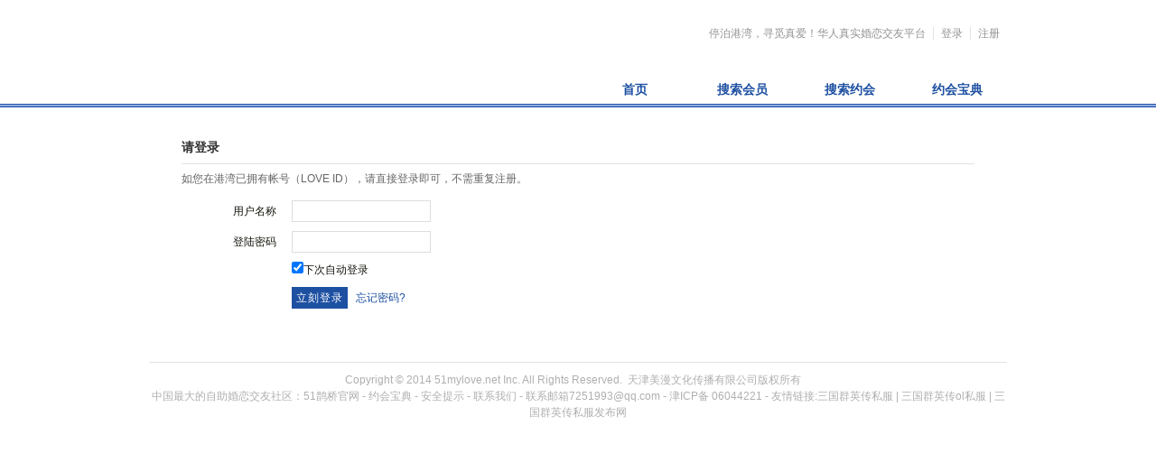

--- FILE ---
content_type: text/html
request_url: https://www.51queqiao.net/cp.php?ac=poke&op=send&uid=2750
body_size: 2246
content:
﻿﻿<!DOCTYPE html PUBLIC "-//W3C//DTD XHTML 1.0 Transitional//EN" "http://www.w3.org/TR/xhtml1/DTD/xhtml1-transitional.dtd">
<html xmlns="http://www.w3.org/1999/xhtml">
<head>
<meta http-equiv="content-type" content="text/html; charset=utf-8" />
<meta http-equiv="x-ua-compatible" content="ie=ie7" />
<META name="keywords"  content="华人征婚,征婚交友,免费征婚,网上征婚,交友征婚,征婚网站,婚恋交友,同城约会,单身俱乐部,婚介网" >
<META name="description"  content="51鹊桥官网(51queqiao.net)，华人婚恋征婚交友平台，是中国最先采用同城约会模式的婚恋征婚交友网站；停泊港湾，同城约会、征婚交友">



<title>51鹊桥官网-五一鹊桥 相亲交友专业平台_同城约会_婚恋征婚交友</title>




<script type="text/javascript">window.onerror= function(){return true;}</script>
<script language="javascript" type="text/javascript" src="source/script_cookie.js"></script>
<script language="javascript" type="text/javascript" src="source/script_common.js"></script>
<script language="javascript" type="text/javascript" src="source/script_menu.js"></script>
<script language="javascript" type="text/javascript" src="source/script_ajax.js"></script>
<script language="javascript" type="text/javascript" src="source/script_face.js"></script>
<script language="javascript" type="text/javascript" src="source/script_manage.js"></script>
<script language="javascript" type="text/javascript" src="source/script_gw.js"></script>

<script language="javascript" type="text/javascript" src="source/script_all-new.js"></script>

<!--

-->

<style type="text/css">
@import url(template/default/page-style.css);
</style>
<link rel="shortcut icon" href="image/favicon.ico" />
<link rel="edituri" type="application/rsd+xml" title="rsd" href="xmlrpc.php?rsd=" />
</head>
<body>
<!--[if lte IE 8]>

    




<style type="text/css">
/*ie6提示*/
#ie6-warning{width:100%;background:#ffffe1;padding:5px 0;font-size:12px}
#ie6-warning p{width:960px;margin:0 auto;}
  </style>
<![endif]-->
<div id="append_parent"></div>
<div id="ajaxwaitid"></div>

<div id="header" class="">
<div class="mainblock">
<div class="logo">
<h1><a href="/" target="_blank"><img src="image/logo2.png" border="0" alt="同城约会" /></a></h1>

</div>
<ul class="mytips">			
                        <li class="first">停泊港湾，寻觅真爱！华人真实婚恋交友平台</li>
<li><a href="do.php?ac=62b8916615077e7badf0f9b7f2cd76d5">登录</a></li> 
<li><a href="do.php?ac=93092f011b97589d332594bba27936f5">注册</a></li>
</ul>
</div>
<div class="nav">
<div class="mainblock">
<div class="level1-divider">
<div></div><div></div><div></div><div class="first"></div>
</div>
          
<div class="level1">
<ul>
<li ><a href="baodian/index.htm" target="_blank">约会宝典</a></li>
  <li ><a href="search.php?type=date">搜索约会</a></li>
<li ><a href="search.php?type=user">搜索会员</a></li>
                                        <li ><a href="index.php">首页</a></li>
                    </ul>
</div>
</div>
<div class="level2">       
<div class="mainblock" style="display:none;">				
<div class="pubdate">
<a target="_blank" href="cp.php?ac=pdate">发布约会</a>
</div>
<ul>
<li ><a href="#"><span>充值/升级服务</span></a></li>
                    <li><a href="cp.php?ac=credit"><span>我的金币</span></a></li>
<li ><a href="cp.php?ac=cert"><span>诚信验证</span></a></li>
<li ><a href="cp.php"><span>我的资料</span></a></li>
                    <li ><a href="cp.php?ac=avatar"><span>我的头像</span></a></li>
                    <li ><a href="space-album-view-me.html"><span>照片管理</span></a></li>
<li ><a href="space-friend.html"><span>朋友管理</span></a></li>
<li ><a href="space-date.html"><span>约会管理</span></a></li>
<li ><a href="cp.php?ac=wall"><span>我的留言</span></a></li>
</ul>				
</div>             
</div>
      
</div>
</div>

<div class="showmessage">
<div class="ye_r_t"><div class="ye_l_t"><div class="ye_r_b"><div class="ye_l_b">
<caption>
<h2>信息提示</h2>
</caption>
<p><a href="do.php?ac=62b8916615077e7badf0f9b7f2cd76d5">您需要先登录才能继续本操作</a><script>setTimeout("window.location.href ='do.php?ac=62b8916615077e7badf0f9b7f2cd76d5';", 1000);</script></p>
<p class="op">
<a href="do.php?ac=62b8916615077e7badf0f9b7f2cd76d5">页面跳转中...</a>
</p>
</div></div></div></div>
</div>
﻿
<div class="index_line"></div>
</div>

<div class="footer_inside">	
        
<p class="r_option">
<a href="javascript:;" onclick="window.scrollTo(0,0);" id="a_top" title="TOP"><img src="image/top.gif" alt="" style="padding: 5px 6px 6px;" /></a>
</p>

       			
        <p>Copyright © 2014 51mylove.net Inc. All Rights Reserved.&nbsp;&nbsp;天津美漫文化传播有限公司版权所有</p>
<p>中国最大的自助婚恋交友社区：<a target="_blank" href="about_us.php?ac=about">51鹊桥官网</a> - <a target="_blank" href="baodian/index.htm">约会宝典</a> - <a target="_blank" href="security-center/anquan.htm">安全提示</a> - <a href="about_us.php?ac=contact">联系我们 - 联系邮箱7251993@qq.com</a>
 - <a  href="http://www.miibeian.gov.cn" target="_blank">津ICP备 06044221</a> - 友情链接:<a href = "https://www.shijixinlin.com/" target=_blank>三国群英传私服</a>
 | <a href = "http://www.991sg.com" target=_blank>三国群英传ol私服</a>
 | <a href = "http://www.xd99.org" target=_blank>三国群英传私服发布网</a>
</p> 
        <br />
<p></p>

</div> 


<script language="javascript"  type="text/javascript" src="do.php?ac=sendmail&rand=1768662076"></script>


</body>
</html>


--- FILE ---
content_type: text/css
request_url: https://www.51queqiao.net/template/default/page-style.css
body_size: 14230
content:
@charset "utf-8";/*2010/8/12 BY Minh*/
/*************************************************全局***/
* {margin: 0;padding: 0;}
body, th, td, input, select, textarea, button {
    font: 12px/1.5em Verdana, "Lucida Grande", Arial, Helvetica, sans-serif;
}
body {
    background:#fff;
	color:#16160e;
	border:medium none;
	text-align:center;
}
h1, h2, h3, h4, h5, h6 {
    font-size: 1em;
}
div,form,h1,h2,h3,h4,h5,h6,iframe,label,p,ul,ol {
    background:none;
	border:none;
	margin:0;
	padding:0;
}
strong {
    color:#E95295;
	font-weight:normal;
}
ul li {
    list-style: none;	
}
a {
    color:#1e50a2;
	text-decoration: none;
}
A.anchor {
	DISPLAY: inline-block; HEIGHT: 0px; OVERFLOW: hidden
}
a:hover {
text-decoration: underline;
}
a img {
    border: none;
}
.gray { color: #999; font-size:12px; font-weight:normal; }
    .gray a { color: #999; }
.w970 {
    width:970px; padding-top:10px !important;padding-top:0px;
}/*950宽度*/
.w950 {
    width:950px; margin-left:10px;
}/*970宽度*/
.mainblock {
    margin-left:auto;
	margin-right:auto;
	text-align:left;
	width:950px;
}
.text-center{
    display:block;text-align:center;
}
.pipe {
    padding: 0 0.4em; color: #DDD;
}
.clear {
    clear:both;display:block;height:0;overflow:hidden;border:0 solid black;
}
.middle_clear {
    margin-top:20px; margin-bottom:20px; width:0 auto;
}
.m7{ margin-top:7px;}

.r_option { float: right; font-size: 12px; font-weight: normal; }
    .r_option .active { font-weight: bold; }
caption, th { text-align: left; }
  caption { font-size: 14px; font-weight: bold; }
  caption p { font-weight: normal; }
.gray_txt{ color:#7D7D7D; }
.pink_txt{ font-size:20px; font-weight:bold; color:#E95295; }


/*************************************************HEAD***/
#header {
    background:#fff;
	border-bottom:1px solid #1e50a2;
	height:90px;
	height:100px;
	width:100%;
	margin-bottom:24px;
	position:relative;
	text-align:center;
	z-index:10;}
#header.minh {
    height:134px;
}
#header .mainblock {
    position:relative;
	z-index:200;
}
#header .logo {
    color:#000;
	height:84px;
	width:320px;
	position:absolute;
	top:1px;
	left:0;
}
#header .logo a {
    display:block;
	text-decoration:none;
}
#header .logo h1,#header .logo h2 {
    float:left;
}
#header .logo h2 {
    background:url("images/nav.png") no-repeat 0 -177px;
	height:18px;
	width:110px;
	margin:36px 0 0 16px;
	text-indent:-999em;}
#header .logo .line {
    background:#e4e3de;
	display:block;
	float:left;
	height:18px;
	width:2px;
	margin:36px 0 0 16px;
	overflow:hidden;
}
#header ul.mytips {
    list-style:none;
	position:absolute;
	top:12px;
	right:0;
	z-index:200;
	width:auto;
}
#header ul.mytips li {
    border-left:1px solid #e4e3de;
	float:left;
	font-size:12px;
	line-height:14px;
	height:14px;
	padding:0 8px;
}
#header ul.mytips li.first {
    border-left:none;
	color:#929393;
}
#header ul.mytips li a {
    color:#929393;
	display:block;
}
#header .nav {
    width:100%;
	position:absolute;
	top:97px;
	left:0;
	z-index:100;
}
#header .nav .level1 ul,#header .nav .level2 ul {
    float:right;
	list-style:none;
}
#header .nav .level1 li,#header .nav .level2 li {
    float:right;
}
#header .nav .level1 a,#header .nav .level2 a {
    color:#fff;
	font-size:14px;
	font-weight:bold;
	text-decoration:none;
}
#header .nav .level1 {
    position:absolute;
	top:-32px;
	right:0;
}
#header .nav .level1 li {
	height:34px;
	width:110px;
	margin-left:9px;
	text-align:center;
}
#header .nav .level1 li a {
    color:#1e50a2;
	display:inline-block;
	line-height:32px;
	width:100%;
}
#header .nav .level1 li.current {
    background:url("images/nav.png") no-repeat 0 0;
}
#header .nav .level1 li.current a {
    color:#fff;
}
#header .nav .level1-divider {
    height:12px;
	position:absolute;
	top:-22px;
	right:0;
}
#header .nav .level1-divider div {
    border-left:1px solid #e4e3de;
	float:right;h
	eight:12px;
	width:114px;
	margin-left:4px;
	overflow:hidden;
}
#header .nav .level1-divider div.first {
    border-left:none;
}
#header .nav .level2 {
    background:url("images/nav.png") repeat-x 0 -34px;
	border-top:1px solid #1e50a2;
	height:2px;
	width:100%;
	overflow:hidden;
}
#header.minh .nav .level2 {
    height:36px;
}
#header .nav .level2 .pubdate {
    border-left:1px solid #26478a;
	float:right;
	height:30px;
	margin-top:3px;
	padding-left:12px;
}
#header .nav .level2 .pubdate a {
    background:url("images/nav.png") no-repeat 0 -148px;
	color:#2a4073;
	display:block;
	height:29px;
	width:69px;
	line-height:28px;
	margin-top:1px;
	padding-left:30px;
}
#header .nav .level2 ul {
    margin-top:5px;
}
#header .nav .level2 li {
    background:url("images/nav.png") no-repeat left -122px;
	height:26px;
	padding:0 3px 0 3px;
}
#header .nav .level2 li a {
    display:inline-block;
	height:26px;
	line-height:26px;
	padding-right:5px;
}
#header .nav .level2 li a span {
    display:block;
	padding:0 3px 0 8px;
}
#header .nav .level2 li.current a {
    background:url("images/nav.png") no-repeat right -96px;
	color:#1e50a2;
}
#header .nav .level2 li.current a span {
    background:url("images/nav.png") no-repeat left -70px;
}
#header .nav .level2 li.first {
    background:none;
}
#header .nav .level2 ul.searchuser {
    display:inline;
	margin-right:208px;
}

/*************************************************FOOT***/
.index_footer {
    margin:24px auto 0;
	text-align:center;
}
.index_footer .copyright {
    border-top:1px solid #e4e3de;
	font-size:12px;
	line-height:18px;
	margin:0 auto;
	padding:8px 0 16px;
	width:950px;
}
.index_footer .copyright,.index_footer .copyright a {
    color:#afafb0;
}
.index_footer .copyright .line {
    display:block;
}
.index_footer .copyright .line a.cs {
    margin-right:24px;
}
.footer_inside {
    margin:30px auto 0;
	width:950px;
	padding: 10px 0 10px 0;
	border-top:1px solid #e4e3de;
	color: #afafb0;
	text-align: center;
}
.footer_inside a {
    color: #afafb0;
}

/*************************************************标签切换****/
ul.tabwrap-w5 li,ul.tabwrap li.tab-w5{width:96px;}
ul.tabwrap li.inactive a .bg{background-position:left -296px;}
ul.tabwrap-w4 li,ul.tabwrap li.tab-w4{width:82px;}
ul.tabwrap-w3 li,ul.tabwrap li.tab-w3{width:68px;}
ul.tabwrap {
    list-style:none;
}
ul.tabwrap li{font-size:14px;float:left;position:relative;text-align:center;}
ul.tabwrap li a,ul.tabwrap li a .bg{background-image:url("images/slidingdoors-rgb.png");background-repeat:no-repeat;cursor:pointer;}
ul.tabwrap li.null { margin: 0 0 0 10px; padding: 0 0 0 20px; height: 29px; width:80px; background: url(image/add_button.gif) no-repeat 0 0; }
ul.tabwrap li.null a {height: 29px; background: url(image/add_button.gif) no-repeat right top; color: #FFF; font-size: 14px;}
ul.tabwrap li a{display:block;text-decoration:none;height:29px;line-height:29px;overflow:hidden;width:100%;}
ul.tabwrap li a:hover{text-decoration:none;}
ul.tabwrap li a .bg{display:block;height:100%;margin-right:3px;padding-left:4px;}
ul.tabwrap li.active a{background-position:right -267px;color:#16160e;cursor:default;font-weight:bold;}
ul.tabwrap li.active a .bg{background-position:left -238px;cursor:default;}
ul.tabwrap li.inactive a{background-position:right -325px;color:#1e50a2;}
ul.tabwrap-date li.inactive a .bg{background-position:left -617px;}
ul.tabwrap-inactive-no-bg li.inactive a, ul.tabwrap-inactive-no-bg li.inactive a .bg {background:none repeat scroll 0 0 transparent;}
ul.tabwrap li.tab-w3{width:68px;}
ul.tabwrap-date li a{height:35px;line-height:35px;}
ul.tabwrap-date li.active a{background-position:right -582px;}
ul.tabwrap-date li.active a .bg{background-position:left -547px;}
ul.tabwrap-date li.inactive a{background-position:right -652px;}
ul.tabwrap-date li.inactive a .bg{background-position:left -617px;}
ul.tabwrap-w6 li{width:110px;}

/*************************************************头像相关****/
/*avatar bg*/
.ar_r_t,
.ar_l_t,
.ar_r_b,
.ar_l_b{ background: url(image/avatar_bg.gif) no-repeat; }
.ar_r_t { float: left; background-position: right top; }
  .ar_l_t { padding: 5px 0 0; background-position: left top; }
    .ar_r_b { background-position: right bottom; }
      .ar_l_b { padding: 0 12px 12px 5px; background-position: left bottom; }
	  
.portrait A.link2user:hover {
	TEXT-DECORATION: none
}
.portrait .add2fav {
	POSITION: absolute; TEXT-ALIGN: center; LINE-HEIGHT: 18px; WIDTH: 100%; BOTTOM: 2px; BACKGROUND: #fff; HEIGHT: 18px; VISIBILITY: hidden; FONT-SIZE: 12px; LEFT: 0px; opacity: .8
}
.portrait:hover .add2fav {
	VISIBILITY: visible
}
.portrait-w125 {
	WIDTH: 129px; HEIGHT: 143px
}
.portrait-w90 {
	WIDTH: 100px;
}
.portrait-w50 {
	WIDTH: 54px; HEIGHT: 60px
}
.portrait-w125 IMG {
	MARGIN: 2px
}
.portrait-w90 IMG {
	MARGIN: 2px; width:90px;
}
.portrait-w50 IMG {
	MARGIN: 2px;
	height:50px;width:50px
}
.portrait .ulvl {
	POSITION: absolute; TEXT-ALIGN: center; LINE-HEIGHT: 16px; BOTTOM: 2px; HEIGHT: 18px; COLOR: #fff; FONT-SIZE: 12px; CURSOR: pointer; LEFT: 2px
}
.portrait-w90 .ulvl {
	WIDTH: 90px
}
.portrait-w125 .ulvl {
	WIDTH: 125px
}
.portrait .ulvl-vip {
	BACKGROUND: #e6b422
}
.portrait .ulvl-adv {
	BACKGROUND: #82ae46
}
.portrait .ulvl .icon {
	MARGIN: 1px 2px 0px 0px
}
.portrait .ulvl .txt {
	DISPLAY: inline-block
}

/*************************************************图标的类***/
.icon {
	DISPLAY: inline-block; VERTICAL-ALIGN: top; OVERFLOW: hidden
}
.icon-rgb {
	DISPLAY: inline-block; VERTICAL-ALIGN: top; OVERFLOW: hidden;BACKGROUND-IMAGE: url(/images/icons-rgb.png);
}
.icon {
	BACKGROUND-IMAGE: url(/images/icons.png)
}
.icon-star,.icon-star-gray,.icon-vip,.icon-mesg,.icon-flag { WIDTH: 16px; HEIGHT: 16px; }
.icon-star {
	BACKGROUND-POSITION: 0px 0px
}
.icon-star-gray {
	BACKGROUND-POSITION: -16px 0px
}
.icon-vip {
	BACKGROUND-POSITION: -32px 0px
}
.icon-mesg {
	BACKGROUND-POSITION: 0px -172px
}
.icon-flag {
	BACKGROUND-POSITION: -32px -172px
}
.icon-cert-0 {
	WIDTH: 16px; HEIGHT: 16px
}

.icon-cert-1,.icon-cert-2,.icon-cert-3,.icon-cert-4,.icon-cert-5,.icon-cert-6,.icon-cert-7,.icon-cert-8,.icon-cert-9,.icon-cert-10,.icon-cert-11,.icon-cert-12,.icon-cert-13 {WIDTH: 16px; HEIGHT: 16px;}

.icon-cert-0 {
	BACKGROUND-POSITION: -64px 0px
}
.icon-cert-1 {
	BACKGROUND-POSITION: -80px 0px
}
.icon-cert-2 {
	BACKGROUND-POSITION: -64px 0px
}
.icon-cert-3 {
	BACKGROUND-POSITION: -144px 0px
}
.icon-cert-4 {
	BACKGROUND-POSITION: -96px 0px
}
.icon-cert-5 {
	BACKGROUND-POSITION: -112px 0px
}
.icon-cert-6 {
	BACKGROUND-POSITION: -128px 0px
}
.icon-cert-7 {
	BACKGROUND-POSITION: -176px 0px
}
.icon-cert-8 {
	BACKGROUND-POSITION: -192px 0px
}
.icon-cert-9 {
	BACKGROUND-POSITION: -208px 0px
}
.icon-cert-10 {
	BACKGROUND-POSITION: -224px 0px
}
.icon-cert-11 {
	BACKGROUND-POSITION: -160px 0px
}
.icon-userinfo,.icon-photo,.icon-coin,.icon-cert,.icon-class,.icon-remind,.icon-secu,.icon-tel,.icon-help,.icon-ok-s,.icon-sorry-s,.icon-info-s,.icon-verified,.icon-userinfo-close,.icon-no,.icon-clog,.icon-del-blue,.icon-seldate,.icon-new-mesg,.icon-write {	WIDTH: 18px; HEIGHT: 18px; }

.icon-userinfo {
	BACKGROUND-POSITION: 0px -16px
}
.icon-photo {
	BACKGROUND-POSITION: -18px -16px
}
.icon-coin {
	BACKGROUND-POSITION: -36px -16px
}
.icon-cert {
	BACKGROUND-POSITION: -54px -16px
}
.icon-class {
	BACKGROUND-POSITION: -72px -16px
}
.icon-remind {
	BACKGROUND-POSITION: -90px -16px
}
.icon-secu {
	BACKGROUND-POSITION: -108px -16px
}
.icon-tel {
	BACKGROUND-POSITION: -126px -16px
}
.icon-help {
	BACKGROUND-POSITION: -144px -16px
}
.icon-ok-s {
	BACKGROUND-POSITION: -162px -16px
}
.icon-sorry-s {
	BACKGROUND-POSITION: -180px -16px
}
.icon-info-s {
	BACKGROUND-POSITION: -198px -16px
}
.icon-verified {
	BACKGROUND-POSITION: -216px -16px
}
.icon-userinfo-close {
	BACKGROUND-POSITION: -234px -16px
}
.icon-no {
	BACKGROUND-POSITION: -270px -19px
}
.icon-clog {
	BACKGROUND-POSITION: 0px -154px
}
.icon-del-blue {
	BACKGROUND-POSITION: -18px -154px
}
.icon-unblock {
	BACKGROUND-POSITION: -36px -154px
}
.icon-seldate {
	BACKGROUND-POSITION: -54px -154px
}
.icon-write {
	BACKGROUND-POSITION: -144px -154px
}
.icon-cert-mobile,.icon-cert-email,.icon-cert-camera,.icon-cert-vipmail,.icon-infomode,.icon-infomode-current,.icon-pritmode,.icon-pritmode-current { WIDTH: 20px; HEIGHT: 20px; }
.icon-infomode {
	BACKGROUND-POSITION: -289px 0px
}
.icon-infomode-current {
	BACKGROUND-POSITION: -309px 0px
}
.icon-pritmode {
	BACKGROUND-POSITION: -309px -20px
}
.icon-pritmode-current {
	BACKGROUND-POSITION: -289px -20px
}
.icon-cert-mobile {
	BACKGROUND-POSITION: 0px -134px
}
.icon-cert-email {
	BACKGROUND-POSITION: -20px -134px
}
.icon-cert-camera {
	BACKGROUND-POSITION: -40px -134px
}
.icon-cert-vipmail {
	BACKGROUND-POSITION: -80px -134px
}
.icon-ok,.icon-sorry,.icon-info,.icon-lock { WIDTH: 36px; HEIGHT: 36px; }
.icon-ok {
	BACKGROUND-POSITION: 0px -34px
}
.icon-sorry {
	BACKGROUND-POSITION: -36px -34px
}
.icon-info {
	BACKGROUND-POSITION: -72px -34px
}
.icon-lock {
	BACKGROUND-POSITION: -108px -34px
}


/*************************************************按钮的类***/
button{cursor:pointer;}
button.closepage {
    font-size:14px;font-weight:bold;margin-top:32px;width:100px;
}
.button {
	BORDER-BOTTOM: medium none; TEXT-ALIGN: center; BORDER-LEFT: medium none; PADDING-BOTTOM: 0px; MARGIN: 0px; PADDING-LEFT: 0px; PADDING-RIGHT: 0px; BACKGROUND: none transparent scroll repeat 0% 0%; COLOR: #fff; FONT-SIZE: 12px; BORDER-TOP: medium none; BORDER-RIGHT: medium none; PADDING-TOP: 0px
}
A.button {
	DISPLAY: inline-block; CURSOR: pointer
}
A.button {
	TEXT-DECORATION: none
}
A.button:hover {
	TEXT-DECORATION: none
}
A.button SPAN {
	FONT-SIZE: 0.99em
}
.button SPAN {
	DISPLAY: block; BACKGROUND: url(/images/slidingdoors-rgb.png) no-repeat
}
.button SPAN SPAN {
	DISPLAY: block; BACKGROUND: url(/images/slidingdoors-rgb.png) no-repeat
}
.button SPAN SPAN {
	PADDING-LEFT: 3px; MARGIN-RIGHT: 3px
}
BUTTON.disabled {
	COLOR: #afafb0 !important; CURSOR: default !important
}
.button-w2 {
	WIDTH: 60px
}
.button-w3 {
	WIDTH: 72px
}
.button-w4 {
	WIDTH: 84px
}
.button-w5 {
	WIDTH: 96px
}
.button-w6 {
	WIDTH: 108px
}
.button-w7 {
	WIDTH: 120px
}
.button-w8 {
	WIDTH: 132px
}
.button-w9 {
	WIDTH: 144px
}
.button-buy {
	WIDTH: 132px
}
.button-message,.button-date,.button-hello,.button-fav-user,.button-fav-date { TEXT-ALIGN: right; LINE-HEIGHT: 19px; WIDTH: 75px; PADDING-RIGHT: 8px; BACKGROUND: url(/images/objs-fixed-rgb.png) no-repeat; HEIGHT: 19px; COLOR: #2a4073; FONT-SIZE: 12px; text-shadow: #fff 1px 1px 0; }

A.button-message {
	LINE-HEIGHT: 18px; WIDTH: 67px; VERTICAL-ALIGN: top
}
A.button-date {
	LINE-HEIGHT: 18px; WIDTH: 67px; VERTICAL-ALIGN: top
}
A.button-hello {
	LINE-HEIGHT: 18px; WIDTH: 67px; VERTICAL-ALIGN: top
}
A.button-fav-user {
	LINE-HEIGHT: 18px; WIDTH: 67px; VERTICAL-ALIGN: top
}
A.button-fav-date {
	LINE-HEIGHT: 18px; WIDTH: 71px; VERTICAL-ALIGN: top
}
.button-message {
	BACKGROUND-POSITION: 0px -101px
}
.button-date {
	BACKGROUND-POSITION: -75px -101px
}
.button-hello {
	BACKGROUND-POSITION: -75px -120px
}
.button-fav-user {
	BACKGROUND-POSITION: 0px -139px
}
.button-fav-date {
	PADDING-RIGHT: 4px; BACKGROUND-POSITION: -75px -139px
}
.button-blue-19 {
	HEIGHT: 19px
}
.button-pink-19 {
	HEIGHT: 19px
}
.button-blue-19 SPAN {
	LINE-HEIGHT: 19px; HEIGHT: 19px; FONT-SIZE: 12px
}
.button-pink-19 SPAN {
	LINE-HEIGHT: 19px; HEIGHT: 19px; FONT-SIZE: 12px
}
.button-blue-19 SPAN {
	BACKGROUND-POSITION: right -181px; COLOR: #2a4073; text-shadow: #fff 1px 1px 0
}
.button-blue-19 SPAN SPAN {
	BACKGROUND-POSITION: left -162px
}
.button-pink-19 SPAN {
	BACKGROUND-POSITION: right -219px; text-shadow: #e967a0 -1px -1px 0
}
.button-pink-19 SPAN SPAN {
	BACKGROUND-POSITION: left -200px
}
.button-blue-27 {
	HEIGHT: 27px
}
.button-pink-27 {
	HEIGHT: 27px
}
.button-gray-27 {
	HEIGHT: 27px
}
.button-blue-27 SPAN {
	LINE-HEIGHT: 27px; HEIGHT: 27px; FONT-SIZE: 12px
}
.button-pink-27 SPAN {
	LINE-HEIGHT: 27px; HEIGHT: 27px; FONT-SIZE: 12px
}
.button-gray-27 SPAN {
	LINE-HEIGHT: 27px; HEIGHT: 27px; FONT-SIZE: 12px
}
.button-blue-27 {
	COLOR: #2a4073
}
.button-blue-27 SPAN {
	BACKGROUND-POSITION: right -27px; text-shadow: #fff 1px 1px 0
}
.button-blue-27 SPAN SPAN {
	BACKGROUND-POSITION: left 0px
}
.button-pink-27 {
	FONT-WEIGHT: bold
}
.button-pink-27 SPAN {
	BACKGROUND-POSITION: right -81px; text-shadow: #e967a0 -1px -1px 0
}
.button-pink-27 SPAN SPAN {
	BACKGROUND-POSITION: left -54px
}
.button-gray-27 SPAN {
	BACKGROUND-POSITION: right -135px; COLOR: #b0b0b0; text-shadow: #fff 1px 1px 0
}
.button-gray-27 SPAN SPAN {
	BACKGROUND-POSITION: left -108px
}

/*************************************************分页***/
.pager { margin: 30px 0 0; padding: 3px; text-align: center;}
    .pager * { margin: 0 3px 0 0; padding: 3px 5px; border: 1px solid #C0C6C9; background: #fff; color: #999;}
    .pager em { border-color: #C0C6C9; color: #1E50A2; font-style: normal; }
    .pager strong { background: #1E50A2; color: #fff; }
    .pager a { color: #1E50A2; }
    .pager a:hover {text-decoration: none; }
	
/*************************************************圆弧外边框***/
.ye_r_t,
.ye_l_t,
.ye_r_b,
.ye_l_b{ background: url(image/yel_bg.gif) no-repeat; }
.ye_r_t { width: 100%; background-position: right top; }
  .ye_l_t { padding: 5px 0 0; background-position: left top; }
    .ye_r_b { background-position: right bottom; }
      .ye_l_b { padding: 0 5px 5px; background-position: left bottom; }
/*************************************************圆角的类***/
.roundcornerblock {
    border-style:solid;border-width:1px;position:relative;
}
.roundcornerblock .innerblock{BORDER-BOTTOM: 1px solid; border-left:none!important;border-right:none!important; position:relative;}
.roundcornerblock .innerblock-first{margin-top:0px;}
.roundcornerblock .top{border-bottom:none!important;top:-1px;}
.roundcornerblock .topleft,.roundcornerblock .topright,.roundcornerblock .bottomleft,.roundcornerblock .bottomright{overflow:visible;height:4px;width:4px;}
.roundcornerblock .topleft{top:-1px;left:-1px;}
.roundcornerblock .topright{top:-1px;right:-1px;}
.roundcornerblock .topleft .outside,.roundcornerblock .topleft .border{top:0;left:0;}
.roundcornerblock .topright .outside,.roundcornerblock .topright .border{top:0;right:0;}
.roundcornerblock .top, .roundcornerblock .bottom {border-style:solid;border-width:1px;height:4px;left:-1px;position:absolute;width:100%;}
.roundcornerblock .topleft .outside{border-bottom:none;border-right:none;}
.roundcornerblock .topright .outside{border-bottom:none;border-left:none;}
.roundcornerblock .bottomleft{bottom:-1px;left:-1px;}
.roundcornerblock .bottom{border-top:none!important;bottom:-1px;}
.roundcornerblock .bottomright{bottom:-1px;right:-1px;}
.roundcornerblock .bottomleft .outside,.roundcornerblock .bottomleft .border{bottom:0;left:0;}
.roundcornerblock .bottomright .outside,.roundcornerblock .bottomright .border{bottom:0;right:0;}
.roundcornerblock .topleft, .roundcornerblock .topleft .outside, .roundcornerblock .topleft .border, .roundcornerblock .topright, .roundcornerblock .topright .outside, .roundcornerblock .topright .border, .roundcornerblock .bottomleft, .roundcornerblock .bottomleft .outside, .roundcornerblock .bottomleft .border, .roundcornerblock .bottomright, .roundcornerblock .bottomright .outside, .roundcornerblock .bottomright .border {overflow:hidden;position:absolute;}
.roundcornerblock .outside{border-style:solid;border-width:1px;height:2px;width:2px;z-index:0;}
.roundcornerblock .border{background-image:url("images/objs-fixed.png");height:4px;width:4px;z-index:2;}
.roundcornerblock .bottomleft .outside{border-top:none;border-right:none;}
.roundcornerblock .bottomright .outside{border-top:none;border-left:none;}
.roundcornerblock .outside{border-color:#fff;}
.roundcornerblock-white,.roundcornerblock-white .top,.roundcornerblock-white .bottom,.roundcornerblock-white .innerblock{background-color:#fff;border-color:#fff;}
.roundcornerblock-white .topleft .border{background-position:-16px -8px;}
.roundcornerblock-white .topright .border{background-position:-20px -8px;}
.roundcornerblock-white .bottomleft .border{background-position:-16px -12px;}
.roundcornerblock-white .bottomright .border{background-position:-20px -12px;}
.roundcornerblock-white .roundcornerblock .outside{border-color:#fff;}
.roundcornerblock-gray .topleft .border{background-position:-8px 0;}
.roundcornerblock-gray .topright .border{background-position:-12px 0;}
.roundcornerblock-gray .bottomleft .border{background-position:-8px -4px;}
.roundcornerblock-gray .bottomright .border{background-position:-12px -4px;}
.roundcornerblock-blue-nb,.roundcornerblock-blue-nb .top,.roundcornerblock-blue-nb .bottom,.roundcornerblock-blue-nb .innerblock{background-color:#eaedf7;border-color:#eaedf7;}
.roundcornerblock-blue-nb .topleft .border{background-position:0 -16px;}
.roundcornerblock-blue-nb .topright .border{background-position:-4px -16px;}
.roundcornerblock-blue-nb .bottomleft .border{background-position:0 -20px;}
.roundcornerblock-blue-nb .bottomright .border{background-position:-4px -20px;}
.roundcornerblock-blue-nb .roundcornerblock .outside{border-color:#eaedf7;}
.roundcornerblock-blue,.roundcornerblock-blue .top,.roundcornerblock-blue .bottom,.roundcornerblock-blue .innerblock{background-color:#eaedf7;border-color:#bbc8e6;}
.roundcornerblock-blue .topleft .border{background-position:0 0;}
.roundcornerblock-blue .topright .border{background-position:-4px 0;}
.roundcornerblock-blue .bottomleft .border{background-position:0 -4px;}
.roundcornerblock-blue .bottomright .border{background-position:-4px -4px;}
.roundcornerblock-gray,.roundcornerblock-gray .top,.roundcornerblock-gray .bottom,.roundcornerblock-gray .innerblock{background-color:#f3f3f3;border-color:#dddcd6;}
.roundcornerblock-darkgreen-nb,.roundcornerblock-darkgreen-nb .top,.roundcornerblock-darkgreen-nb .bottom,.roundcornerblock-darkgreen-nb .innerblock{background-color:#e0ebaf;border-color:#e0ebaf;}
.roundcornerblock-darkgreen-nb .topleft .border{background-position:-16px 0;}
.roundcornerblock-darkgreen-nb .topright .border{background-position:-20px 0;}
.roundcornerblock-darkgreen-nb .bottomleft .border{background-position:-16px -4px;}
.roundcornerblock-darkgreen-nb .bottomright .border{background-position:-20px -4px;}
.roundcornerblock-darkgreen-nb .roundcornerblock .outside{border-color:#e0ebaf;}
.roundcornerblock-darkgreen,.roundcornerblock-darkgreen .top,.roundcornerblock-darkgreen .bottom,.roundcornerblock-darkgreen .innerblock{background-color:#e0ebaf;border-color:#82ae46;}
.roundcornerblock-darkgreen .topleft .border{background-position:-16px -16px;}
.roundcornerblock-darkgreen .topright .border{background-position:-20px -16px;}
.roundcornerblock-darkgreen .bottomleft .border{background-position:-16px -20px;}
.roundcornerblock-darkgreen .bottomright .border{background-position:-20px -20px;}
.roundcornerblock-gray-nb,.roundcornerblock-gray-nb .top,.roundcornerblock-gray-nb .bottom,.roundcornerblock-gray-nb .innerblock{background-color:#f3f3f3;border-color:#f3f3f3;}
.roundcornerblock-gray-nb .topleft .border{background-position:-8px -16px;}
.roundcornerblock-gray-nb .topright .border{background-position:-12px -16px;}
.roundcornerblock-gray-nb .bottomleft .border{background-position:-8px -20px;}
.roundcornerblock-gray-nb .bottomright .border{background-position:-12px -20px;}
.roundcornerblock-gray-nb .roundcornerblock .outside{border-color:#f3f3f3;}
.roundcornerblock-gray,.roundcornerblock-gray .top,.roundcornerblock-gray .bottom,.roundcornerblock-gray .innerblock{background-color:#f3f3f3;border-color:#dddcd6;}
.roundcornerblock-gray .topleft .border{background-position:-8px 0;}
.roundcornerblock-gray .topright .border{background-position:-12px 0;}
.roundcornerblock-gray .bottomleft .border{background-position:-8px -4px;}
.roundcornerblock-gray .bottomright .border{background-position:-12px -4px;}
.roundcornerblock-pink,.roundcornerblock-pink .top,.roundcornerblock-pink .bottom,.roundcornerblock-pink .innerblock{background-color:#fef4f4;border-color:#e4d2d8;}
.roundcornerblock-pink .topleft .border{background-position:-8px -8px;}
.roundcornerblock-pink .topright .border{background-position:-12px -8px;}
.roundcornerblock-pink .bottomleft .border{background-position:-8px -12px;}
.roundcornerblock-pink .bottomright .border{background-position:-12px -12px;}
.roundcornerblock-pink-nb {
	BORDER-BOTTOM-COLOR: #fef4f4; BACKGROUND-COLOR: #fef4f4; BORDER-TOP-COLOR: #fef4f4; BORDER-RIGHT-COLOR: #fef4f4; BORDER-LEFT-COLOR: #fef4f4
}
.roundcornerblock-pink-nb .top {
	BORDER-BOTTOM-COLOR: #fef4f4; BACKGROUND-COLOR: #fef4f4; BORDER-TOP-COLOR: #fef4f4; BORDER-RIGHT-COLOR: #fef4f4; BORDER-LEFT-COLOR: #fef4f4
}
.roundcornerblock-pink-nb .bottom {
	BORDER-BOTTOM-COLOR: #fef4f4; BACKGROUND-COLOR: #fef4f4; BORDER-TOP-COLOR: #fef4f4; BORDER-RIGHT-COLOR: #fef4f4; BORDER-LEFT-COLOR: #fef4f4
}
.roundcornerblock-pink-nb .innerblock {
	BORDER-BOTTOM-COLOR: #fef4f4; BACKGROUND-COLOR: #fef4f4; BORDER-TOP-COLOR: #fef4f4; BORDER-RIGHT-COLOR: #fef4f4; BORDER-LEFT-COLOR: #fef4f4
}
.roundcornerblock-pink-nb .topleft .border {
	BACKGROUND-POSITION: -24px -16px
}
.roundcornerblock-pink-nb .topright .border {
	BACKGROUND-POSITION: -28px -16px
}
.roundcornerblock-pink-nb .bottomleft .border {
	BACKGROUND-POSITION: -24px -20px
}
.roundcornerblock-pink-nb .bottomright .border {
	BACKGROUND-POSITION: -28px -20px
}
.roundcornerblock-pink-nb .roundcornerblock .outside {
	BORDER-BOTTOM-COLOR: #fef4f4; BORDER-TOP-COLOR: #fef4f4; BORDER-RIGHT-COLOR: #fef4f4; BORDER-LEFT-COLOR: #fef4f4
}
.roundcornerblock-blue2,.roundcornerblock-blue2 .top,.roundcornerblock-blue2 .bottom,.roundcornerblock-blue2 .innerblock{background-color:#f8f9ff;border-color:#bbc8e6;}
.roundcornerblock-blue2 .topleft .border{background-position:0 0;}
.roundcornerblock-blue2 .topright .border{background-position:-4px 0;}
.roundcornerblock-blue2 .bottomleft .border{background-position:0 -4px;}
.roundcornerblock-blue2 .bottomright .border{background-position:-4px -4px;}

/*************************************************其他不分类通用的***/
.infoblock {
    font-size:12px;
	height:26px;
	line-height:26px;
	padding:0 8px;
}
.infoblock .icon{float:left;margin:4px 8px 0 0;}
.infoblock .text{float:left; font-size:14px;}
.infoblock .text-title{font-weight:bold;}
.infoblock .text-right{color:#7d7d7d;float:right;}
#page-avatar,#page-myinfo,#page-myphoto,#page-mycert,#page-charge,#page-set,#page-help{margin-right: auto;margin-left: auto;background-color:#FFF;overflow:hidden; text-align:left;}
#page-avatar .leftcolumn,#page-myinfo .leftcolumn,#page-myphoto .leftcolumn,#page-mycert .leftcolumn,#page-charge .leftcolumn,#page-help .leftcolumn{float:left;width:186px;}
#page-avatar .rightcolumn,#page-myinfo .rightcolumn,#page-myphoto .rightcolumn,#page-charge .rightcolumn,#page-mycert .rightcolumn,#page-help .rightcolumn{float:right;width:740px;}
#page-myinfo .leftcolumn .rcblock,#page-myphoto .leftcolumn .rcblock,#page-charge .leftcolumn .rcblock,#page-mycert .leftcolumn .rcblock,#page-help .leftcolumn .rcblock{width:184px;}

form .line{font-size:12px;line-height:20px;min-height:22px;padding:6px 0;}
form .line label,form .line .button,form .line span.text,form .line span.value,form .line .tips,form .line .verified{display:inline-block;}
form .line label,form .line .button,form .line span.text,form .line span.value,form .line select{vertical-align:top;}
form .line .button{margin:-3px 0 0 4px;}
form .line .verisign{margin:1px 0 0 4px;vertical-align:top;}
form .line-textarea .verisign{display:block;margin:1px 0 0 0;}
form .line .icon-verified{margin-top:1px;}
form .line .value span{display:inline-block;margin-right:4px;}
form .line .value a.mod{display:inline-block;margin-left:8px;}
form .line .text-block{display:block;}
form .line a.add{display:inline-block;vertical-align:top;}
form .line span.value-certed{display:none;}
form .line .pink{color:#e95295;}
form .btnline{height:27px;line-height:27px; margin-top:10px;}
form .btnline a,form .btnline button,form .btnline span.text{display:inline-block;vertical-align:top; text-align:center;}
form label.title{text-align:right;}
form label.disabled{color:#7d7d7d;}
input,textarea{border:1px solid #c0c6c9;margin:0;padding:2px;}
.tips {
    color:#7d7d7d;
	font-size:12px;
	line-height:18px;
}
.tips-textarea {
    display:block;
}
.tipsblock {
    background-color:#fffae8!important;
	font-size:12px;
	height:26px;
	line-height:26px;
	padding:0 8px;
}
.tipsblock .text-center{display:block;text-align:center;}
.tipsblock .text-left{float:left;}
.tipsblock .text-right{float:right;}
.tipsblock input.checkbox{height:26px;margin:0 4px 0 0;}
.tipsblock label{display:inline-block;vertical-align:top;}
.tipsblock .closebutton{background:url("images/icons-rgb.png") -329px 0;border:none;float:right;height:19px;width:19px;margin:4px 0 0 0;overflow:hidden;padding:0;}

.verisign {
    display:inline-block;
	height:18px;
	line-height:18px;
}
.verisign .icon-rgb{float:left;margin-right:4px;}
.verisign .text{float:left;}
.verisign .text-ok{color:#82ae46;}
.verisign .text-sorry{color:#eb6ea5;}
.rcblock {
    margin-top:12px;
}
.firstblock {
    margin-top:0;
}
.gradientblock {
    background-image:url("images/objs-x.png");
	background-repeat:repeat-x;
}
.gradientblock-darkblue {
    background-position:0 -12px;
	height:28px;
}
.gradientblock-blue {
    background-position:0 -40px;
	height:28px;
}
.gradientblock-pink {
    background-position:0 -120px;
	height:28px;
}
.gradientblock-sd {
    background-position:0 -78px;
	height:70px;
}
.gradientblock-su {
    background-position:0 -148px;
	height:70px;
}
.titleblock {
    margin-bottom:0px;
}
.titleblock h4 {
    display:inline;
	float:left;
	font-size:14px;
	line-height:28px;
	margin-left:8px;
}
.text-sorry {
    color:#eb6ea5;
}
.text-dubai {
    padding:20px;
}
.floatwrap {
    overflow:auto;
}
#page-tips {
	padding: 128px 0 64px;
	text-align: center;
}
#page-tips .textwithicon {
	margin: 0 auto;
}

.opwrap {
    float: right;list-style: none;margin-top: 0px;
}
.opwrap li {
    float: left;margin-left: 16px;
}
.opwrap li .icon {float: left;margin-right: 2px;}
.opwrap li a {float: left;line-height: 18px;height: 18px;}
.heimingdan {
    float:left;text-align:left; margin-top:20px; padding-left:50px; border-bottom:#BBC8E6 solid 1px; width:100%; padding-bottom:20px;
}
.heimingdan .title{ font-weight:bold}
.a_sendwall {
    padding-right:5px; margin-right:10px
}
#content_about {
    float: left; margin: 0 20px 0 0; width: 670px; overflow: hidden;
}

/*************************************************MTAG***/
.threadimg60 {
    padding: 5px 0 0 5px;
	width: 67px;
	height: 67px;
	background: url(image/60_threadimg_bg.gif) no-repeat;
}
.threadimg60 img {
    width: 60px;
	height: 60px;
}	
/*************************************************PHOTO***/
.photobox { padding: 10px; border-bottom: 1px solid #eee; text-align: center; }
	.yinfo { margin: 10px auto 0; padding: 10px 0; text-align: left; }
	.yinfo p{ margin: 0.2em 0;}
        .photobox img { width: expression(this.width > 600 ? 600 : true); max-width: 600px; }
		.photobox table{ margin: 0 auto; }

.pic_lb1{ padding: 50px 0; }

/*************************************************任务的***/
.tasklist{ text-align:left;}

ul.tasklist {list-style: none;padding: 0 9px 12px;}
ul.tasklist li.taskblock {border: 1px solid #e5e5e5;display: inline;float: left;height: 127px;width: 380px;margin: 15px 24px 15px;}
ul.tasklist li.taskblock .imgwrap {border: 1px solid #d4d8da;display: inline;float: left;margin: 12px;padding: 1px;}
ul.tasklist li.taskblock .infowrap .aowrap .opwrapdone button.gc-disabled,ul.tasklist li.taskblock .infowrap .aowrap .opwrapdone button.gc {background-image: url("images/task.png");background-repeat: no-repeat;}
ul.tasklist li.taskblock .infowrap {float: left;margin: 12px 0 0 0;width: 250px;}
ul.tasklist li.taskblock .infowrap .titlewrap {line-height: 22px;margin: 0 0 4px 0;}
ul.tasklist li.taskblock .infowrap .titlewrap .title {display: inline;font-size: 14px;font-weight: bold;}
ul.tasklist li.taskblock .infowrap .titlewrap .status {font-size: 14px;}
ul.tasklist li.taskblock .infowrap .desc {color: #7d7d7d;display: block;font-size: 12px;line-height: 18px;height: 54px;margin: 0 0 3px 0;}
ul.tasklist li.taskblock .infowrap .aowrap {font-size: 12px;line-height: 20px;height: 20px;}
ul.tasklist li.taskblock .infowrap .aowrap .amount {color: #7d7d7d;float: left;}
ul.tasklist li.taskblock .infowrap .aowrap .opwrapdone {float: right;font-size: 14px;}
ul.tasklist li.taskblock .infowrap .aowrap .opwrapdone .done {}
ul.tasklist li.taskblock .infowrap .aowrap .opwrapdone button.gc {background-position: 0 -200px;border: none;font-size: 0;height: 20px;width: 54px;line-height: 999px;overflow: hidden;}
ul.tasklist li.taskblock .infowrap .aowrap .opwrapdone button.gc-disabled {background-position: 0 -222px;cursor: default;border: none;font-size: 0;height: 20px;width: 54px;line-height: 999px;overflow: hidden;}
ul.tasklist li.taskblock .infowrap .aowrap .opwrapdone .done {color: #7d7d7d;}
.article { font-size:14px; padding-bottom:0.5em; padding-left:0.5em; padding-right:0.5em; padding-top:0.5em;}
.article strong{font-weight:bold; color:#000}
.article ul{ padding-left:15px;}	
#ehPromo { width:auto; margin-bottom:30px; border-width:1px 0 1px 0; border-style:solid; border-color:#c7dbef; background-color:#eff5fb; font-size:12px; padding:20px }
	
/*************************************************TASK***/
.task_percent { margin: 0 0 10px; height: 30px; border: 1px solid #FF8E00; }
    .task_percent .percent { height: 30px; background: #FF8E00; }
    .task_percent .label { position: relative; margin: -30px 0 0; line-height: 30px; text-align: center; }
        .task_status_progress { padding: 10px; border: 1px solid #E2EAED; background: #F7F7F7; }
    .space_task { margin: 0 0 10px; padding: 10px; border: 1px solid #EBE6C9; background: #FCF9E6; }
    .task_done { border: 1px solid #E2EAED; background: #F7F7F7; }
    .task_status_done { padding-left: 70px; background: transparent url(image/task_done.gif) no-repeat scroll left center; }
        .task_status_done p { margin: 10px 0; }
.formtable caption.complete { padding: 10px 0 10px 55px; background: url(image/task_done.gif) no-repeat left center; }

#share_ul { padding-bottom: 10px; border-bottom: 1px solid #EBE6C9; }
    #share_ul li { overflow: hidden; }
    #share_ul .title { padding: 5px; border-bottom: 1px solid #EBE6C9; background: #FCF9E6; }
.page { margin: 10px 0 0; padding: 3px; text-align: center; }
    .page * { margin: 0 3px 0 0; padding: 3px 5px; border: 1px solid #EBE6C9; background: #FCF9E6; color: #999; }
    .page em { border-color: #FEE4AB; color: #C30; font-style: normal; }
    .page strong { background: #FEE4AB; color: #C30; }
    .page a { color: #C60; }
    .page a:hover { background: #FEE4AB; text-decoration: none; }
.textarea { border: 1px solid #ddd; overflow: auto; }
.t_input, select { padding: 3px 2px; border: 1px solid #ddd; line-height: 16px; }
.submit { padding: 0 5px; height: 24px; border: none; background: #1E50A2; color: #FFF; line-height: 20px; letter-spacing: 1px; cursor: pointer; }
a.submit { padding: 5px; }
.c_form { padding: 0.5em 3em; }
.quickpost table { width: 100%; }
.quickpost td { padding: 0.2em 0; }
.quickpost textarea { width: 99%; height: 70px; font-size: 1.17em; }
.formtable { width: 100%; }
    .formtable h2 {color: #333; font-size: 14px; }
    .formtable caption { padding: 10px 0; color: #666; font-size: 12px; }
        .formtable caption h2 { padding-bottom: 8px; border-bottom: 1px solid #e4e3de; color: #333; font-size: 14px; }
        .formtable caption p { margin-top: 8px; }
            .formtable td, .formtable th { padding: 5px; }
            .formtable th { padding-right: 1em; text-align: right; }

.infotable { width: 100%; }
    .infotable th { padding-right: 1em; text-align: right; color:#999; }
    .infotable .td_title {  text-align: right; font-weight:bold; border-bottom: 1px solid #ECF1F3; color:#999; padding:10px 0 0 10px;  }

.listtable { width: 100%; }
    .listtable caption { padding: 10px 0; color: #666; font-size: 12px; }
        .listtable caption h2 { padding-bottom: 8px; border-bottom: 1px solid #CCC; color: #333; font-size: 14px; }
        .listtable caption p { margin-top: 8px; }
        .listtable td, .listtable th { padding: 5px; border-bottom: 1px dashed #ECF1F3; }
        .listtable .title td, .listtable .title th { border-bottom: 1px solid #CCC; font-weight: bold; }
        .listtable .line td { background: #FCFCFC; }

.h_status { margin-bottom: 20px; padding: 15px; border-bottom: 1px solid #F5F5F5; color: #999; }
    .h_status .active { font-weight: bold; }
.d_content form { padding: 4px 9px; background: #EEE; }

.ajax_selector { position: relative; z-index: 999; }
    .ajax_selector_option { position: absolute; margin-top: -3px; padding: 3px 2px; border: 1px solid #CCC; background: #FFF; overflow: auto; overflow-x: hidden; overflow-y: auto; }
.float_del, .float_edit { position: absolute; width: 13px; height: 14px; background: url(image/delete.gif) no-repeat 0 0; top: 0.5em; right: 5px; text-indent: -999em; overflow: hidden; display: block; }
    .float_del:hover { background-position: 0 -14px; }
.float_block { background-image: url(image/block.gif); }
.float_edit { background-image: url(image/edit.gif); right: 13px; }

.listcol li { float: left; width: 100%; }
    .list2col li { float: left; padding: 3px 0; width: 150px; }

/*************************************************会员搜索、约会管理等各类提示***/
/*.textwithicon .title{font-weight:bold;}*/
.textwithicon,.textwithsmallicon,.textwithlargeicon {
	POSITION: relative; TEXT-ALIGN: left; MARGIN: 0px auto; DISPLAY: inline-block
}
.textwithicon {
	MIN-HEIGHT: 36px
}
.textwithlargeicon {
	MIN-HEIGHT: 64px
}
.textwithicon .icon-ok {
	POSITION: absolute; TOP: 0px; LEFT: 0px
}
.textwithicon .icon-sorry {
	POSITION: absolute; TOP: 0px; LEFT: 0px
}
.textwithicon .icon-info {
	POSITION: absolute; TOP: 0px; LEFT: 0px
}
.textwithsmallicon .icon-ok-s {
	POSITION: absolute; TOP: 0px; LEFT: 0px
}
.textwithsmallicon .icon-sorry-s {
	POSITION: absolute; TOP: 0px; LEFT: 0px
}
.textwithsmallicon .icon-info-s {
	POSITION: absolute; TOP: 0px; LEFT: 0px
}

.textwithicon .text .verified {
	DISPLAY: inline-block; HEIGHT: 18px
}
.textwithsmallicon .text .verified {
	DISPLAY: inline-block; HEIGHT: 18px
}
.textwithlargeicon .text .verified {
	DISPLAY: inline-block; HEIGHT: 18px
}
.textwithicon .text .verified .icon-verified {
	MARGIN: 2px 2px 0px 4px; FLOAT: left
}
.textwithsmallicon .text .verified .icon-verified {
	MARGIN: 2px 2px 0px 4px; FLOAT: left
}
.textwithlargeicon .text .verified .icon-verified {
	MARGIN: 2px 2px 0px 4px; FLOAT: left
}
.textwithicon .title {
	TEXT-ALIGN: left; DISPLAY: block; FONT-SIZE: 14px; FONT-WEIGHT: bold; LINE-HEIGHT: 22px; MARGIN-LEFT: 42px; PADDING-TOP: 7px
}
.textwithicon .text {
	TEXT-ALIGN: left; DISPLAY: block; FONT-SIZE: 12px; LINE-HEIGHT: 22px; MARGIN-LEFT: 42px; PADDING-TOP: 7px
}
.textwithsmallicon .title {
	TEXT-ALIGN: left; DISPLAY: block; FONT-SIZE: 14px;FONT-WEIGHT: bold; LINE-HEIGHT: 16px; MARGIN-LEFT: 0px
}
.textwithsmallicon .text {
	TEXT-ALIGN: left; DISPLAY: block; FONT-SIZE: 12px
}
.textwithlargeicon .title {
	TEXT-ALIGN: left; DISPLAY: block; FONT-SIZE: 14px;FONT-WEIGHT: bold; LINE-HEIGHT: 20px; MARGIN-LEFT: 72px
}
.textwithlargeicon .text {
	TEXT-ALIGN: left; DISPLAY: block; FONT-SIZE: 14px; LINE-HEIGHT: 20px; MARGIN-LEFT: 72px
}
.textwithsmallicon .text {
	LINE-HEIGHT: 16px; MARGIN-LEFT: 22px
}
.textwithsmallicon .text {
	PADDING-TOP: 13px
}
.textwithicon-page {
	MARGIN-TOP: 32px
}
.textwithicon-page .text li{
	list-style-type: disc
}
.textwithicon .button{
	font-weight: normal
}
.tabcontentwrap DIV.active {
	DISPLAY: block
}
.tabcontentwrap DIV.inactive {
	DISPLAY: none
}
/*************************************************导航和按钮***/
.nav-top {
	BORDER-BOTTOM: #bbc8e6 1px solid; POSITION: relative; WIDTH: 100%; HEIGHT: 28px
}
.nav-top UL.tabwrap {
	POSITION: absolute; BOTTOM: -1px; LEFT: 16px
}
.nav-top UL.tabwrap LI {
	MARGIN-RIGHT: 8px
}
.nav-top .tabbartips {
	LINE-HEIGHT: 28px; FLOAT: right
}
.nav-top .tabbartips-left {
	LINE-HEIGHT: 28px; FLOAT: left
}
.nav-top-rcblocktab {
	Z-INDEX: 1; BORDER-BOTTOM-STYLE: none
}
.nav-filter {
	TEXT-ALIGN: right; LINE-HEIGHT: 14px; MARGIN: 8px 8px -22px; HEIGHT: 14px; FONT-SIZE: 12px
}
.nav-filter .text {
	DISPLAY: inline-block
}
.nav-filter .filter {
	DISPLAY: inline-block
}
.nav-filter .filter {
	BORDER-LEFT: #e4e3de 1px solid; PADDING-BOTTOM: 0px; PADDING-LEFT: 8px; PADDING-RIGHT: 8px; FONT-WEIGHT: bold; PADDING-TOP: 0px
}
.nav-filter .first {
	BORDER-LEFT-STYLE: none
}
.nav-filter .filter A {
	FONT-WEIGHT: normal
}
.nav-left ul.nav{list-style:none;}
.nav-left ul.nav li{border-top:1px dotted #bbc8e6;font-size:12px;line-height:30px;height:30px;padding:0 12px 0 48px;}
.nav-left ul.nav li .status{color:#7d7d7d;}
.bluearrow-right{background:url("images/objs-fixed-rgb.png") -246px -70px no-repeat;display:inline-block;height:10px;width:6px;overflow:hidden;}
.nav-left ul.nav li .bluearrow-right{float:right;margin-top:10px;}
.nav-left ul.nav li.first{border-top:none;}

.pr img { width:50px; height:56px; border:0;}
.tabcontentwrap .pr img { width:180px; height:200px; border:0;}

.c_header { margin: 0 0 10px; width: 100%; line-height: 26px; overflow: hidden; }
    .c_header .avstar_kong { float: left; margin-right:20px;}
	
.feed_header { position: relative; padding: 5px 10px 0 15px; height: 38px; background: url(image/c_title.gif) no-repeat; line-height: 20px; }
.feed_header .active{ font-weight: bold; }
#header { margin: 0 0 20px; }
  .headerwarp { margin: 0 auto; padding: 0 20px; width: 930px; height: 40px; background: #FF8E00 url(image/header_bg.gif); color: #FFF; }
    .headerwarp a { color: #FFF; }
      .headerwarp .logo { float: left; margin: 0 30px 0 0; }
	  
/*************************************************CP SIDEBAR***/
#sidebar { float: right; padding: 0; width: 250px; overflow: hidden; }
    #sidebar .ye_r_t { margin: 0 0 20px; }
.task_notice { position: relative; padding: 5px; background: #FCF9E6; }
    .task_notice a.float_cancel { position: absolute; width: 16px; height: 16px; background: url(image/cancel.gif) no-repeat; line-height: 200px; top: 5px; right: -8px; overflow: hidden; display: block; }
.task_notice_body { width: 100%; overflow: hidden; }
    .task_notice .icon { float: left; position: relative; margin: 0 10px 0 0; width: 64px; height: 64px; }
    .task_notice h2 { margin: 0 0 5px; font-size: 12px; }
    .task_notice h3 { margin: 10px 0 5px; font-size: 14px; }
    .task_notice p { color: #666; }
        .task_notice p span.num { color: #F60; font-size: 20px; }

.sidebox { margin-top:20px;}
  .sidebox h2.title { margin: 0 0 10px; padding: 6px 10px; height: 18px; background: url(image/sidebar_title.gif) no-repeat; color: #333; font-size: 12px; line-height: 18px; }
  .sidebox h3.title { padding: 5px; border-bottom: 1px solid #EBE6C9; background: #FCF9E6; }
        .sidebox div.more { text-align: right; }
        .sidebox ul.friendbox li { height: 90px; }
        .sidebox p.gray { color: #999; line-height: 14px; text-align: center; }
        .sidebox .content { padding: 5px; }
.threadfriend { padding: 0; }
    .threadfriend li { width: 100%; overflow: hidden; }
        .threadfriend .avatar48 { float: left; margin: 0 10px 10px 0; }
        .threadfriend p { padding: 5px 0; }
        .threadfriend .quote { color: #999; }
#sidebar .avatar_list li{ padding: 8px 11px; }
.sidebox .threadimg60 { margin: 0 0 10px; }

.sendmail li{ padding:5px 10px; position: relative; }
	.sendmail li a.c_delete{ background-position: 0 -33px;}

#help p{ margin: 0 0 10px; padding: 0 10px; }

.menu_list { padding: 0 10px; width: 230px; overflow: hidden; }
    .menu_list li { float: left; width: 50%; line-height: 180%; text-align: center; }
.facebox { padding: 8px; width: 250px; border: 1px solid #CCC; background: #FFF; z-index: 100000;}
    .facebox ul li { float: left; width: 25px; height: 25px; overflow: hidden; }
#bottom { height: 10px; background: url(image/appSidebar_bottom_bg.gif) no-repeat; clear: both; overflow: hidden; }
.noimage{ float: left; margin: 0 5px 0 0; }

#ajaxwaitid { position: absolute; width: 100px; height: 1.6em; background: #DD0000; color: #FFF; line-height: 1.6em; z-index: 100; top: 0px; right: 0px; overflow: hidden; display: none; }
.pipe { padding: 0 0.4em; color: #DDD; }
.article { padding: 0.5em; font-size: 14px; }
    .article table { table-layout: fixed; }
    .article ul li { margin-left: 1.6em; list-style: disc; }
.quote { margin: 0.5em 0; padding-left: 20px; background: url(image/q_start.gif) no-repeat 0 0; overflow: hidden; zoom: 1; }
    .quote .q, .quote blockquote { margin: 0; padding: 0 20px 0 0; background: url(image/q_end.gif) no-repeat right bottom; color: #666; display: inline-block; }
.notice { margin-bottom: 2px; padding: 8px; border-bottom: 1px solid #EBE6C9; background: #FCF9E6; }
.ajax_selector { position: relative; z-index: 999; }
    .ajax_selector_option { position: absolute; margin-top: -3px; padding: 3px 2px; border: 1px solid #CCC; background: #FFF; overflow: auto; overflow-x: hidden; overflow-y: auto; }

.inajax .formtable { width: 240px; }
    .inajax .formtable .t_input, .inajax .formtable textarea { width: 170px; }

.btn_line { padding: 5px 0; }

.popupmenu_popup { padding: 1em; border: 8px solid #BBC8E6; background: #F8F9FF; line-height: 1.4em; text-align: left; overflow: hidden;}
    .popupmenu_popup h1 { font-size: 1.17em; padding: 0 0 10px 0; }
    .popupmenu_popup td { padding-bottom: 0.4em; }
    .popupmenu_popup .float_del{ background-image: url(image/delete.gif); }

.popupmenu_centerbox { border: 8px solid #BBC8E6; background: #F8F9FF; text-align: left; min-width:250px; max-width:550px; }
    .popupmenu_centerbox h1 { padding: 0 10px; color: #1E50A2; font-size: 14px; line-height: 26px; cursor: move; }

    .popupmenu_centerbox .popupmenu_inner { padding: 10px; color: #444; }
        .popupmenu_centerbox .popupmenu_inner td{ line-height: 200%; }
            .popupmenu_centerbox .popupmenu_inner .t_input, .popupmenu_centerbox .popupmenu_inner textarea{ margin: 5px 0; border-color: #C0C6C9;  }
            
            .popupmenu_centerbox .float_del{ background-image: url(image/delete.gif); }
    .popupmenu_centerbox .box { width: 400px; }

.popupmenu_layer{ padding: 3px 6px 6px 1px; width: 220px; height: 80px; background: url(image/ilayer.gif) no-repeat; text-align: center; }
	.popupmenu_layer p{ line-height: 20px; color: #333; }
	.popupmenu_layer p.btn_line{ font-size: 14px; color: #F30; padding:2px 0; }
	.popupmenu_layer strong{ font-weight: normal; font-size: 18px; color: #FFF; }

.line_list li { padding: 5px 10px 5px 10px; border-bottom: 1px solid #ECF1F3; }
    .line_list img { margin: 0 2px 0 0; vertical-align: middle; }

.avatar_list { zoom: 1; }
    .avatar_list .gray { font-size: 10px; }
    .avatar_list li { float: left; padding: 8px; width: 60px; overflow: hidden; }
    .avatar_list p { width: 100%; height: 22px; line-height: 22px;  text-align: center; white-space: nowrap; overflow: hidden; -moz-text-overflow: ellipsis; }
    .avatar_list p.online_icon_p { text-align: left; }
    .avatar_list:after { height: 0; clear: both; display: block; visibility: hidden; content: "."; }
.bar_text { padding: 10px 0 0 12px; width: 110px; font-size: 12px; font-weight: normal; }
    .bar_text p { line-height: 200%; }
    .bar_text .title { padding: 10px 0 5px 0; font-weight: bold; }

.m_box { margin: 0 0 20px; width: 100%; overflow: hidden; }

    .news_list, .task { line-height: 190%; }
    .news_list li, .task li { padding: 0 0 0 20px; height: 24px; background: url(image/d.gif) no-repeat 5px 10px; font-size: 12px; line-height: 24px; overflow: hidden; }
    li.news_title { padding: 0; height: 40px; background: none; font-size: 18px; font-weight: bold; line-height: 40px; text-align: center; }

.searchfriend { margin: 0 0 20px; background: #FCF9E6; }
    .searchfriend .ye_l_b { padding: 5px 10px 10px 10px; }
.searchfriend p { margin: 8px 0; color: #999; }
    .searchfriend .t_input { border-color: #EBE6C9; }
.showmessage { margin: 50px auto; width: 600px; background: #ECF5FF; }
    .showmessage h2 { font-size: 14px; }
    .showmessage .ye_l_b { padding: 15px 20px 20px; }
    .showmessage p { padding: 2em 1em;  font-size: 14px; overflow: hidden; }
    .showmessage .op { font-size: 12px; text-align: right; }

.pm_list { margin: 0; padding: 0; list-style: none; }
    .pm_list li { margin: 0 0 20px; width: 100%; overflow: hidden; }
    .pm_list .pm_body { float: left; background: url(image/pm_bg.gif) repeat-y 100% 0; }
      .pm_list .pm_h { position: relative; padding: 5px 0 0 15px; width: 560px; background: url(image/pm_bg.gif) no-repeat 0 0; }
        .pm_list .pm_f { padding: 0 10px 5px; background: url(image/pm_bg.gif) no-repeat -590px 100%; }
        .pm_list .pm_c { padding: 10px; color: #444; line-height: 200%; }
    .pm_list .avatar48 { float: left; margin: 0 5px 0 0; }
	
.affiche { margin: 0 0 10px 0; padding: 10px; border: 1px solid #BBC8E6; background: #F8F9FF; overflow: hidden; }
        .affiche #space_avatar img { margin: 0 10px 10px 0; padding: 3px; border: 1px solid #BBC8E6; background: #FFF; }
    .affiche .article { padding: 5px 0; color: #960; }
	.affiche .mtag_pic { float:left;}

/*************************************************话题等列表***/
#content_album { float: left; margin-top:0 0 10px 0; width: 100%; overflow: hidden; }
#content { float: left; margin-top:0 0 10px 0; width: 670px; overflow: hidden; }
.thumb_list { line-height: 160%; }
  .thumb_list ul { width: 100%; overflow: hidden; }
     .thumb_list li { float: left; margin: 0 10px 0 0; padding: 0 0 0 68px; width: 200px; height: 100px; overflow: hidden; }
        .thumb_list .avatar48 { position: absolute; margin: 0 5px 0 -68px; }
        .thumb_list .online_icon { margin: 0 3px 0 0; }
    .thumb_list p { line-height: 180%; }
    .thumb_list table { width: 100%; table-layout: fixed; }
       .thumb_list td { padding: 5px; vertical-align:bottom; }
    .thumb_list .image { width: auto; }
      .thumb_list .image img { width: 120px; }
    .thumb_list h6 { font-size: 1.17em; }
    .thumb_list .op { padding: 5px 0 10px 0; }

.l_status { margin: 5px 0; padding-bottom: 5px; border-bottom: 1px solid #EFEFEF; }
	.l_status .active { font-weight:bold; }
.box { padding: 10px 0 10px 0; }
    .box h2 { margin: 10px 0; font-size: 14px; }
    .box h3 { margin: 10px 0; font-size: 12px; }

.topic_list { margin: 0 0 20px; }
    .topic_list table { margin: 5px 0 20px; width: 100%; }
        .topic_list td { padding: 8px 10px; color: #999; line-height: 150%; overflow: hidden; }
    .topic_list thead td { border-bottom: 1px solid #BBC8E6; color: #333; }
      .topic_list td.subject img{ margin: 0 3px 0 0; vertical-align: middle; }
      .topic_list td.mtag { width: 120px; }
      .topic_list td.author { width: 100px; }
      .topic_list td.author em { font-size: 11px; font-style: normal; }
      .topic_list td.lastpost { width: 90px; text-align: right; }
.topic_list tbody tr td { border-bottom: 1px solid #BBC8E6; }
    .topic_list tbody tr.alt td { background: #F8F9FF; }
        .topic_list p { padding-top: 6px; }	

/*************************************************USERLIST***/
.userlist .userblock .info {
	COLOR: #7d7d7d
}
.userlist {
	LIST-STYLE-TYPE: none; LIST-STYLE-IMAGE: none
}
.userlist .userblock .nickname {
	LINE-HEIGHT: 16px; HEIGHT: 16px; FONT-SIZE: 12px
}
.userlist .userblock .cert {
	LINE-HEIGHT: 16px; HEIGHT: 16px; FONT-SIZE: 12px
}
.userlist .userblock .info {
	LINE-HEIGHT: 16px; HEIGHT: 16px; FONT-SIZE: 12px
}
.userlist .userblock .nickname A {
	DISPLAY: inline-block
}
.userlist .userblock .nickname .icon {
	MARGIN-LEFT: 2px
}
.userlist .userblock .cert {
	COLOR: #ee7800
}
.userlist-pr90 {
	OVERFLOW: auto
}
.userlist-pr90 .userblock {
	TEXT-ALIGN: center; PADDING-BOTTOM: 24px; PADDING-LEFT: 0px; PADDING-RIGHT: 0px; FLOAT: left; PADDING-TOP: 0px
}
.userlist-pr90 .userblock .portrait {
	MARGIN: 0px auto 4px
}
.userlist-pr90 .userblock { 
    width:100px;
}
.userlist-pr90 .userblock .nickname {
	MARGIN: 4px auto; DISPLAY: block
}
.userlist-pr90 .userblock .cert {
	MARGIN: 4px auto; DISPLAY: block
}
.userlist-pr90 .userblock .info {
	MARGIN: 4px auto; DISPLAY: block
}
.userlist-pr90 .userblock .buttons {
	MARGIN: 4px auto; DISPLAY: block
}
.userlist-pr125 {
	OVERFLOW: auto
}
.userlist-pr125 .userblock {
	TEXT-ALIGN: center; PADDING-BOTTOM: 24px; PADDING-LEFT: 0px; PADDING-RIGHT: 0px; FLOAT: left; PADDING-TOP: 0px
}
.userlist-pr125 .userblock .portrait {
	MARGIN: 0px auto 4px
}
.userlist-pr125 .userblock .nickname {
	MARGIN: 4px auto; DISPLAY: block
}
.userlist-pr125 .userblock .cert {
	MARGIN: 4px auto; DISPLAY: block
}
.userlist-pr125 .userblock .info {
	MARGIN: 4px auto; DISPLAY: block
}
.userlist-pr125 .userblock .buttons {
	MARGIN: 4px auto; DISPLAY: block
}
.userlist-pr125 .userblock .nickname A {
	LINE-HEIGHT: 18px; HEIGHT: 18px; FONT-SIZE: 14px; VERTICAL-ALIGN: top
}

.userlist-info .userblock {
	BORDER-BOTTOM: #e4e3de 1px solid; TEXT-ALIGN: left; PADDING-BOTTOM: 32px; margin-top:32px; WIDTH: 650px; HEIGHT: auto; VERTICAL-ALIGN: middle; OVERFLOW: hidden; FLOAT: left; 
}
.userlist-info .userblock .portrait {
	FLOAT: left; MARGIN-RIGHT: 10px; width:150px;
}
.userlist-info .userblock .portrait img {
	width:120px;
}
.userlist-info .userblock .infowrap {
	WIDTH: 480px; FLOAT: left
}
.userlist-info .userblock .nickname {
	MARGIN: 4px 0px 8px; DISPLAY: block
}
.userlist-info .userblock .info {
	MARGIN: 4px 0px 8px; DISPLAY: block
}
.userlist-info .userblock .intro {
	MARGIN: 4px 0px 8px; DISPLAY: block
}
.userlist-info .userblock .buttons {
	MARGIN: 4px 0px 8px; DISPLAY: block
}
.userlist-info .userblock .nickname {
	HEIGHT: 18px
}
.userlist-info .userblock .info {
	HEIGHT: 18px
}
.userlist-info .userblock .nickname A {
	LINE-HEIGHT: 16px; HEIGHT: 18px; FONT-SIZE: 14px
}
.userlist-info .userblock .info {
	LINE-HEIGHT: 16px; HEIGHT: 18px; FONT-SIZE: 14px
}
.userlist-info .userblock .nickname A {
	DISPLAY: inline-block; VERTICAL-ALIGN: top
}
.userlist-info .userblock .nickname .icon {
	MARGIN-LEFT: 4px
}
.userlist-info .userblock .nickname .cert {
	MARGIN: 1px 0px 0px 8px; DISPLAY: inline-block
}
.userlist-info .userblock .nickname .cert .icon {
	MARGIN-LEFT: 0px
}
.userlist-info .userblock .info {
	COLOR: #16160e
}
.userlist-info .userblock .intro {
	LINE-HEIGHT: 18px; WIDTH: 480px; HEIGHT: 36px; COLOR: #7d7d7d; FONT-SIZE: 12px
}
.userlist-info .userblock .buttons {
	MARGIN-TOP: 34px; MARGIN-BOTTOM: 0px; HEIGHT: 19px
}
.userlist-info .userblock .buttons .button {
	MARGIN-RIGHT: 8px
}
.userlist-info .userblock A.dateflag {
	MARGIN-TOP: 11px; WIDTH: 210px; BACKGROUND: url(/images/objs-fixed-large.jpg) 0px -112px; FLOAT: right; HEIGHT: 122px; CURSOR: pointer
}
.userlist-info .userblock A.dateflag:hover {
	TEXT-DECORATION: none
}
.userlist-info .userblock A.dateflag .text {
	LINE-HEIGHT: 28px; MARGIN: 32px 0px 0px 28px; DISPLAY: inline; FONT-FAMILY: Hei, "黑体"; FLOAT: left; COLOR: #e95295; FONT-SIZE: 20px
}
.userlist-info .userblock A.dateflag .heart {
	MARGIN: 35px 0px 0px 8px; DISPLAY: inline; FLOAT: left
}
.userlist-info .userblock A.dateflag .go {
	TEXT-ALIGN: right; MARGIN: 24px 32px 0px 0px; WIDTH: 100px; FLOAT: right; FONT-SIZE: 12px
}
.userlist-friend .userblock {
	BORDER-BOTTOM: #e4e3de 1px solid; TEXT-ALIGN: left; PADDING-BOTTOM: 32px; MARGIN: 32px auto; WIDTH: 932px; HEIGHT: auto; VERTICAL-ALIGN: middle; OVERFLOW: hidden
}
.userlist-friend .userblock .portrait {
	FLOAT: left; MARGIN-RIGHT: 10px; width:150px;
}
.userlist-friend .userblock .portrait img {
	width:120px;
}
.userlist-friend .userblock .infowrap {
	LINE-HEIGHT: 18px; WIDTH: 450px; FLOAT: left; FONT-SIZE: 12px
}
.userlist-friend .userblock .nickname {
	MARGIN: 4px 0px 8px; DISPLAY: block
}
.userlist-friend .userblock .info {
	MARGIN: 4px 0px 8px; DISPLAY: block
}
.userlist-friend .userblock .onlinestat {
	MARGIN: 4px 0px 8px; DISPLAY: block
}
.userlist-friend .userblock .buttons {
	MARGIN: 4px 0px 8px; DISPLAY: block
}
.userlist-friend .userblock .blocktime {
	MARGIN: 4px 0px 8px; DISPLAY: block
}
.userlist-friend .userblock .nickname {
	HEIGHT: 18px
}
.userlist-friend .userblock .info {
	HEIGHT: 18px
}
.userlist-friend .userblock .onlinestat {
	HEIGHT: 18px
}
.userlist-friend .userblock .nickname A {
	LINE-HEIGHT: 16px; DISPLAY: inline-block; HEIGHT: 18px; FONT-SIZE: 14px; VERTICAL-ALIGN: top
}
.userlist-friend .userblock .nickname .icon {
	MARGIN-LEFT: 4px
}
.userlist-friend .userblock .nickname .cert {
	MARGIN: 1px 0px 0px 8px; DISPLAY: inline-block
}
.userlist-friend .userblock .nickname .cert .icon {
	MARGIN-LEFT: 0px
}
.userlist-friend .userblock .info {
	MARGIN: 0px; COLOR: #16160e
}
.userlist-friend .userblock .onlinestat {
	COLOR: #7d7d7d
}
.userlist-friend .userblock .buttons {
	MARGIN-TOP: 38px; MARGIN-BOTTOM: 0px; HEIGHT: 19px
}
.userlist-friend .userblock .buttons .button {
	MARGIN-RIGHT: 8px
}
.userlist-friend .userblock .blocktime {
	MARGIN-TOP: 39px; MARGIN-BOTTOM: 0px; COLOR: #7d7d7d
}

.heart {
	WIDTH: 29px; BACKGROUND: url(/images/objs-fixed.png) no-repeat 0px -43px; HEIGHT: 19px
}
/*************************************************约会发布的留言框需要用到***/
.gsform {
	TEXT-ALIGN: left; WIDTH: 670px
}
.gsform TEXTAREA {
	WIDTH: 664px; HEIGHT: 120px
}
.gsform .text-line {
	LINE-HEIGHT: 23px; HEIGHT: 23px; FONT-SIZE: 12px
}
.gsform .text-line .text-left {
	FLOAT: left
}
.gsform .text-line .text-right {
	FLOAT: right
}
.gsform .text-line .button {
	MARGIN-TOP: 2px
}
/*************************************************约会列表和约会相关***/
.datelist .dateblock .dateact {
	COLOR: #7d7d7d
}
.datelist .dateblock .loc {
	COLOR: #7d7d7d
}
.datelist .dateblock .expdate {
	COLOR: #7d7d7d
}
.datelist .dateblock .vcount {
	COLOR: #7d7d7d
}
.datelist {
	TEXT-ALIGN: left; LIST-STYLE-TYPE: none; LIST-STYLE-IMAGE: none
}
.datelist .dateblock .datecontentblock {
	BACKGROUND-COLOR: #fff; WIDTH: 670px;
}
.datelist .dateblock .datecontentblock .content {
	WIDTH: 100%; HEIGHT: 100%; OVERFLOW: hidden
}
.datelist .dateblock .datecontentblock .content .ui {
	TEXT-ALIGN: center; MARGIN: 2px 0px 0px 2px; WIDTH: 140px; DISPLAY: inline; FLOAT: left; HEIGHT: 136px
}
.datelist .dateblock .datecontentblock .content .ui .nickname {
	LINE-HEIGHT: 16px; DISPLAY: block; HEIGHT: 16px; FONT-SIZE: 12px
}
.datelist .dateblock .datecontentblock .content .ui .nickname A {
	DISPLAY: inline-block
}
.datelist .dateblock .datecontentblock .content .ui .icon {
	MARGIN-LEFT: 2px
}
.datelist .dateblock .datecontentblock .content .ui .portrait {
	MARGIN: 8px 22px 3px
}
.datelist .dateblock .datecontentblock .content .di {
	MARGIN: 2px 0px 0px 144px; WIDTH: 502px; HEIGHT: 136px
}
.datelist .dateblock .datecontentblock .content .di .link {
	LINE-HEIGHT: 18px; DISPLAY: inline-block; FONT-SIZE: 12px
}
.datelist .dateblock .datecontentblock .content .di .title {
	LINE-HEIGHT: 18px; DISPLAY: inline-block; FONT-SIZE: 12px
}
.datelist .dateblock .datecontentblock .content .di .content {
	LINE-HEIGHT: 18px; DISPLAY: inline-block; FONT-SIZE: 12px
}
.datelist .dateblock .datecontentblock .content .di .dateact {
	LINE-HEIGHT: 18px; DISPLAY: inline-block; FONT-SIZE: 12px
}
.datelist .dateblock .datecontentblock .content .di .loc {
	LINE-HEIGHT: 18px; DISPLAY: inline-block; FONT-SIZE: 12px
}
.datelist .dateblock .datecontentblock .content .di .expdate {
	LINE-HEIGHT: 18px; DISPLAY: inline-block; FONT-SIZE: 12px
}
.datelist .dateblock .datecontentblock .content .di .vcount {
	LINE-HEIGHT: 18px; DISPLAY: inline-block; FONT-SIZE: 12px
}
.datelist .dateblock .datecontentblock .content .di .title {
	LINE-HEIGHT: 22px; FONT-SIZE: 14px; CURSOR: pointer
}
.datelist .dateblock .datecontentblock .content .di .content {
	LINE-HEIGHT: 22px; FONT-SIZE: 14px; CURSOR: pointer
}
.datelist .dateblock .datecontentblock .content .di .go {
	LINE-HEIGHT: 22px; FONT-SIZE: 14px; CURSOR: pointer
}
.datelist .dateblock .datecontentblock .content .di .dateact {
	FLOAT: left
}
.datelist .dateblock .datecontentblock .content .di .loc {
	FLOAT: left
}
.datelist .dateblock .datecontentblock .content .di .expdate {
	FLOAT: right
}
.datelist .dateblock .datecontentblock .content .di .vcount {
	FLOAT: right
}
.datelist .dateblock .datecontentblock .content .di A.link {
	BORDER-BOTTOM: #e4e3de 1px solid; PADDING-BOTTOM: 18px; PADDING-LEFT: 0px; WIDTH: 100%; PADDING-RIGHT: 0px; MARGIN-BOTTOM: 8px; PADDING-TOP: 12px
}
.datelist .dateblock .datecontentblock .content .di A.link:hover {
	TEXT-DECORATION: none
}
.datelist .dateblock .datecontentblock .content .di .title {
	DISPLAY: block; HEIGHT: 22px; COLOR: #e95295
}
.datelist .dateblock .datecontentblock .content .di .content {
	HEIGHT: 44px; COLOR: #16160e
}
.datelist .dateblock .datecontentblock .content .di .go {
	COLOR: #1e50a2
}
.datelist .dateblock .datecontentblock .content .di .vcount {
	MARGIN-LEFT: 24px
}
.datelist .dateblock .extracontentblock {
	LINE-HEIGHT: 18px; MARGIN: 2px 10px 0px 0px; WIDTH: 220px; DISPLAY: inline; FLOAT: right; HEIGHT: 140px; FONT-SIZE: 12px
}
.datelist .dateblock .extracontentblock .pr {
	MARGIN-BOTTOM: 4px
}
.datelist .dateblock .extracontentblock .text {
	MARGIN-BOTTOM: 4px
}
.datelist .dateblock .extracontentblock .pr IMG {
	MARGIN-RIGHT: 8px
}
.datelist .dateblock .extracontentblock .pr .ellipsis {
	MARGIN-TOP: 20px; DISPLAY: inline-block; VERTICAL-ALIGN: top; FONT-WEIGHT: bold
}
.datelist .dateblock .extracontentblock .text {
	DISPLAY: block; HEIGHT: 18px
}
.datelist .dateblock .extracontentblock .text-2l {
	HEIGHT: 36px
}
.datelist .dateblock .extracontentblock .links {
	LINE-HEIGHT: 14px; HEIGHT: 14px
}
.datelist .dateblock .extracontentblock .links .go {
	FLOAT: left
}
.datelist .dateblock .extracontentblock .links .pink {
	COLOR: #e95295
}
.datelist .dateblock .extracontentblock .links .del {
	FLOAT: right
}
.datelist .dateblock .extracontentblock .flag {
	BACKGROUND-IMAGE: url(/images/objs-fixed-rgb.png); POSITION: absolute; WIDTH: 41px; BACKGROUND-REPEAT: no-repeat; HEIGHT: 41px; TOP: -1px; RIGHT: -1px
}
.datelist .dateblock .extracontentblock .flag-common {
	BACKGROUND-POSITION: 0px -158px
}
.datelist .dateblock .extracontentblock .flag-new {
	BACKGROUND-POSITION: -41px -158px
}
.datelist .dateblock .extracontentblock .flag-succ {
	BACKGROUND-POSITION: -82px -158px
}
.datelist .dateblock .extracontentblock .flag-term {
	BACKGROUND-POSITION: -123px -158px
}
.datelist .dateblock .extracontentblock .flag-exp {
	BACKGROUND-POSITION: -164px -158px
}
.datelist .dateblock .roundcornerblock-gray .content .di .title {
	COLOR: #7d7d7d
}
.datelist .dateblock .roundcornerblock-gray .content .di .content {
	COLOR: #7d7d7d
}
.datelist .dateblock .roundcornerblock-gray .content .di .go {
	COLOR: #7d7d7d
}
.datelist .roundcornerblock-gray-nb .extracontentblock .text {
	COLOR: #7d7d7d
}

/*************************************************SPACE_HOME页推荐约会***/
.datelist-large-wrap {
	MARGIN: 0px auto; WIDTH: 660px
}
.datelist-large-wrap .datedetail {
	BACKGROUND-COLOR: #121d34 !important; FLOAT: left
}
.datelist-large-wrap .datedetail A {
	WIDTH: 404px; DISPLAY: block; HEIGHT: 200px; TEXT-DECORATION: none
}
.datelist-large-wrap .datedetail .pr {
	DISPLAY: block; CURSOR: pointer
}
.datelist-large-wrap .datedetail .info {
	DISPLAY: block; CURSOR: pointer
}
.datelist-large-wrap .datedetail .title {
	DISPLAY: block; CURSOR: pointer
}
.datelist-large-wrap .datedetail .content {
	DISPLAY: block; CURSOR: pointer
}
.datelist-large-wrap .datedetail .expdate {
	DISPLAY: block; CURSOR: pointer
}
.datelist-large-wrap .datedetail .vcount {
	DISPLAY: block; CURSOR: pointer
}
.datelist-large-wrap .datedetail .go {
	DISPLAY: block; CURSOR: pointer
}
.datelist-large-wrap .datedetail .pr {
	BACKGROUND: none transparent scroll repeat 0% 0%
}
.datelist-large-wrap .datedetail .info {
	TEXT-ALIGN: left; WIDTH: 194px; DISPLAY: inline; FLOAT: right; MARGIN-RIGHT: 15px !important
}
.datelist-large-wrap .datedetail .title {
	LINE-HEIGHT: 24px; MARGIN: 16px 0px 0px; FONT-FAMILY: Hei, "黑体"; COLOR: #e95295; FONT-SIZE: 20px
}
.datelist-large-wrap .datedetail .content {
	LINE-HEIGHT: 18px; MARGIN: 8px 0px; HEIGHT: 72px; COLOR: #fff; FONT-SIZE: 12px; OVERFLOW: hidden
}
.datelist-large-wrap .datedetail .expdate {
	LINE-HEIGHT: 14px; MARGIN: 4px 0px 0px; COLOR: #7c7c7c; FONT-SIZE: 12px
}
.datelist-large-wrap .datedetail .vcount {
	LINE-HEIGHT: 14px; MARGIN: 4px 0px 0px; COLOR: #7c7c7c; FONT-SIZE: 12px
}
.datelist-large-wrap .datedetail .go {
	LINE-HEIGHT: 14px; MARGIN: 12px 0px 0px; COLOR: #fff; FONT-SIZE: 12px
}
.datelist-large-wrap .datelist {
	MARGIN-TOP: 1px; FLOAT: right
}
.datelist-large-wrap .datelist .dateblock {
	TEXT-ALIGN: left; WIDTH: 252px; BACKGROUND: none transparent scroll repeat 0% 0%; HEIGHT: 66px; CLEAR: both; BORDER-TOP: #bdc7e4 1px dotted
}
.datelist-large-wrap .datelist .first {
	BORDER-TOP: medium none
}
.datelist-large-wrap .datelist .dateblock A {
	WIDTH: 240px; DISPLAY: block; BACKGROUND: none transparent scroll repeat 0% 0%; HEIGHT: 100%; MARGIN-LEFT: 6px; TEXT-DECORATION: none
}
.datelist-large-wrap .datelist .dateblock .pr {
	DISPLAY: block; FLOAT: left; CURSOR: pointer
}
.datelist-large-wrap .datelist .dateblock .content {
	DISPLAY: block; FLOAT: left; CURSOR: pointer
}
.datelist-large-wrap .datelist .dateblock .expdate {
	DISPLAY: block; FLOAT: left; CURSOR: pointer
}
.datelist-large-wrap .datelist .dateblock .pr {
	PADDING-BOTTOM: 5px; PADDING-LEFT: 5px; PADDING-RIGHT: 5px; BACKGROUND: none transparent scroll repeat 0% 0%; PADDING-TOP: 5px
}
.datelist-large-wrap .datelist .dateblock .content {
	TEXT-ALIGN: left; LINE-HEIGHT: 14px; WIDTH: 176px; HEIGHT: 14px; FONT-SIZE: 12px; OVERFLOW: hidden; FONT-WEIGHT: normal
}
.datelist-large-wrap .datelist .dateblock .expdate {
	TEXT-ALIGN: left; LINE-HEIGHT: 14px; WIDTH: 176px; HEIGHT: 14px; FONT-SIZE: 12px; OVERFLOW: hidden; FONT-WEIGHT: normal
}
.datelist-large-wrap .datelist .dateblock .content {
	MARGIN: 14px 0px 4px 4px; COLOR: #35519e; FONT-WEIGHT: bold
}
.datelist-large-wrap .datelist .dateblock .expdate {
	MARGIN: 8px 0px 0px 4px; COLOR: #7c7c7c
}
.datelist-large-wrap .datelist .active {
	BACKGROUND: url(/images/objs-fixed-rgb.png) no-repeat 0px 0px
}
.datelist-large-wrap .datelist .active .content {
	COLOR: #fff
}
.datelist-large-wrap .datelist .active .expdate {
	COLOR: #bdc7e4
}

.datelist-normal .dateblock { margin-bottom:30px; margin-top:5px; margin-left:9px; WIDTH: 932px; HEIGHT: 152px
}
.datelist-normal .dateblock .datecontentwrap {
	PADDING-BOTTOM: 4px; PADDING-LEFT: 4px; WIDTH: 672px; PADDING-RIGHT: 4px; HEIGHT: 152px; PADDING-TOP: 4px
}
.datelist-normal .dateblock .opwrap {
	TEXT-ALIGN: left; LINE-HEIGHT: 18px; MARGIN-TOP: 128px; WIDTH: 230px; FLOAT: right; HEIGHT: 18px; VISIBILITY: hidden
}
.datelist-full .dateblock {
	PADDING-BOTTOM: 4px; MARGIN: 32px auto; PADDING-LEFT: 4px; WIDTH: 922px; PADDING-RIGHT: 4px; HEIGHT: 142px; PADDING-TOP: 4px
}
.datelist-user .dateblock {
	WIDTH: 676px; HEIGHT: 140px
}
.datelist-user .dateblock .datecontentwrap {
	PADDING-BOTTOM: 4px; PADDING-LEFT: 4px; WIDTH: 666px; PADDING-RIGHT: 4px; HEIGHT: 130px; PADDING-TOP: 4px
}
.datelist-user .dateblock .datecontentblock {
	WIDTH: 664px; HEIGHT: 128px
}
.datelist-user .dateblock .datecontentblock .content .datethemeimg {
	FLOAT: left
}
.datelist-user .dateblock .datecontentblock .content .di {
	MARGIN: 0px 0px 0px 140px; WIDTH: 508px; BACKGROUND: #fff; HEIGHT: 120px
}
.datelist-user .dateblock .datecontentblock .content .di A.link {
	PADDING-BOTTOM: 12px
}
.datelist-user .dateblock .datecontentblock .content .di .content {
	LINE-HEIGHT: 18px; HEIGHT: 36px; FONT-SIZE: 12px
}
.datelist-user .dateblock .datecontentblock .content .di .go {
	LINE-HEIGHT: 18px; HEIGHT: 36px; FONT-SIZE: 12px
}
.datelist-user .dateblock .datecontentblock .content .di .content {
	MARGIN-TOP: 4px; WIDTH: 408px
}
.datelist-user .dateblock .datecontentblock .content .di .btnwrap {
	MARGIN-TOP: 21px; FLOAT: right
}
.datelist-user .dateblock .datecontentblock .content .di .btnwrap .button {
	WIDTH: 72px; DISPLAY: inline-block; CURSOR: pointer
}

/*************************************************边栏帮助中心***/
.helpwrap {
    height:50px;margin:10px 0px 10px 10px; width:100%;
}
.helpwrap a { 
    border-left:1px solid #dcdddd;display:block;float:left;font-size:12px;line-height:18px;height:40px;width:80px;text-align:center;
}
.helpwrap a.first {
    border-left:none;
}
.helpwrap a .line {
    display:block;
}
.helpwrap a .icon {
    cursor:pointer;margin-bottom:4px;
}
.icon-secu { 
    background-position:-108px -16px;}.icon-tel{background-position:-126px -16px;
}
.icon-help {
	background-position:-144px -16px; 
}

/*边栏推荐会员和约会*/
.minh_date {
    margin:0px 0px 0px 10px; width:242px; font-size:12px; padding-bottom:0px;
}
.minh_date img {
    margin-right:20px; padding:2px; border:1px solid #CECECE;
}
.minh_date .touxiang_left {
    float:left;width:58px; height:auto; overflow:hidden; margin-top:10px; margin-right:10px;
}
.minh_date .wenzi_right {
    color:#7d7d7d; float:left;width:172px;overflow:hidden; margin-top:10px;
}
/* about avatar */
.avatar48 { padding: 5px; height: 55px; background: url(image/48_avatar_bg.gif) no-repeat; }
.avatar48 img { width: 48px; height: 48px; }
.avatar_list_userblock{
	TEXT-ALIGN: center; PADDING-BOTTOM: 15px; FLOAT: left;
}
.avatar_list { width:167px; }
.avatar_list td { padding:2px; }
    .avatar_list img { max-width: 120px; max-height: 120px; }
    * html .avatar_list img { width: expression(this.width > 120 && this.height < this.width ? 120 : true); height: expression(this.height > 120 ? 120 : true); }
	.avatar_bg { width: 132px; height: 132px; display: table-cell; *display: block; *font-size: 98px; *font-family:Arial; text-align: center; vertical-align: middle; line-height:130px; }
			.avatar_bg img{ padding: 2px; vertical-align: middle; margin-bottom:5px;}
.wallavatar48 { padding: 5px 1px 0 2px; height: 55px; width:55px; background: url(image/48_avatar_bg.gif) no-repeat; }
.wallavatar48 img { width: 48px; height: 48px; }

.avatar_listzhb { width:136px; }
.avatar_listzhb td { padding:2px; }
    .avatar_listzhb img { max-width: 120px; max-height: 120px; }
    * html .avatar_listzhb img { width: expression(this.width > 120 && this.height < this.width ? 120 : true); height: expression(this.height > 120 ? 120 : true); }
	.avatar_bgzhb { width: 132px; height: 132px; display: table-cell; *display: block; *font-size: 98px; *font-family:Arial; text-align: center; vertical-align: middle; line-height:130px; }
			.avatar_bgzhb img{ padding: 2px; vertical-align: middle; margin-bottom:5px;}

--- FILE ---
content_type: application/x-javascript
request_url: https://www.51queqiao.net/source/script_gw.js
body_size: 1639
content:
// JavaScript Document
function hide(id) {
	$(id).style.display="none";
}

function show(id) {
	$(id).style.display="";
}

function display(id){
  var traget=$(id);
  traget.style.display="";
  $("initdate-req-text").style.display="none";
}

function checkpdate() {
	var baseitem = {1:'dprovince',2:'time',3:'theme', 4:'plan', 5:'time', 6:'feeAssign'};
	var isdone = true;
	for(var i=1;i<=6;i++) {
		
		var itemvalue = $(baseitem[i]).value;
		var itemclass = baseitem[i];
		
		if(itemvalue == 0 || itemvalue == '') {
			isdone = false;
			$(itemclass+"-icon").className = 'icon-rgb icon-sorry-s';
			$(itemclass+"-text").innerHTML = "此项是必填项";
			$(itemclass+"-span").style.display='';
				
		} else {
			
			$(itemclass+"-icon").className = 'icon-rgb icon-ok-s';
			$(itemclass+"-text").innerHTML = "";
			$(itemclass+"-span").style.display='';
		}
		if (i == 5 && itemvalue.length > 0) {
			if(itemvalue.length > 90 || itemvalue.length < 6) {
				isdone = false;
				$(itemclass+"-icon").className = 'icon-rgb icon-sorry-s';
				$(itemclass+"-text").innerHTML = "字数不符合要求";
				$(itemclass+"-span").style.display='';				
			} else {
				
				$(itemclass+"-icon").className = 'icon-rgb icon-ok-s';
				$(itemclass+"-text").innerHTML = "";
				$(itemclass+"-span").style.display='';
			}
		}
	}


	return isdone;	
}

function check(i){
	if(i == 2){
		$("idform-embracernolimit-0-ext").style.display="none";
	}else{
		$("idform-embracernolimit-0-ext").style.display="";
	}
}

function seltime() {
	if($('time').value == '具体日期') {
		$('idform-expiretimewrap').style.display='';
	} else {
		$('idform-expiretimewrap').style.display='none';	
	}
}

function displays(inactive){
	$("active").style.display="none";
	$("inactive").style.display="";
	$("inactivetab").className="active";
	$("activetab").className="inactive";
}
function display(active){
	document.getElementById("active").style.display="";
	document.getElementById("inactive").style.display="none";
	document.getElementById("activetab").className="active";
	document.getElementById("inactivetab").className="inactive";
}

function user_showDetailInfo(b) {
	if(b == true) {
		hide('user-detailinfo');
		show('user-detailinfoshow');
		hide('user-detailinfohide');
	} else {
		show('user-detailinfo');
		hide('user-detailinfoshow');
		show('user-detailinfohide');	
	}
	
}

function checkRegBase() {
	//var baseitem = new Array('marry', );
	var baseitem = {1:'marry',2:'birthyear',3:'birthmonth',4:'birthday',5:'blood',6:'birthprovince',7:'resideprovince',8:'xueli',9:'comtype',10:'job',11:'income',12:'xiangmao',13:'height',14:'tixing',15:'minzu'};
	var isdone = true;
	for(var i=1;i<=15;i++) {
		
		var itemvalue = $(baseitem[i]).value;
		var itemclass = baseitem[i];
		
		if(i>1 && i<5) {
			var itemclass = baseitem[2];		
		}
		
		if(itemvalue == 0 || itemvalue == '') {
			isdone = false;
			$(itemclass+"-icon").className = 'icon-rgb icon-sorry-s';
			$(itemclass+"-text").innerHTML = "此项是必填项";
			$(itemclass+"-span").style.display='';
			
		} else {
			
			$(itemclass+"-icon").className = 'icon-rgb icon-ok-s';
			$(itemclass+"-text").innerHTML = "";
			$(itemclass+"-span").style.display='';
		}
	
	}
	
	return isdone;
}

function checkembracer() {
	var baseitem = {1:'beginage',2:'endage',3:'embracerProvince',4:'embracerIncome',5:'embracerMarriage'};
	var isdone = true;
	for(var i=1;i<=5;i++) {
		
		var itemvalue = $(baseitem[i]).value;
		var itemclass = baseitem[i];
		
		if(i>=1 && i<=2) {
			var itemclass = baseitem[1];		
		}
		
		if(itemvalue == 0 || itemvalue == '') {
			isdone = false;
			$(itemclass+"-icon").className = 'icon-rgb icon-sorry-s';
			$(itemclass+"-text").innerHTML = "此项是必填项";
			$(itemclass+"-span").style.display='';
			
		} else {
			
			$(itemclass+"-icon").className = 'icon-rgb icon-ok-s';
			$(itemclass+"-text").innerHTML = "";
			$(itemclass+"-span").style.display='';
		}
	
	}
	
	return isdone;		
}

function checkpdate() {
	var baseitem = {1:'dprovince',2:'time',3:'theme',4:'plan',5:'feeAssign'};
	var isdone = true;
	for(var i=1;i<=5;i++) {
		var itemvalue = $(baseitem[i]).value;
		var itemclass = baseitem[i];
		
		if(itemvalue == 0 || itemvalue == '') {
			isdone = false;
			$(itemclass+"-icon").className = 'icon-rgb icon-sorry-s';
			$(itemclass+"-text").innerHTML = "此项是必填项";
			$(itemclass+"-span").style.display='';
			
		} else {
			
			$(itemclass+"-icon").className = 'icon-rgb icon-ok-s';
			$(itemclass+"-text").innerHTML = "";
			$(itemclass+"-span").style.display='';
		}
	
	}
	
	return isdone;		
}

function checkreg() {
	var baseitem = {1:'regsex',2:'marry',3:'username',4:'password',5:'password2',6:'email'};
	var isdone = true;
	for(var i=1;i<=6;i++) {
		
		var itemvalue = $(baseitem[i]).value;
		var itemclass = baseitem[i];
		
		if(itemvalue == 0 || itemvalue == '' || itemvalue == '@') {
			isdone = false;
			$(itemclass+"-icon").className = 'icon-rgb icon-sorry-s';
			$(itemclass+"-span").style.display='';
			
		} else {
			
			$(itemclass+"-icon").className = 'icon-rgb icon-ok-s';
			$(itemclass+"-span").style.display='';
		}
	
	}
	
	return isdone;		
}

function search_tab(tabtype) {
	if(tabtype == 1) {
		$('search-tabwrap1').className = 'active';
		$('user_search_tab1').className = 'active';
		$('search-tabwrap2').className = 'inactive';
		$('user_search_tab2').className = 'inactive';		
	} else {
		$('search-tabwrap2').className = 'active';
		$('user_search_tab2').className = 'active';
		$('search-tabwrap1').className = 'inactive';
		$('user_search_tab1').className = 'inactive';					
	}	
}

function hoby_tab(tabtype) {
	if(tabtype == 1) {
		$('user-hobytab').className = 'active';
		$('tab_hoby').className = 'inactive';
		$('user-dubaitab').className = 'inactive';
		$('tab_dubai').className = 'active';		
	} else {
		$('user-hobytab').className = 'inactive';
		$('tab_hoby').className = 'active';
		$('user-dubaitab').className = 'active';
		$('tab_dubai').className = 'inactive';						
	}	
}

function recomdate_tab(itemnum) {
	for(var i=0;i<=2;i++) {
		$('datelist-tabwrap'+i).className = 'dateblock inactive';	
		$('datelist-contentwrap'+i).className = 'inactive';	
	}
	$('datelist-tabwrap'+itemnum).className = 'dateblock active';	
	$('datelist-contentwrap'+itemnum).className = 'active';	
	return true;
}

function recomuser_tab(itemnum) {
	if(itemnum == 1) {
		$('userlist-tabwrap1').className = 'active';
		$('userlist-contentwrap1').style.display = '';
		$('userlist-tabwrap2').className = 'inactive';
		$('userlist-contentwrap2').style.display = 'none';		
	} else {
		$('userlist-tabwrap1').className = 'inactive';
		$('userlist-contentwrap1').style.display = 'none';
		$('userlist-tabwrap2').className = 'active';
		$('userlist-contentwrap2').style.display = '';			
	}	
}

function checkrep() {
	var meslen = $('postscript').value.length;
	if(meslen < 6 || meslen > 100 ) {
		$("postscript-icon").className = 'icon-rgb icon-sorry-s';
		$("postscript-text").innerHTML = "此项是必填项, 6~100 字";
		$("postscript-span").style.display='';
		
		return false;
	}	
	return true;
}

function checkmobile(tptype) {
	var itemvalue = $('contact_mobile').value;
	var itemclass = 'contact_mobile';
	var re = /^1[0-9]{10}$/;
	if(!re.test(itemvalue)) {
		$(itemclass+"-icon").className = 'icon-rgb icon-sorry-s';
		if(tptype == 1)
			$(itemclass+"-text").innerHTML = "手机号码格式不正确";
		else
			$(itemclass+"-text").innerHTML = "请填写手机号码，并验证";
		$(itemclass+"-span").style.display='';
		
		return false;	
	} else {
		
		$(itemclass+"-icon").className = 'icon-rgb icon-ok-s';
		$(itemclass+"-text").innerHTML = "";
		$(itemclass+"-span").style.display='';
	}	
}

--- FILE ---
content_type: application/x-javascript
request_url: https://www.51queqiao.net/source/script_all-new.js
body_size: 49898
content:
Array.prototype.indexOf=function(c){var a=-1;var b=0;while(a==-1&&b<this.length){if(c===this[b]&&this[b]===c){a=b}b++}return a};Array.prototype.count=function(c){var b=0;for(var a=0;a<this.length;a++){if(c===this[a]&&this[a]===c){b++}}return b};Date.prototype.format=function(g){var f=function(i,j,h){if(i.indexOf(j)!=-1){return[i.replace(j,h),true]}else{return[i,false]}};var c,b;var d=["Y","y","m","n","d","j","H","G","h","g","i","s"];var e=[];e.push(this.getFullYear().toString());e.push(e[0].substr(2));b=(this.getMonth()+1).toString();e.push(b.length==1?"0"+b:b);e.push(b);b=this.getDate().toString();e.push(b.length==1?"0"+b:b);e.push(b);b=this.getHours().toString();e.push(b.length==1?"0"+b:b);e.push(b);b=this.getHours();b=b===0?12:b>12?b-12:b;b=b.toString();e.push(b.length==1?"0"+b:b);e.push(b);b=this.getMinutes().toString();e.push(b.length==1?"0"+b:b);b=this.getSeconds().toString();e.push(b.length==1?"0"+b:b);var a=true;if(typeof g!="string"||g.length===0){g="Y-m-d H:i:s"}while(a){for(c=0;c<d.length;c++){b=f(g,d[c],e[c]);if(b[1]===true){g=b[0];a=false}}a=!a}return g};Date.prototype.getDayCountInMonth=function(){return(new Date(this.getFullYear(),this.getMonth()+1,0)).getDate()};Number.prototype.toBinaryString=function(){return this.toString(2)};Number.prototype.toFileSize=function(e){var c=["B","K","M","G","T"];var a=this;var f=1;var d=0;if(typeof e=="string"&&e.length>0){var b=e.toUpperCase();while(d<c.length){if(b.indexOf(c[d])===0){a=a/f;d=c.length}else{f=f*1024}d++}}else{while(d<c.length){if(a/f<1024){a=a/f;e=c[d];d=c.length}else{f=f*1024}d++}}return(Math.ceil(a*100)/100)+e};String.prototype.startsWith=function(a){return this.indexOf(a)===0};String.prototype.endsWith=function(a){return this.length>=a.length&&this.lastIndexOf(a)==this.length-a.length};String.prototype.trim=function(){return this.replace(/(^\s*)|(\s*$)/g,"")};String.prototype.removeLineDelimiters=function(){return this.replace(/[\f\n\r]/g,"")};String.prototype.encodeSpecialChars=function(){return this.replace(/&/g,"&amp;").replace(/</g,"&lt;").replace(/>/g,"&gt;")};String.prototype.decodeSpecialChars=function(){return this.replace(/&amp;/g,"&").replace(/&lt;/g,"<").replace(/&gt;/g,">")};String.prototype.equals=function(a){return this==a};String.prototype.equalsIgnoreCase=function(a){return this.toUpperCase()==a.toUpperCase()};String.prototype.parseVars=function(b){var a=this;if(typeof b=="object"&&typeof b.length=="number"&&b.length>0){a=a.replace(/\$(\d+)/g,function(e,d){var c=parseInt(d);return c<b.length?b[c]:e})}return a};function $(){var c=[],b;for(var a=0;a<arguments.length;a++){b=arguments[a];if(typeof b=="string"){c.push(document.getElementById(b))}}return c.length<2?c[0]:c}function $getCookie(c){var b="";var a=""+document.cookie;var e=a.indexOf(c);if(e!=-1&&c!=""){var d=a.indexOf(";",e);if(d==-1){d=a.length}b=unescape(a.substring(e+c.length+1,d))}return b}function $setCookie(b,c,e,g){if(typeof e!="string"){e="/"}if(typeof g!="number"){g=365}var f=new Date();f.setTime(f.getTime()+g*86400000);var a=b+"="+escape(c)+";path="+e+";EXPIRES="+f.toUTCString();document.cookie=a}function $deleteCookie(b,c){if(typeof c!="string"){c="/"}var a=b+"=;path="+c+";EXPIRES=Thu Jan 01 1970 00:00:00 GMT";document.cookie=a}function $getPosition(a){var c=0,b=0;while(a!==null&&a!=document.body){c+=a.offsetTop;b+=a.offsetLeft;a=a.offsetParent}return{x:b,y:c}}function $getScrollTop(){var a=document.documentElement.scrollTop;if(a===0&&typeof window.pageYOffset!="undefined"){a=window.pageYOffset}return a}function $getScrollLeft(){var a=document.documentElement.scrollLeft;if(a===0&&typeof window.pageXOffset!="undefined"){a=window.pageXOffset}return a}function $getVisibleAreaHeight(){var b=document.documentElement.clientHeight;var a=document.body.clientHeight;return b<a?b:a}function $getVisibleAreaWidth(){}function $show(a){if(a&&a.style){a.style.visibility="visible"}}function $hide(a){if(a&&a.style){a.style.visibility="hidden"}}function $setDisplay(b,a){if(b&&b.style){var c="";if(typeof a=="boolean"){c=a?"":"none"}else{if(typeof a=="string"){c=a}}b.style.display=c}}function $setOpacity(elem,val){if(elem&&elem.style){with(elem.style){opacity=val/100;filter="alpha(opacity="+val+")"}}}function $enable(a){if(a&&typeof a.disabled=="boolean"){a.disabled=false;$removeClassName(a,"disabled")}}function $disable(a){if(a&&typeof a.disabled=="boolean"){a.disabled=true;$addClassName(a,"disabled")}}function $clearChildNodes(a){if(a&&a.childNodes){while(a.childNodes.length>0){a.removeChild(a.lastChild)}}}function $countChildNodes(d){var c=0;if(d&&d.childNodes){var a=d.childNodes.length;for(var b=0;b<a;b++){var f=d.childNodes[b];if(!f.nodeName.equalsIgnoreCase("#text")){c++}}}return c}function $addClassName(c,b){if(c&&typeof c.className=="string"&&typeof b=="string"){if(c.className.length>0){var a=c.className.split(" ");if(a.indexOf(b)==-1){c.className+=" "+b}}else{c.className=b}}}function $removeClassName(e,d){if(e&&typeof e.className=="string"&&typeof d=="string"){if(e.className.length>0){var a=e.className.split(" ");var c=[];for(var b=0;b<a.length;b++){if(a[b]!=d){c.push(a[b])}}e.className=c.join(" ")}}}function $getCurrentStyle(c,a){var b=null;if(c.currentStyle){b=c.currentStyle}else{if(window.getComputedStyle){b=window.getComputedStyle(c,null)}}return b?b[a]:null}function $getElementsFromHTMLText(a){var b=document.createElement("div");b.innerHTML=a;return b.childNodes}var Ajax={GET:"GET",POST:"POST",_objs:[],send:function(a,b,f,i,d,h,c){var g=false;var e=Ajax._getObj();if(e&&(a==Ajax.GET||a==Ajax.POST&&typeof f=="string")){e.open(a,b,c===false?false:true);if(a==Ajax.POST&&h===true){e.setRequestHeader("Content-Type","application/x-www-form-urlencoded")}e.onreadystatechange=function(){};if(c!==false){e.onreadystatechange=function(){if(e.readyState==4){Ajax._callback(i,e,d)}}}e.send(a==Ajax.POST?f:"");if(c===false){Ajax._callback(i,e,d)}g=true}return g},_callback:function(a,b,c){a(b.status,c===true?b.responseXML:b.responseText);Ajax._objs.push(b)},_createObj:function(){var c=null;try{c=new XMLHttpRequest()}catch(d){try{c=new ActiveXObject("MSXML2.XMLHTTP")}catch(b){try{c=new ActiveXObject("Microsoft.XMLHTTP")}catch(a){}}}return c},_getObj:function(){var b;var a=Ajax._objs;if(a.length>0){b=a.pop()}else{b=Ajax._createObj()}return b}};var AjaxHelper={get:function(a,b){Ajax.send(Ajax.GET,a,null,function(c,d){if(AjaxHelper._checkHttpStatus(c)){AjaxHelper._callback(d,b)}})},getInSyncMode:function(a,b){Ajax.send(Ajax.GET,a,null,function(c,d){if(AjaxHelper._checkHttpStatus(c)){AjaxHelper._callback(d,b)}},false,false,false)},getText:function(a,b){Ajax.send(Ajax.GET,a,null,function(c,d){if(AjaxHelper._checkHttpStatus(c)){b(d)}})},getXml:function(a,b){Ajax.send(Ajax.GET,a,null,function(c,d){if(AjaxHelper._checkHttpStatus(c)){b(d)}},true)},post:function(a,b,c){Ajax.send(Ajax.POST,a,b,function(d,e){if(AjaxHelper._checkHttpStatus(d)){AjaxHelper._callback(e,c)}})},postForm:function(a,b,c){Ajax.send(Ajax.POST,a,b,function(d,e){if(AjaxHelper._checkHttpStatus(d)){AjaxHelper._callback(e,c)}},false,true)},postFormInSyncMode:function(a,b,c){Ajax.send(Ajax.POST,a,b,function(d,e){if(AjaxHelper._checkHttpStatus(d)){AjaxHelper._callback(e,c)}},false,true,false)},_callback:function(resp,callback){if(resp.startsWith("[")&&resp.endsWith("]")){callback(eval(resp.removeLineDelimiters()))}else{callback(resp)}},_checkHttpStatus:function(b){var a=false;if(b==200){a=true}else{}return a}};var EventHelper={KEYCODE_ENTER:13,KEYCODE_CTRL:17,KEYCODE_ALT:18,KEYCODE_ESC:27,KEYCODE_UP:38,KEYCODE_DOWN:40,KEYCODE_CMD:224,_ee:[],addEventListener:function(a,j,h){var d=false;if(a&&typeof a=="object"&&typeof j=="string"&&j.trim().length>0&&typeof h=="function"){if(j.startsWith("on")){j=j.substr(2)}var b=null;if(arguments.length>3){b=[];for(var c=3;c<arguments.length;c++){b.push(arguments[c])}}var c=EventHelper._findElement(a);if(c==-1){var g={};g.elem=a;g.evnt={};EventHelper._ee.push(g);c=EventHelper._findElement(a)}var f=EventHelper._ee[c].evnt[j];var e={};e.hdlr=h;e.parm=b;if(f){f.push(e);d=true}else{EventHelper._ee[c].evnt[j]=[e];if(a.addEventListener){a.addEventListener(j,EventHelper._eventHandler,false);d=true}else{if(a.attachEvent){a["on"+j]=EventHelper._eventHandler;d=true}}}}return d},removeEventListener:function(b,c,a){},_eventHandler:function(e){var eventObj=null;if(e){if(e.target&&e.currentTarget){eventObj={type:e.type,target:e.target,currentTarget:e.currentTarget,keyCode:e.keyCode,pageX:e.pageX,pageY:e.pageY}}else{if(e.srcElement){var st=$getScrollTop();var sl=$getScrollLeft();eventObj={type:e.type,target:e.srcElement,currentTarget:this,keyCode:e.keyCode,pageX:e.clientX+sl,pageY:e.clientY+st}}}}else{if(window.event){var ev=window.event;var t=ev.srcElement?ev.srcElement:this;var st=$getScrollTop();var sl=$getScrollLeft();eventObj={type:ev.type,target:t,currentTarget:this,keyCode:ev.keyCode,pageX:ev.clientX+sl,pageY:ev.clientY+st}}}if(eventObj){var cancel=false;var i=EventHelper._findElement(eventObj.currentTarget);if(i!=-1){var x=EventHelper._ee[i].evnt[eventObj.type];if(x&&x.length>0){var l=x.length;for(var j=0;j<l;j++){var r=null;var y=x[j];if(y.parm==null){r=y.hdlr(eventObj)}else{var z="r = y.hdlr(";var l2=y.parm.length;for(var k=0;k<l2;k++){z+="y.parm["+k+"], "}z+="eventObj);";eval(z)}if(typeof r=="boolean"){cancel=cancel||!r}}}}if(cancel){if(e&&e.preventDefault){e.preventDefault()}else{if(window.event){window.event.returnValue=false}}}}},_findElement:function(c){var a=EventHelper._ee.length;for(var b=0;b<a;b++){if(c==EventHelper._ee[b].elem&&EventHelper._ee[b].elem==c){return b}}return -1}};var HtmlForm={OPTION_NO_DEFAULT:-9999,OPTION_GROUPLABEL_KEY:"HtmlForm.OPTION_GROUPLABEL_KEY",VERITYPE_SERVERSIDE:0,VERITYPE_EXTERNAL:1,VERITYPE_REQUIRED:2,VERITYPE_MINLENGTH:3,VERITYPE_MAXLENGTH:4,VERITYPE_INTEGER:5,VERITYPE_INTEGERWS:6,_errorTexts:[],_vsClassNames:{},_itClassName:"",_forms:{},bind:function(b,d,a){if(HtmlForm._elemIsForm(b)){var c=HtmlForm._forms[b.getAttribute("id")];if(typeof c=="undefined"){var e={};e.veriFields=[];e.veriSigns=[];e.veriSignErrorTexts=[];e.veriSignOkDisabledFields=[];e.veriFuncs=[];e.veriFuncParams=[];e.inlineTexts={};e.submitHandler=null;if(d===true&&typeof a=="function"){e.ajax=true;e.ajaxRespHandler=a}HtmlForm._forms[b.getAttribute("id")]=e;HtmlForm._disableSubmitButtons(b,false);if(typeof EventHelper=="object"){EventHelper.addEventListener(b,"submit",HtmlForm._submitHandler)}}}},setErrorTexts:function(b,d,c,a,e){HtmlForm._errorTexts[HtmlForm.VERITYPE_SERVERSIDE]="";HtmlForm._errorTexts[HtmlForm.VERITYPE_EXTERNAL]="";HtmlForm._errorTexts[HtmlForm.VERITYPE_REQUIRED]=b;HtmlForm._errorTexts[HtmlForm.VERITYPE_MINLENGTH]=d;HtmlForm._errorTexts[HtmlForm.VERITYPE_MAXLENGTH]=c;HtmlForm._errorTexts[HtmlForm.VERITYPE_INTEGER]=a;HtmlForm._errorTexts[HtmlForm.VERITYPE_INTEGERWS]=e},setVeriSignClassNames:function(d,b,e,a,c){HtmlForm._vsClassNames.vsClassName=d;HtmlForm._vsClassNames.vsIconOkClassName=b;HtmlForm._vsClassNames.vsIconSorryClassName=e;HtmlForm._vsClassNames.vsTextOkClassName=a;HtmlForm._vsClassNames.vsTextSorryClassName=c},setInlineTextClassName:function(a){HtmlForm._itClassName=a},createFormElement:function(c,a,d){var e;try{e=document.createElement("<"+c+' name="'+a+'" />')}catch(b){e=document.createElement(c);e.name=a}if(c.equalsIgnoreCase("input")){e.type=d}return e},renderOptions:function(c,i,g){if(HtmlForm._elemIsSelectField(c)&&typeof i=="object"){$clearChildNodes(c);var f=0;var b=typeof g=="undefined"?true:false;if(g==HtmlForm.OPTION_NO_DEFAULT){HtmlForm._addOption(c,HtmlForm.OPTION_NO_DEFAULT,"请选择");b=true;f++}for(var h in i){var e=i[h];if(typeof e=="object"){var j=e;var k=document.createElement("optgroup");k.label=j[HtmlForm.OPTION_GROUPLABEL_KEY];for(var d in j){if(d!=HtmlForm.OPTION_GROUPLABEL_KEY){var a=HtmlForm._addOption(k,d,j[d]);if(!b&&d==g){a.selected=true;b=true}f++}}c.appendChild(k)}else{var a=HtmlForm._addOption(c,h,e);if(!b&&h==g){a.selected=true;b=true}f++}}if(f==0){HtmlForm._addOption(c,HtmlForm.OPTION_NO_DEFAULT,"--");f++}}},renderOptionsWithIntRange:function(h,g,e,d,c){if(HtmlForm._elemIsSelectField(h)&&typeof g=="number"&&typeof e=="number"&&g<=e){var b={};var a;for(var f=g;f<=e;f++){if(d===true){if(f%10==0||f==g){a={};a[HtmlForm.OPTION_GROUPLABEL_KEY]=f}a[f]=f;if(f%10==9||f==e){a[HtmlForm.OPTION_GROUPLABEL_KEY]+="~"+f;b[f]=a}}else{b[f]=f}}HtmlForm.renderOptions(h,b,c)}},renderCheckBoxes:function(e,a,i){if(typeof i=="object"){$clearChildNodes(e);for(var h in i){var f=i[h];var b=a+"-"+h;var c=document.createElement("span");c.className="item";var d=HtmlForm.createFormElement("input",a,"checkbox");d.id=b;d.className="checkbox";d.value=h;var g=document.createElement("label");g.htmlFor=b;g.innerHTML=f;c.appendChild(d);c.appendChild(g);e.appendChild(c)}}},setRequired:function(a){if(HtmlForm._elemIsTextField(a)||HtmlForm._elemIsRCField(a)||HtmlForm._elemIsSelectField(a)||HtmlForm._elemIsList(a)){HtmlForm._addVeriField(a,true,HtmlForm.VERITYPE_REQUIRED,HtmlForm._checkRequired)}},setMaxLength:function(b,a){if(typeof EventHelper=="object"&&HtmlForm._elemIsTextField(b)&&typeof a=="number"){HtmlForm._addVeriField(b,true,HtmlForm.VERITYPE_MAXLENGTH,HtmlForm._checkMaxLength,a,[a]);EventHelper.addEventListener(b,"keyup",HtmlForm._maxLengthHandler,a)}},setMinLength:function(b,a){if(HtmlForm._elemIsTextField(b)&&typeof a=="number"){HtmlForm._addVeriField(b,true,HtmlForm.VERITYPE_MINLENGTH,HtmlForm._checkMinLength,a,[a])}},setExternal:function(c,b,d,a){if((HtmlForm._elemIsTextField(c)||HtmlForm._elemIsRCField(c)||HtmlForm._elemIsSelectField(c)||HtmlForm._elemIsList(c))&&typeof b=="function"&&typeof a=="string"){HtmlForm._errorTexts[HtmlForm.VERITYPE_EXTERNAL]=a;HtmlForm._addVeriField(c,true,HtmlForm.VERITYPE_EXTERNAL,b,d);HtmlForm._errorTexts[HtmlForm.VERITYPE_EXTERNAL]=""}},setInteger:function(a){if(HtmlForm._elemIsTextField(a)){HtmlForm._addVeriField(a,true,HtmlForm.VERITYPE_INTEGER,HtmlForm._checkInteger);if(typeof EventHelper=="object"){EventHelper.addEventListener(a,"keyup",HtmlForm._integerHandler)}}},setIntegerWithRange:function(c,b,a){if(HtmlForm._elemIsTextField(c)&&typeof b=="number"&&typeof a=="number"&&b<=a){HtmlForm._addVeriField(c,true,HtmlForm.VERITYPE_INTEGERWS,HtmlForm._checkIntegerWithRange,[b,a],[b,a]);if(typeof EventHelper=="object"){EventHelper.addEventListener(c,"keyup",HtmlForm._integerHandler)}}},setInlineText:function(b,d){if(HtmlForm._elemIsTextField(b)){var c=HtmlForm._forms[b.form.getAttribute("id")];var a=c.inlineTexts[b.name];if(a){if(a.display){a.text=d;b.value=d}}else{if(typeof EventHelper=="object"&&(b.value.length==0||b.value==d)){a={};a.display=true;a.text=d;c.inlineTexts[b.name]=a;$addClassName(b,HtmlForm._itClassName);b.value=d;EventHelper.addEventListener(b,"focus",HtmlForm._clearInlineText,b)}}}},setSubmitHandler:function(b,a){if(HtmlForm._elemIsForm(b)&&typeof a=="function"){var c=HtmlForm._forms[b.getAttribute("id")];c.submitHandler=a}},verify:function(b){var g=false;if(HtmlForm._elemIsForm(b)){var l=HtmlForm._forms[b.getAttribute("id")];g=true;for(var h=0;h<l.veriFields.length;h++){var c=l.veriFields[h];var d=l.veriSignErrorTexts[h];var a=l.veriFuncs[h];var e=l.veriFuncParams[h];var f=0;var k=true;while(k&&f<a.length){k=a[f](c,e[f]);f++}HtmlForm._showVeriSign(c,k,d[f-1]);if(!k&&g){if(HtmlForm._elemIsList(c)){c[0].focus()}else{c.focus()}g=false}}}return g},showServerSideError:function(c,b){var d=HtmlForm._forms[HtmlForm.getForm(c).getAttribute("id")];var a=d.veriFields.indexOf(c);if(a==-1){HtmlForm._errorTexts[HtmlForm.VERITYPE_SERVERSIDE]=b;HtmlForm._addVeriField(c,true,HtmlForm.VERITYPE_SERVERSIDE,function(){return true});HtmlForm._errorTexts[HtmlForm.VERITYPE_SERVERSIDE]=""}HtmlForm._showVeriSign(c,false,b);c.focus()},hideVeriSign:function(a){HtmlForm._hideVeriSign(a)},hideAllVeriSigns:function(a){HtmlForm._hideAllVeriSigns(a)},enableSubmitButtons:function(a){HtmlForm._disableSubmitButtons(a,false)},disableSubmitButtons:function(a){HtmlForm._disableSubmitButtons(a,true)},disableVeriSignOk:function(a){var b=HtmlForm._forms[HtmlForm.getForm(a).getAttribute("id")];var c=b.veriSignOkDisabledFields;if(c.indexOf(a)==-1){c.push(a)}},getPostContent:function(d){var a=[];for(var b=0;b<d.length;b++){var c=d[b];if(c.tagName.equalsIgnoreCase("select")||c.tagName.equalsIgnoreCase("textarea")){a.push(c.name+"="+c.value)}else{if(c.tagName.equalsIgnoreCase("input")){if(c.type.equalsIgnoreCase("checkbox")||c.type.equalsIgnoreCase("radio")){if(c.checked==true){a.push(c.name+"="+c.value)}}else{if(c.type.equalsIgnoreCase("hidden")||c.type.equalsIgnoreCase("password")||c.type.equalsIgnoreCase("text")){a.push(c.name+"="+c.value)}}}}}return a.join("&")},submit:function(b){if(b.fireEvent){var a=b.fireEvent("onsubmit");if(a){b.submit()}}else{if(document.createEvent){var c=document.createEvent("HTMLEvents");c.initEvent("submit",true,true);b.dispatchEvent(c)}}},_addOption:function(b,c,d){var a=document.createElement("option");a.value=c;a.innerHTML=d;return b.appendChild(a)},getForm:function(b){var a=null;if(HtmlForm._elemIsList(b)){a=b[0].form}else{a=b.form}return a},_elemIsForm:function(b){var a=false;if(typeof b=="object"&&typeof b.tagName=="string"&&b.tagName.equalsIgnoreCase("form")){a=true}return a},_elemIsTextField:function(b){var a=false;if(typeof b=="object"&&typeof b.tagName=="string"&&(b.tagName.equalsIgnoreCase("input")&&b.type.equalsIgnoreCase("text")||b.tagName.equalsIgnoreCase("textarea"))){a=true}return a},_elemIsTextArea:function(b){var a=false;if(typeof b=="object"&&typeof b.tagName=="string"&&b.tagName.equalsIgnoreCase("textarea")){a=true}return a},_elemIsRCField:function(b){var a=false;if(typeof b=="object"&&typeof b.tagName=="string"&&b.tagName.equalsIgnoreCase("input")&&(b.type.equalsIgnoreCase("radio")||b.type.equalsIgnoreCase("checkbox"))){a=true}return a},_elemIsSelectField:function(b){var a=false;if(typeof b=="object"&&typeof b.tagName=="string"&&b.tagName.equalsIgnoreCase("select")){a=true}return a},_elemIsList:function(b){var a=false;if(typeof b.length=="number"&&b.length>0&&b[0].tagName.equalsIgnoreCase("input")&&(b[0].type.equalsIgnoreCase("radio")||b[0].type.equalsIgnoreCase("checkbox"))){a=true}return a},_addVeriField:function(p,c,k,m,n,l){var a=HtmlForm._elemIsList(p);var r=a?p[0].form.getAttribute("id"):p.form.getAttribute("id");var e=a?p[0].parentNode:p.parentNode;var s=HtmlForm._forms[r];var j=s.veriFields.indexOf(p);if(j==-1){var d=document.createElement("span");d.className=HtmlForm._vsClassNames.vsClassName;var f=document.createElement("span");f.className=HtmlForm._vsClassNames.vsIconOkClassName;var h=document.createElement("span");h.className=HtmlForm._vsClassNames.vsTextOkClassName;d.appendChild(f);d.appendChild(h);$hide(d);e.appendChild(d);s.veriFields.push(p);s.veriSigns.push(d);s.veriSignErrorTexts.push([]);s.veriFuncs.push([]);s.veriFuncParams.push([]);j=s.veriFields.indexOf(p);if(c&&typeof EventHelper=="object"){if(a){for(var o=0;o<p.length;o++){EventHelper.addEventListener(p[o],"blur",HtmlForm._dynamicVeriHandler)}}else{EventHelper.addEventListener(p,"blur",HtmlForm._dynamicVeriHandler);if(HtmlForm._elemIsSelectField(p)){EventHelper.addEventListener(p,"change",HtmlForm._dynamicVeriHandler)}}}}var b=s.veriSignErrorTexts[j];var g=s.veriFuncs[j];var q=s.veriFuncParams[j];b.push(HtmlForm._errorTexts[k].parseVars(l));g.push(m);q.push(n)},_showVeriSign:function(e,c,b){var d=HtmlForm.getForm(e);var f=HtmlForm._forms[d.getAttribute("id")];var a=f.veriFields.indexOf(e);var h=f.veriSigns[a];h.firstChild.className=c?HtmlForm._vsClassNames.vsIconOkClassName:HtmlForm._vsClassNames.vsIconSorryClassName;h.lastChild.className=c?HtmlForm._vsClassNames.vsTextOkClassName:HtmlForm._vsClassNames.vsTextSorryClassName;h.lastChild.innerHTML=b;$setDisplay(h.lastChild,!c);var g=f.veriSignOkDisabledFields;if(c&&g.indexOf(e)!=-1){$hide(h)}else{$show(h)}},_hideVeriSign:function(c){var b=HtmlForm.getForm(c);var d=HtmlForm._forms[b.getAttribute("id")];if(typeof d!="undefined"){var a=d.veriFields.indexOf(c);if(a!=-1){var e=d.veriSigns[a];$setDisplay(e.lastChild,false);$hide(e)}}},_hideAllVeriSigns:function(b){var c=HtmlForm._forms[b.getAttribute("id")];if(typeof c!="undefined"){for(var a=0;a<c.veriFields.length;a++){var d=c.veriSigns[a];$setDisplay(d.lastChild,false);$hide(d)}}},_clearInlineText:function(b){var c=HtmlForm._forms[b.form.getAttribute("id")];var a=c.inlineTexts[b.name];if(a&&a.display){a.display=false;b.value="";$removeClassName(b,HtmlForm._itClassName)}},_checkRequired:function(c){var a=true;if(HtmlForm._elemIsSelectField(c)){if(c.value==HtmlForm.OPTION_NO_DEFAULT){a=false}}else{if(HtmlForm._elemIsList(c)){a=false;for(var b=0;b<c.length;b++){if(c[b].checked){a=true}}}else{HtmlForm._clearInlineText(c);if(c.value.trim().length==0){a=false}}}return a},_checkMinLength:function(c,b){var a=true;HtmlForm._clearInlineText(c);if(c.value.trim().length<b){a=false}return a},_checkMaxLength:function(c,b){var a=true;if(c.value.trim().length>b){a=false}return a},_checkInteger:function(b){var a=false;if(b.value.match(/^\d+$/)){a=true}return a},_checkIntegerWithRange:function(c,b){var a=false;if(c.value.match(/^\d+$/)){var d=parseInt(c.value);if(d>=b[0]&&d<=b[1]){a=true}}return a},_disableSubmitButtons:function(e,c){var d=e.getElementsByTagName("button");for(var b=0;b<d.length;b++){var a=d[b];if(a.type.equalsIgnoreCase("submit")){if(c){$disable(a)}else{$enable(a)}}}},_submitHandler:function(d){var b=d.target;var f=HtmlForm.verify(b);var c=HtmlForm._forms[b.getAttribute("id")];if(f){if(typeof c.submitHandler=="function"){f=c.submitHandler(b)}}if(f){HtmlForm._disableSubmitButtons(b,true);if(c.ajax&&typeof AjaxHelper=="object"){if(b.method.equalsIgnoreCase("post")){AjaxHelper.postForm(b.action,HtmlForm.getPostContent(b),c.ajaxRespHandler)}else{var a=b.action;if(a.indexOf("?")==-1){a+="?"+HtmlForm.getPostContent(b)}else{a+="&"+HtmlForm.getPostContent(b)}AjaxHelper.get(a,c.ajaxRespHandler)}f=false}}return f},_maxLengthHandler:function(a,c){var b=c.target;if(b.value.length>a){b.value=b.value.substr(0,a)}},_integerHandler:function(b){var a=b.target;if(a.value.match(/[^\d]/g)){a.value=a.value.replace(/[^\d]/g,"")}},_dynamicVeriHandler:function(j){var b=j.target;var h=HtmlForm._forms[b.form.getAttribute("id")];var k=b.form[b.name];var l=h.veriFields.indexOf(k);var c=h.veriSignErrorTexts[l];var a=h.veriFuncs[l];var d=h.veriFuncParams[l];var f=0;var g=true;while(g&&f<a.length){g=a[f](k,d[f]);f++}HtmlForm._showVeriSign(k,g,c[f-1])}};Loc={_anchorWrap:null,setAnchorWrap:function(a){Loc._anchorWrap=a},set:function(a){window.location.href=a},reload:function(){window.location.reload()},getHash:function(){return window.location.hash.substr(1)},setHash:function(e){if(Loc._anchorWrap==null||typeof Loc._anchorWrap.appendChild!="function"){var d=document.createElement("div");document.body.insertBefore(d,document.body.firstChild);Loc._anchorWrap=d}var b=null;try{b=document.createElement('<a name="'+e+'">')}catch(c){b=document.createElement("a");b.name=e}Loc._anchorWrap.appendChild(b);window.location.hash=e},getSearch:function(){return window.location.search.substr(1)}};var Window={_init:false,_mask:null,_maskFrame:null,_windows:[],_maskOn:false,_fading:true,_opacity:50,_opacity_curr:0,_opacity_step:10,_opacity_time:20,_autohide_showTime:3000,_autohide_speed:10,_autohide_speedMultiple:1.5,_autohide_time:20,initialize:function(fading){if(!Window._init){var m=document.createElement("div");var f=document.createElement("iframe");f.frameborder="0";var os=[m,f];for(var i=0;i<os.length;i++){with(os[i].style){background="#000";position="absolute";top="0";left="0";height="1px";width="1px";overflow="hidden";visibility="hidden"}}f.style.zIndex="1000";m.style.zIndex="1001";$setOpacity(m,50);$setOpacity(f,0);document.body.appendChild(m);document.body.appendChild(f);Window._mask=m;Window._maskFrame=f;Window._fading=fading===false?false:true;if(typeof EventHelper=="object"){EventHelper.addEventListener(window,"resize",Window._window_resize)}Window._init=true}},show:function(d,c){if(Window._init&&d){var a=Window._windows;var b=a.indexOf(d);if(b==-1){a.push(d)}if(a.length==1&&!Window._maskOn&&c!==true){Window._showMask()}if(Window._maskOn||c===true){Window._showWindow(d)}}},hide:function(d,b){if(Window._init){var a=Window._windows;if(d){var c=a.indexOf(d);if(c!=-1){a.splice(c,1);Window._hideWindow(d)}}else{if(a.length>0){d=a.pop();Window._hideWindow(d)}}if(Window._maskOn&&a.length==0&&b!==true){Window._hideMask()}}},hideAll:function(b){if(Window._init){var a=Window._windows;while(a.length>0){var c=a.pop();Window._hideWindow(c)}if(Window._maskOn&&a.length==0&&b!==true){Window._hideMask()}}},showAutohide:function(c){if(Window._init&&c){var a=Window._windows;var b=a.indexOf(c);if(b==-1){a.push(c)}Window._showAutohideWindow(c)}},count:function(){return Window._windows.length},getLast:function(){var b=null;var a=Window._windows;if(Window._init&&a.length>0){b=a[a.length-1]}return b},_window_resize:function(){Window._adjustMaskSize();Window._adjustWindowPosition()},_adjustWindowPosition:function(){var ws=Window._windows;var wh=$getVisibleAreaHeight();var bw=document.body.clientWidth;var st=$getScrollTop();for(var i=0;i<ws.length;i++){var win=ws[i];var h=win.clientHeight;var w=win.clientWidth;with(win.style){top=((wh-h>50?wh-h:50)/2+st)+"px";left=((bw-w)/2)+"px"}}},_adjustMaskSize:function(){var wh=document.documentElement.clientHeight;var bh=document.body.clientHeight;var bw=document.body.clientWidth;var os=[Window._mask,Window._maskFrame];for(var i=0;i<os.length;i++){with(os[i].style){height=(wh>bh?wh:bh)+"px";width=bw+"px"}}},_hideWindow:function(win){$hide(win);var h=win.clientHeight;var w=win.clientWidth;with(win.style){top=(-1*h-100)+"px";left=(-1*w-100)+"px"}},_showWindow:function(c){Window._adjustWindowPosition();var b=c.getElementsByTagName("table");for(var a=0;a<b.length;a++){b[a].style.borderCollapse=$getCurrentStyle(b[a],"borderCollapse")}$show(c)},_showAutohideWindow:function(c,a){if(typeof a=="undefined"){a=0}if(a==0){Window._adjustWindowPosition();$show(c)}if(a<=6){var b=$getPosition(c);c.style.left=(b.x+Window._autohide_speed*(a%2==0?1:-1))+"px";a++;window.setTimeout(function(){Window._showAutohideWindow(c,a)},Window._autohide_time)}else{window.setTimeout(function(){Window._hideAutohideWindow(c,Window._autohide_speed)},Window._autohide_showTime)}},_showWindows:function(){Window._adjustWindowPosition();var a=Window._windows;for(var b=0;b<a.length;b++){$show(a[b])}},_hideAutohideWindow:function(c,a){var b=$getPosition(c);c.style.top=Math.floor(b.y-a)+"px";a*=Window._autohide_speedMultiple;if(b.y>0){window.setTimeout(function(){Window._hideAutohideWindow(c,a)},Window._autohide_time)}else{Window.hide(c)}},_maskFadeIn:function(){if(Window._opacity_curr<Window._opacity){Window._opacity_curr+=Window._opacity_step;$setOpacity(Window._mask,Window._opacity_curr);window.setTimeout(Window._maskFadeIn,Window._opacity_time)}else{Window._maskOn=true;Window._showWindows()}},_maskFadeOut:function(){if(Window._opacity_curr>0){Window._opacity_curr-=Window._opacity_step;$setOpacity(Window._mask,Window._opacity_curr);window.setTimeout(Window._maskFadeOut,Window._opacity_time)}else{Window._hideMask2()}},_showMask:function(){Window._adjustMaskSize();if(Window._fading){$setOpacity(Window._mask,0)}else{$setOpacity(Window._mask,Window._opacity)}var b=[Window._mask,Window._maskFrame];for(var a=0;a<b.length;a++){$show(b[a])}if(Window._fading){Window._maskFadeIn()}else{Window._maskOn=true}},_hideMask:function(){Window._maskOn=false;if(Window._fading){Window._maskFadeOut()}else{Window._hideMask2()}},_hideMask2:function(){var os=[Window._mask,Window._maskFrame];for(var i=0;i<os.length;i++){$hide(os[i]);with(os[i].style){height="1px";width="1px"}}}};var global={};global.myinfo={};global.consts={};global.consts.common={};global.consts.province={};global.consts.city={};global.consts.cert={};global.consts.vip={};global.consts.evaluation={};global.consts.greeting={};global.dialogs={};global.dialogHandlers={};global.tips={};global.indexImages=[];global.emailLoginUrls={"qq.com":"http://mail.qq.com/","sina.com.cn":"http://mail.sina.com.cn/","vip.sina.com":"http://mail.sina.com.cn/","sohu.com":"http://mail.sohu.com/","vip.sohu.com":"http://vip.sohu.com/","yahoo.com.cn":"http://mail.yahoo.com.cn/","139.com":"http://mail.139.com/","21cn.com":"http://mail.21cn.com/","gmail.com":"https://mail.google.com/","live.com":"http://home.live.com/","hotmail.com":"http://home.live.com/","126.com":"http://www.126.com/","163.com":"http://mail.163.com/","yeah.net":"http://www.yeah.net/"};AjaxHelper.FLAG_FAIL="100";AjaxHelper.FLAG_SUCC="200";AjaxHelper.FLAG_LOGIN_NEEDED="4001";AjaxHelper.FLAG_LOGIN_UP_ERROR="4001";AjaxHelper.FLAG_REG_NEEDED="4002";AjaxHelper.FLAG_REG_NOT_FINISHED="4003";AjaxHelper.FLAG_REG_FINISHED="4004";AjaxHelper.FLAG_CLOSE_USER="4006";AjaxHelper.FLAG_LOGIN_SUCC="100";AjaxHelper.getBool=function(a,b,c){AjaxHelper.get_A(a,function(e){var d=e.pop()==AjaxHelper.FLAG_SUCC;b(d,e)},c)};AjaxHelper.getAndRefresh=function(a,b){AjaxHelper.getText_A(a,function(d){var c=$getElementsFromHTMLText(d.trim());b.parentNode.replaceChild(c[0],b)})};AjaxHelper.getAndRefresh_SDF=function(url,node){AjaxHelper.getText_A(url,function(text){text=text.trim();if(text.startsWith("[")&&text.endsWith("]")){var stack=eval(text);var code=stack.pop();if(code==AjaxHelper.FLAG_FAIL){$showDialog(stack.pop())}}else{var elems=$getElementsFromHTMLText(text);node.parentNode.replaceChild(elems[0],node)}})};AjaxHelper.getAndShowDialog=function(a,b){AjaxHelper.get_A(a,function(c){$showDialog(c.pop(),b)})};AjaxHelper.postAndShowDialog=function(a,b,c){AjaxHelper.post_A(a,b,function(d){$showDialog(d.pop(),c)})};AjaxHelper.get_A=function(b,a,c){b=AjaxHelper.getAjaxUrl(b);if(c===true){AjaxHelper.getInSyncMode(b,function(d){AjaxHelper.authReqCallback(d,a)})}else{AjaxHelper.get(b,function(d){AjaxHelper.authReqCallback(d,a)})}};AjaxHelper.getText_A=function(b,a){b=AjaxHelper.getAjaxUrl(b);AjaxHelper.getText(b,function(c){AjaxHelper.authReqCallback(c,a,true)})};AjaxHelper.post_A=function(b,c,a,d){b=AjaxHelper.getAjaxUrl(b);if(d===true){AjaxHelper.postFormInSyncMode(b,c,function(e){AjaxHelper.authReqCallback(e,a)})}else{AjaxHelper.postForm(b,c,function(e){AjaxHelper.authReqCallback(e,a)})}};AjaxHelper.authReqCallback=function(d,a,b){if(b===true){if(d=='["4001"]'){Window.hideAll();win_login_showWindow()}else{a(d)}}else{var e=d.pop();if(e==AjaxHelper.FLAG_LOGIN_NEEDED){Window.hideAll();win_login_showWindow()}else{d.push(e);a(d)}}};AjaxHelper.getAjaxUrl=function(a){var c="ajax=1";var b=a.indexOf("?");if(b==-1){a=a+"?"+c}else{if(b==a.length-1){a=a+c}else{a=a+"&"+c}}return a};var DateSelector={_init:false,_selector:null,_callback:null,_weekdays:["一","二","三","四","五","六","日"],_weekdayNums:[1,2,3,4,5,6,0],_scope:[3,30],initialize:function(){if(!DateSelector._init){var s=document.createElement("div");s.className="dateselector";with(s.style){cursor="default";position="absolute";overflow="hidden";visibility="hidden";zIndex="2000"}var table=document.createElement("table");table.cellPadding="0";table.cellSpacing="0";var tbody=document.createElement("tbody");var tr,td;tr=document.createElement("tr");tr.className="header";td=document.createElement("td");td.innerHTML="&nbsp;";tr.appendChild(td);for(var i=0;i<7;i++){td=document.createElement("td");td.innerHTML=DateSelector._weekdays[i];if(DateSelector._weekdayNums[i]%6==0){td.className="weekend"}tr.appendChild(td)}tbody.appendChild(tr);var today=new Date();DateSelector._gen(tbody,today);table.appendChild(tbody);s.appendChild(table);document.body.appendChild(s);DateSelector._selector=s;DateSelector._init=true}},show:function(callback,wrap,e){var vis=$getCurrentStyle(DateSelector._selector,"visibility")=="visible"?true:false;if(vis){$hide(DateSelector._selector)}else{var parentIsDoc=true;if(typeof wrap=="object"&&typeof wrap.appendChild!="undefined"){wrap.appendChild(DateSelector._selector);parentIsDoc=false}if(DateSelector._init){DateSelector._callback=callback;with(DateSelector._selector.style){if(parentIsDoc){top=(e.pageY)+"px";left=(e.pageX)+"px"}visibility="visible"}}}return false},_btn_click:function(a){DateSelector._callback(a);$hide(DateSelector._selector)},_gen:function(a,x){var b,h,k;var c=new Date(x);c.setDate(x.getDate()+DateSelector._scope[0]);var u=new Date(x);u.setDate(x.getDate()+DateSelector._scope[1]);var n,r,z,o;n=x.getFullYear();r=x.getMonth();z=x.getDate();o=x.getDay();var q=x.getDayCountInMonth();var v=true,g=false,e=true,p=false,l=true;while(v){b=document.createElement("tr");if(l){h=document.createElement("td");h.innerHTML=(r+1)+"月";var s=0;while(s<7&&DateSelector._weekdayNums[s]!=o){s++}h.rowSpan=Math.ceil((q-z+1+Math.abs(s))/7);h.className="month";b.appendChild(h);l=false}for(var t=0;t<7;t++){h=document.createElement("td");if(!g&&!l&&DateSelector._weekdayNums[t]==o){g=true}if(g){if(e){h.innerHTML='<span class="today">'+z+"</span>";e=false;p=true}else{if(p){h.innerHTML='<span class="disabledday">'+z+"</span>"}else{k=document.createElement("button");k.setAttribute("type","button");k.innerHTML='<span class="availableday">'+z+"</span>";EventHelper.addEventListener(k,"click",DateSelector._btn_click,new Date(n,r,z));h.appendChild(k)}}}else{h.innerHTML="&nbsp;"}if(g){z++;if(z>q){z=1;r++;if(r>11){r=0;n++}q=(new Date(n,r,z)).getDayCountInMonth();g=false;l=true}o++;if(o>6){o=0}if(p){if(n==c.getFullYear()&&r==c.getMonth()&&z==c.getDate()){p=false}}else{if(n==u.getFullYear()&&r==u.getMonth()&&z>u.getDate()){p=true}}}b.appendChild(h)}if((n==u.getFullYear()&&r==u.getMonth()&&z>u.getDate())||(n==u.getFullYear()&&r>u.getMonth())||n>u.getFullYear()){v=false}a.appendChild(b)}}};var ImageCrop={_CANVAS_T_X:[0,0,-1,-1],_CANVAS_T_Y:[0,-1,-1,0],_init:false,_isIE:false,_images:[],_canvases:[],_previewImageWrap:null,_mainImageWrap:null,_selectBox:null,_boxImageWrap:null,_resizeTag:null,_boxDragMask:null,_imageMaxHeight:100,_imageMaxWidth:100,_boxMinHeight:100,_boxMinWidth:100,_boxBorderWidth:0,_boxWHRatio:0,_previewHeight:100,_previewWidth:100,_dir:0,_imageX:0,_imageY:0,_imageHeight:100,_imageWidth:100,_boxX:0,_boxY:0,_boxHeight:100,_boxWidth:100,_dragPointX:0,_dragPointY:0,_isDragging:false,_isResizing:false,initialize:function(previewImageWrap,mainImageWrap,selectBox,boxImageWrap,resizeTag,boxDragMask,imageMaxHeight,imageMaxWidth,boxMinHeight,boxMinWidth,boxBorderWidth,boxWHRatio,previewHeight,previewWidth,imgUrl){if(!ImageCrop._init){ImageCrop._isIE=document.all?true:false;ImageCrop._previewImageWrap=previewImageWrap;ImageCrop._mainImageWrap=mainImageWrap;ImageCrop._selectBox=selectBox;ImageCrop._boxImageWrap=boxImageWrap;ImageCrop._resizeTag=resizeTag;ImageCrop._boxDragMask=boxDragMask;ImageCrop._imageMaxHeight=imageMaxHeight;ImageCrop._imageMaxWidth=imageMaxWidth;ImageCrop._boxMinHeight=boxMinHeight;ImageCrop._boxMinWidth=boxMinWidth;ImageCrop._boxBorderWidth=boxBorderWidth;ImageCrop._boxWHRatio=boxWHRatio;ImageCrop._previewHeight=previewHeight;ImageCrop._previewWidth=previewWidth;var newImg=new Image();ImageCrop._mainImageWrap.appendChild(newImg);newImg.onload=ImageCrop._mainImage_load;with(newImg.style){position="absolute";visibility="hidden"}ImageCrop._images.push(newImg);newImg.src=imgUrl}},rotate:function(b){if(ImageCrop._init){b=b%4;if(b<0){b=4+b}ImageCrop._dir=(ImageCrop._dir+b)%4;var g=ImageCrop._imageX;var f=ImageCrop._imageY;var e=ImageCrop._imageHeight;var j=ImageCrop._imageWidth;if(b%2!=0){ImageCrop._setMainImageWrap(f,g,j,e)}for(var c=0;c<ImageCrop._canvases.length;c++){var d=ImageCrop._images[c];var a=ImageCrop._canvases[c];if(ImageCrop._isIE){d.style.filter="progid:DXImageTransform.Microsoft.BasicImage(Rotation="+ImageCrop._dir+")"}else{a.height=ImageCrop._imageHeight;a.width=ImageCrop._imageWidth;var k=a.getContext("2d");k.rotate(ImageCrop._dir*Math.PI/2);k.drawImage(d,ImageCrop._CANVAS_T_X[ImageCrop._dir]*d.width,ImageCrop._CANVAS_T_Y[ImageCrop._dir]*d.height)}}if(b%2!=0){ImageCrop._resetBox()}}},getResult:function(){var a={};if(ImageCrop._init){a.x=ImageCrop._boxX+ImageCrop._boxBorderWidth;a.y=ImageCrop._boxY+ImageCrop._boxBorderWidth;a.height=ImageCrop._boxHeight;a.width=ImageCrop._boxWidth;a.rotation=ImageCrop._dir}return a},_getCanvas:function(img){var ret=img;if(ImageCrop._isIE){img.style.filter="progid:DXImageTransform.Microsoft.BasicImage(Rotation=0)"}else{img.style.display="none";var canvas=document.createElement("canvas");with(canvas.style){position="absolute"}canvas.height=ImageCrop._imageHeight;canvas.width=ImageCrop._imageWidth;img.parentNode.insertBefore(canvas,img);var ctx=canvas.getContext("2d");ctx.drawImage(img,0,0);ret=canvas}return ret},_setMainImageWrap:function(x,y,h,w){with(ImageCrop._mainImageWrap.style){height=h+"px";width=w+"px";top=y+"px";left=x+"px"}ImageCrop._imageX=x;ImageCrop._imageY=y;ImageCrop._imageHeight=h;ImageCrop._imageWidth=w},_resetBox:function(){ImageCrop._setBoxPositon(Math.round((ImageCrop._mainImageWrap.clientWidth-ImageCrop._boxMinWidth)/2),Math.round((ImageCrop._mainImageWrap.clientHeight-ImageCrop._boxMinHeight)/2));ImageCrop._setBoxSize(ImageCrop._boxMinHeight,ImageCrop._boxMinWidth)},_setBoxPositon:function(x,y){var xMin=ImageCrop._boxBorderWidth*-1;var yMin=ImageCrop._boxBorderWidth*-1;var xMax=ImageCrop._imageWidth-ImageCrop._selectBox.clientWidth-ImageCrop._boxBorderWidth;var yMax=ImageCrop._imageHeight-ImageCrop._selectBox.clientHeight-ImageCrop._boxBorderWidth;if(x>xMax){x=xMax}if(y>yMax){y=yMax}if(x<xMin){x=xMin}if(y<yMin){y=yMin}with(ImageCrop._selectBox.style){top=y+"px";left=x+"px"}with(ImageCrop._canvases[1].style){top=(y*-1-ImageCrop._boxBorderWidth)+"px";left=(x*-1-ImageCrop._boxBorderWidth)+"px"}with(ImageCrop._canvases[2].style){var h,w;if(ImageCrop._isIE){if(ImageCrop._dir%2==0){h=ImageCrop._canvases[2].height;w=ImageCrop._canvases[2].width}else{h=ImageCrop._canvases[2].width;w=ImageCrop._canvases[2].height}}else{h=parseInt(ImageCrop._canvases[2].style.height);w=parseInt(ImageCrop._canvases[2].style.width)}top=Math.round(-1*(y+ImageCrop._boxBorderWidth)*h/ImageCrop._imageHeight)+"px";left=Math.round(-1*(x+ImageCrop._boxBorderWidth)*w/ImageCrop._imageWidth)+"px"}ImageCrop._boxX=x;ImageCrop._boxY=y},_setBoxSize:function(h,w){var hMax=ImageCrop._imageHeight-ImageCrop._boxY-ImageCrop._boxBorderWidth;var wMax=ImageCrop._imageWidth-ImageCrop._boxX-ImageCrop._boxBorderWidth;if(w<ImageCrop._boxMinWidth){w=ImageCrop._boxMinWidth}if(w>wMax){w=wMax}if(ImageCrop._boxWHRatio!=0){h=Math.round(w/ImageCrop._boxWHRatio)}if(h<ImageCrop._boxMinHeight){h=ImageCrop._boxMinHeight}if(h>hMax){h=hMax}if(ImageCrop._boxWHRatio!=0){w=Math.round(h*ImageCrop._boxWHRatio)}with(ImageCrop._selectBox.style){height=h+"px";width=w+"px"}with(ImageCrop._boxImageWrap.style){height=h+"px";width=w+"px"}var piR=ImageCrop._previewWidth/w;if(ImageCrop._isIE){with(ImageCrop._canvases[2]){if(ImageCrop._dir%2==0){height=Math.round(piR*ImageCrop._imageHeight);width=Math.round(piR*ImageCrop._imageWidth)}else{height=Math.round(piR*ImageCrop._imageWidth);width=Math.round(piR*ImageCrop._imageHeight)}}}else{with(ImageCrop._canvases[2].style){height=Math.round(piR*ImageCrop._canvases[2].height)+"px";width=Math.round(piR*ImageCrop._canvases[2].width)+"px"}}with(ImageCrop._canvases[2].style){top=Math.round(-1*piR*(ImageCrop._boxY+ImageCrop._boxBorderWidth))+"px";left=Math.round(-1*piR*(ImageCrop._boxX+ImageCrop._boxBorderWidth))+"px"}ImageCrop._boxHeight=h;ImageCrop._boxWidth=w},_mouseDown:function(f){if(typeof f=="undefined"){f=window.event}var d=f.target!=null?f.target:f.srcElement;var a=typeof f.offsetX!="undefined"?f.offsetX:f.layerX;var g=typeof f.offsetY!="undefined"?f.offsetY:f.layerY;a-=ImageCrop._imageX;g-=ImageCrop._imageY;a=a-ImageCrop._boxX;g=g-ImageCrop._boxY;var b=ImageCrop._boxBorderWidth;var c=Math.round(ImageCrop._resizeTag.clientWidth/2)+b;if(a>=ImageCrop._boxWidth-c&&g>=ImageCrop._boxHeight-c&&a<=ImageCrop._boxWidth+c&&g<=ImageCrop._boxHeight+c){ImageCrop._isResizing=true}else{if(a>=0&&g>=0&&a<=ImageCrop._boxWidth+b&&g<=ImageCrop._boxHeight+b){ImageCrop._dragPointX=a;ImageCrop._dragPointY=g;ImageCrop._isDragging=true}}},_mouseMove:function(i){if(typeof i=="undefined"){i=window.event}var g=i.target!=null?i.target:i.srcElement;var a=typeof i.offsetX!="undefined"?i.offsetX:i.layerX;var j=typeof i.offsetY!="undefined"?i.offsetY:i.layerY;a-=ImageCrop._imageX;j-=ImageCrop._imageY;if(ImageCrop._isResizing){var d=j-ImageCrop._boxY;var b=a-ImageCrop._boxX;ImageCrop._setBoxSize(d,b)}else{if(ImageCrop._isDragging){ImageCrop._setBoxPositon(a-ImageCrop._dragPointX,j-ImageCrop._dragPointY)}}a=a-ImageCrop._boxX;j=j-ImageCrop._boxY;var c=ImageCrop._boxBorderWidth;var f=Math.round(ImageCrop._resizeTag.clientWidth/2)+c;if(a>=ImageCrop._boxWidth-f&&j>=ImageCrop._boxHeight-f&&a<=ImageCrop._boxWidth+f&&j<=ImageCrop._boxHeight+f){if(g.style.cursor!="se-resize"){g.style.cursor="se-resize"}}else{if(a>=0&&j>=0&&a<=ImageCrop._boxWidth+c&&j<=ImageCrop._boxHeight+c){if(g.style.cursor!="move"){g.style.cursor="move"}}else{if(g.style.cursor!="default"){g.style.cursor="default"}}}},_mouseUp:function(a){ImageCrop._isResizing=false;ImageCrop._isDragging=false},_previewImage_load:function(){var img=this;with(img){height=ImageCrop._imageHeight;width=ImageCrop._imageWidth}img.style.visibility="visible";ImageCrop._canvases.push(ImageCrop._getCanvas(img));ImageCrop._resetBox();ImageCrop._boxDragMask.ondragstart=function(){return false};document.onmouseup=ImageCrop._mouseUp;ImageCrop._boxDragMask.onmousedown=ImageCrop._mouseDown;ImageCrop._boxDragMask.onmousemove=ImageCrop._mouseMove;ImageCrop._init=true},_boxImage_load:function(){var img=this;with(img){height=ImageCrop._imageHeight;width=ImageCrop._imageWidth}img.style.visibility="visible";ImageCrop._canvases.push(ImageCrop._getCanvas(img));var newImg=new Image();ImageCrop._previewImageWrap.appendChild(newImg);newImg.onload=ImageCrop._previewImage_load;with(newImg.style){position="absolute";visibility="hidden"}ImageCrop._images.push(newImg);newImg.src=img.src},_mainImage_load:function(){var obj=this.parentNode.parentNode;var img=this;var ow=img.width;var oh=img.height;var r=ow/oh;var w,h,x,y;if(ow<oh){h=oh>ImageCrop._imageMaxHeight?ImageCrop._imageMaxHeight:oh;w=Math.round(h*r)}else{w=ow>ImageCrop._imageMaxWidth?ImageCrop._imageMaxWidth:ow;h=Math.round(w/r)}x=Math.round((obj.clientWidth-w)/2);y=Math.round((obj.clientHeight-h)/2);ImageCrop._setMainImageWrap(x,y,h,w);img.height=h;img.width=w;with(img.style){top=0;left=0;visibility="visible"}ImageCrop._canvases.push(ImageCrop._getCanvas(img));var newImg=new Image();ImageCrop._boxImageWrap.appendChild(newImg);newImg.onload=ImageCrop._boxImage_load;with(newImg.style){position="absolute";visibility="hidden"}ImageCrop._images.push(newImg);newImg.src=img.src}};var Passport={_init:false,_passport:null,_on:false,_input_current:null,_options:[],_option_current:0,_option_class:"option",_optionCurrent_class:"option option-current",_suffixes:["163.com","126.com","yeah.net","popo.163.com","vip.163.com","netease.com","188.com"],initialize:function(){if(!Passport._init){var pp=document.createElement("div");pp.className="passport";with(pp.style){cursor="default";position="absolute";top="0";left="0";overflow="hidden";visibility="hidden";zIndex="2000"}var iframe=document.createElement("iframe");iframe.src="javascript:;";iframe.tabIndex="10000";iframe.frameborder="10";with(iframe.style){height="100%";width="100%";position="absolute";top="0";left="0";zIndex="-1"}$setOpacity(iframe,0);pp.appendChild(iframe);var table,thead,tbody,tr,th,td;table=document.createElement("table");table.border="0";table.cellSpacing="0";table.cellPadding="0";table.width="100%";thead=document.createElement("thead");tr=document.createElement("tr");th=document.createElement("th");th.className="header";th.innerHTML="请选择用户名";tr.appendChild(th);thead.appendChild(tr);table.appendChild(thead);tbody=document.createElement("tbody");var ss=Passport._suffixes;for(var i=0;i<ss.length;i++){tr=document.createElement("tr");td=document.createElement("td");td.className=Passport._option_class;td.style.cursor="pointer";td.innerHTML="@"+Passport._suffixes[i];td.onmouseover=function(){Passport._setCurrentOption(Passport._options.indexOf(this))};tr.appendChild(td);tbody.appendChild(tr);Passport._options.push(td)}table.appendChild(tbody);pp.appendChild(table);document.body.appendChild(pp);Passport._passport=pp;Passport._init=true}},bind:function(b){if(Passport._init&&typeof b=="object"&&b!==null&&typeof EventHelper=="object"){var a=$getCurrentStyle(b.parentNode,"position");if(a.equalsIgnoreCase("static")){b.parentNode.style.position="relative"}b.setAttribute("autocomplete","off");EventHelper.addEventListener(b,"focus",Passport._input_focus);EventHelper.addEventListener(b,"blur",Passport._input_blur);EventHelper.addEventListener(b,"keyup",Passport._input_keyup);EventHelper.addEventListener(window,"resize",Passport._window_resize)}},_adjustPosition:function(input){var pos={x:input.offsetLeft,y:input.offsetTop};with(Passport._passport.style){top=(pos.y+input.clientHeight+2)+"px";left=pos.x+"px"}},_adjustWidth:function(b){var a=b.clientWidth;Passport._passport.style.width=a+"px";var d=Passport._options;for(var c=0;c<d.length;c++){if(d[c].scrollWidth>a){a=d[c].scrollWidth}}Passport._passport.style.width=a+"px"},_show:function(){if(!Passport._on){Passport._setCurrentOption(Passport._option_current);$show(Passport._passport);Passport._on=true}},_hide:function(){if(Passport._on){$hide(Passport._passport);Passport._on=false}},_setCurrentOption:function(a){var c=Passport._options;Passport._option_current=a%c.length;for(var b=0;b<c.length;b++){if(b==Passport._option_current){Passport._options[b].className=Passport._optionCurrent_class}else{Passport._options[b].className=Passport._option_class}}},_sync:function(b,h){if(b.value.length>0){var g=Passport._options;if(h==EventHelper.KEYCODE_UP){if(Passport._option_current>0){Passport._setCurrentOption(Passport._option_current-1)}Passport._select(b)}else{if(h==EventHelper.KEYCODE_DOWN){if(Passport._option_current<g.length-1){Passport._setCurrentOption(Passport._option_current+1)}Passport._select(b)}else{if(h==EventHelper.KEYCODE_ENTER){Passport._select(b);b.select();Passport._hide()}else{var a=b.value.split("@");if(a.length>1){var d=Passport._suffixes;var c=0;var e=true;while(e&&c<d.length){if(d[c].startsWith(a[1])){Passport._setCurrentOption(c);e=false}c++}}for(var c=0;c<g.length;c++){g[c].innerHTML=a[0]+"@"+Passport._suffixes[c]}Passport._show()}}}}else{Passport._hide()}},_select:function(a){a.value=Passport._options[Passport._option_current].innerHTML},_input_focus:function(a){a.target.parentNode.appendChild(Passport._passport);Passport._input_current=a.target;Passport._passport.style.minWidth=Passport._input_current.clientWidth+"px";Passport._adjustPosition(Passport._input_current);Passport._sync(Passport._input_current);Passport._adjustWidth(Passport._input_current)},_input_blur:function(a){document.body.appendChild(Passport._passport);if(Passport._input_current.value.length>0&&Passport._input_current.value.indexOf("@")==-1){Passport._select(Passport._input_current)}Passport._hide()},_input_keyup:function(a){Passport._sync(Passport._input_current,a.keyCode);Passport._adjustWidth(Passport._input_current)},_window_resize:function(){if(Passport._on&&Passport._input_current){Passport._adjustPosition(Passport._input_current)}}};
/*	SWFObject v2.2 <http://code.google.com/p/swfobject/> 
	is released under the MIT License <http://www.opensource.org/licenses/mit-license.php> 
*/
var SWFObject=function(){var D="undefined",r="object",S="Shockwave Flash",W="ShockwaveFlash.ShockwaveFlash",q="application/x-shockwave-flash",R="SWFObjectExprInst",x="onreadystatechange",O=window,j=document,t=navigator,T=false,U=[h],o=[],N=[],I=[],l,Q,E,B,J=false,a=false,n,G,m=true,M=function(){var aa=typeof j.getElementById!=D&&typeof j.getElementsByTagName!=D&&typeof j.createElement!=D,ah=t.userAgent.toLowerCase(),Y=t.platform.toLowerCase(),ae=Y?/win/.test(Y):/win/.test(ah),ac=Y?/mac/.test(Y):/mac/.test(ah),af=/webkit/.test(ah)?parseFloat(ah.replace(/^.*webkit\/(\d+(\.\d+)?).*$/,"$1")):false,X=!+"\v1",ag=[0,0,0],ab=null;if(typeof t.plugins!=D&&typeof t.plugins[S]==r){ab=t.plugins[S].description;if(ab&&!(typeof t.mimeTypes!=D&&t.mimeTypes[q]&&!t.mimeTypes[q].enabledPlugin)){T=true;X=false;ab=ab.replace(/^.*\s+(\S+\s+\S+$)/,"$1");ag[0]=parseInt(ab.replace(/^(.*)\..*$/,"$1"),10);ag[1]=parseInt(ab.replace(/^.*\.(.*)\s.*$/,"$1"),10);ag[2]=/[a-zA-Z]/.test(ab)?parseInt(ab.replace(/^.*[a-zA-Z]+(.*)$/,"$1"),10):0}}else{if(typeof O.ActiveXObject!=D){try{var ad=new ActiveXObject(W);if(ad){ab=ad.GetVariable("$version");if(ab){X=true;ab=ab.split(" ")[1].split(",");ag=[parseInt(ab[0],10),parseInt(ab[1],10),parseInt(ab[2],10)]}}}catch(Z){}}}return{w3:aa,pv:ag,wk:af,ie:X,win:ae,mac:ac}}(),k=function(){if(!M.w3){return}if((typeof j.readyState!=D&&j.readyState=="complete")||(typeof j.readyState==D&&(j.getElementsByTagName("body")[0]||j.body))){f()}if(!J){if(typeof j.addEventListener!=D){j.addEventListener("DOMContentLoaded",f,false)}if(M.ie&&M.win){j.attachEvent(x,function(){if(j.readyState=="complete"){j.detachEvent(x,arguments.callee);f()}});if(O==top){(function(){if(J){return}try{j.documentElement.doScroll("left")}catch(X){setTimeout(arguments.callee,0);return}f()})()}}if(M.wk){(function(){if(J){return}if(!/loaded|complete/.test(j.readyState)){setTimeout(arguments.callee,0);return}f()})()}s(f)}}();function f(){if(J){return}try{var Z=j.getElementsByTagName("body")[0].appendChild(C("span"));Z.parentNode.removeChild(Z)}catch(aa){return}J=true;var X=U.length;for(var Y=0;Y<X;Y++){U[Y]()}}function K(X){if(J){X()}else{U[U.length]=X}}function s(Y){if(typeof O.addEventListener!=D){O.addEventListener("load",Y,false)}else{if(typeof j.addEventListener!=D){j.addEventListener("load",Y,false)}else{if(typeof O.attachEvent!=D){i(O,"onload",Y)}else{if(typeof O.onload=="function"){var X=O.onload;O.onload=function(){X();Y()}}else{O.onload=Y}}}}}function h(){if(T){V()}else{H()}}function V(){var X=j.getElementsByTagName("body")[0];var aa=C(r);aa.setAttribute("type",q);var Z=X.appendChild(aa);if(Z){var Y=0;(function(){if(typeof Z.GetVariable!=D){var ab=Z.GetVariable("$version");if(ab){ab=ab.split(" ")[1].split(",");M.pv=[parseInt(ab[0],10),parseInt(ab[1],10),parseInt(ab[2],10)]}}else{if(Y<10){Y++;setTimeout(arguments.callee,10);return}}X.removeChild(aa);Z=null;H()})()}else{H()}}function H(){var ag=o.length;if(ag>0){for(var af=0;af<ag;af++){var Y=o[af].id;var ab=o[af].callbackFn;var aa={success:false,id:Y};if(M.pv[0]>0){var ae=c(Y);if(ae){if(F(o[af].swfVersion)&&!(M.wk&&M.wk<312)){w(Y,true);if(ab){aa.success=true;aa.ref=z(Y);ab(aa)}}else{if(o[af].expressInstall&&A()){var ai={};ai.data=o[af].expressInstall;ai.width=ae.getAttribute("width")||"0";ai.height=ae.getAttribute("height")||"0";if(ae.getAttribute("class")){ai.styleclass=ae.getAttribute("class")}if(ae.getAttribute("align")){ai.align=ae.getAttribute("align")}var ah={};var X=ae.getElementsByTagName("param");var ac=X.length;for(var ad=0;ad<ac;ad++){if(X[ad].getAttribute("name").toLowerCase()!="movie"){ah[X[ad].getAttribute("name")]=X[ad].getAttribute("value")}}P(ai,ah,Y,ab)}else{p(ae);if(ab){ab(aa)}}}}}else{w(Y,true);if(ab){var Z=z(Y);if(Z&&typeof Z.SetVariable!=D){aa.success=true;aa.ref=Z}ab(aa)}}}}}function z(aa){var X=null;var Y=c(aa);if(Y&&Y.nodeName=="OBJECT"){if(typeof Y.SetVariable!=D){X=Y}else{var Z=Y.getElementsByTagName(r)[0];if(Z){X=Z}}}return X}function A(){return !a&&F("6.0.65")&&(M.win||M.mac)&&!(M.wk&&M.wk<312)}function P(aa,ab,X,Z){a=true;E=Z||null;B={success:false,id:X};var ae=c(X);if(ae){if(ae.nodeName=="OBJECT"){l=g(ae);Q=null}else{l=ae;Q=X}aa.id=R;if(typeof aa.width==D||(!/%$/.test(aa.width)&&parseInt(aa.width,10)<310)){aa.width="310"}if(typeof aa.height==D||(!/%$/.test(aa.height)&&parseInt(aa.height,10)<137)){aa.height="137"}j.title=j.title.slice(0,47)+" - Flash Player Installation";var ad=M.ie&&M.win?"ActiveX":"PlugIn",ac="MMredirectURL="+O.location.toString().replace(/&/g,"%26")+"&MMplayerType="+ad+"&MMdoctitle="+j.title;if(typeof ab.flashvars!=D){ab.flashvars+="&"+ac}else{ab.flashvars=ac}if(M.ie&&M.win&&ae.readyState!=4){var Y=C("div");X+="SWFObjectNew";Y.setAttribute("id",X);ae.parentNode.insertBefore(Y,ae);ae.style.display="none";(function(){if(ae.readyState==4){ae.parentNode.removeChild(ae)}else{setTimeout(arguments.callee,10)}})()}u(aa,ab,X)}}function p(Y){if(M.ie&&M.win&&Y.readyState!=4){var X=C("div");Y.parentNode.insertBefore(X,Y);X.parentNode.replaceChild(g(Y),X);Y.style.display="none";(function(){if(Y.readyState==4){Y.parentNode.removeChild(Y)}else{setTimeout(arguments.callee,10)}})()}else{Y.parentNode.replaceChild(g(Y),Y)}}function g(ab){var aa=C("div");if(M.win&&M.ie){aa.innerHTML=ab.innerHTML}else{var Y=ab.getElementsByTagName(r)[0];if(Y){var ad=Y.childNodes;if(ad){var X=ad.length;for(var Z=0;Z<X;Z++){if(!(ad[Z].nodeType==1&&ad[Z].nodeName=="PARAM")&&!(ad[Z].nodeType==8)){aa.appendChild(ad[Z].cloneNode(true))}}}}}return aa}function u(ai,ag,Y){var X,aa=c(Y);if(M.wk&&M.wk<312){return X}if(aa){if(typeof ai.id==D){ai.id=Y}if(M.ie&&M.win){var ah="";for(var ae in ai){if(ai[ae]!=Object.prototype[ae]){if(ae.toLowerCase()=="data"){ag.movie=ai[ae]}else{if(ae.toLowerCase()=="styleclass"){ah+=' class="'+ai[ae]+'"'}else{if(ae.toLowerCase()!="classid"){ah+=" "+ae+'="'+ai[ae]+'"'}}}}}var af="";for(var ad in ag){if(ag[ad]!=Object.prototype[ad]){af+='<param name="'+ad+'" value="'+ag[ad]+'" />'}}aa.outerHTML='<object classid="clsid:D27CDB6E-AE6D-11cf-96B8-444553540000"'+ah+">"+af+"</object>";N[N.length]=ai.id;X=c(ai.id)}else{var Z=C(r);Z.setAttribute("type",q);for(var ac in ai){if(ai[ac]!=Object.prototype[ac]){if(ac.toLowerCase()=="styleclass"){Z.setAttribute("class",ai[ac])}else{if(ac.toLowerCase()!="classid"){Z.setAttribute(ac,ai[ac])}}}}for(var ab in ag){if(ag[ab]!=Object.prototype[ab]&&ab.toLowerCase()!="movie"){e(Z,ab,ag[ab])}}aa.parentNode.replaceChild(Z,aa);X=Z}}return X}function e(Z,X,Y){var aa=C("param");aa.setAttribute("name",X);aa.setAttribute("value",Y);Z.appendChild(aa)}function y(Y){var X=c(Y);if(X&&X.nodeName=="OBJECT"){if(M.ie&&M.win){X.style.display="none";(function(){if(X.readyState==4){b(Y)}else{setTimeout(arguments.callee,10)}})()}else{X.parentNode.removeChild(X)}}}function b(Z){var Y=c(Z);if(Y){for(var X in Y){if(typeof Y[X]=="function"){Y[X]=null}}Y.parentNode.removeChild(Y)}}function c(Z){var X=null;try{X=j.getElementById(Z)}catch(Y){}return X}function C(X){return j.createElement(X)}function i(Z,X,Y){Z.attachEvent(X,Y);I[I.length]=[Z,X,Y]}function F(Z){var Y=M.pv,X=Z.split(".");X[0]=parseInt(X[0],10);X[1]=parseInt(X[1],10)||0;X[2]=parseInt(X[2],10)||0;return(Y[0]>X[0]||(Y[0]==X[0]&&Y[1]>X[1])||(Y[0]==X[0]&&Y[1]==X[1]&&Y[2]>=X[2]))?true:false}function v(ac,Y,ad,ab){if(M.ie&&M.mac){return}var aa=j.getElementsByTagName("head")[0];if(!aa){return}var X=(ad&&typeof ad=="string")?ad:"screen";if(ab){n=null;G=null}if(!n||G!=X){var Z=C("style");Z.setAttribute("type","text/css");Z.setAttribute("media",X);n=aa.appendChild(Z);if(M.ie&&M.win&&typeof j.styleSheets!=D&&j.styleSheets.length>0){n=j.styleSheets[j.styleSheets.length-1]}G=X}if(M.ie&&M.win){if(n&&typeof n.addRule==r){n.addRule(ac,Y)}}else{if(n&&typeof j.createTextNode!=D){n.appendChild(j.createTextNode(ac+" {"+Y+"}"))}}}function w(Z,X){if(!m){return}var Y=X?"visible":"hidden";if(J&&c(Z)){c(Z).style.visibility=Y}else{v("#"+Z,"visibility:"+Y)}}function L(Y){var Z=/[\\\"<>\.;]/;var X=Z.exec(Y)!=null;return X&&typeof encodeURIComponent!=D?encodeURIComponent(Y):Y}var d=function(){if(M.ie&&M.win){window.attachEvent("onunload",function(){var ac=I.length;for(var ab=0;ab<ac;ab++){I[ab][0].detachEvent(I[ab][1],I[ab][2])}var Z=N.length;for(var aa=0;aa<Z;aa++){y(N[aa])}for(var Y in M){M[Y]=null}M=null;for(var X in swfobject){swfobject[X]=null}swfobject=null})}}();return{registerObject:function(ab,X,aa,Z){if(M.w3&&ab&&X){var Y={};Y.id=ab;Y.swfVersion=X;Y.expressInstall=aa;Y.callbackFn=Z;o[o.length]=Y;w(ab,false)}else{if(Z){Z({success:false,id:ab})}}},getObjectById:function(X){if(M.w3){return z(X)}},embedSWF:function(ab,ah,ae,ag,Y,aa,Z,ad,af,ac){var X={success:false,id:ah};if(M.w3&&!(M.wk&&M.wk<312)&&ab&&ah&&ae&&ag&&Y){w(ah,false);K(function(){ae+="";ag+="";var aj={};if(af&&typeof af===r){for(var al in af){aj[al]=af[al]}}aj.data=ab;aj.width=ae;aj.height=ag;var am={};if(ad&&typeof ad===r){for(var ak in ad){am[ak]=ad[ak]}}if(Z&&typeof Z===r){for(var ai in Z){if(typeof am.flashvars!=D){am.flashvars+="&"+ai+"="+Z[ai]}else{am.flashvars=ai+"="+Z[ai]}}}if(F(Y)){var an=u(aj,am,ah);if(aj.id==ah){w(ah,true)}X.success=true;X.ref=an}else{if(aa&&A()){aj.data=aa;P(aj,am,ah,ac);return}else{w(ah,true)}}if(ac){ac(X)}})}else{if(ac){ac(X)}}},switchOffAutoHideShow:function(){m=false},ua:M,getFlashPlayerVersion:function(){return{major:M.pv[0],minor:M.pv[1],release:M.pv[2]}},hasFlashPlayerVersion:F,createSWF:function(Z,Y,X){if(M.w3){return u(Z,Y,X)}else{return undefined}},showExpressInstall:function(Z,aa,X,Y){if(M.w3&&A()){P(Z,aa,X,Y)}},removeSWF:function(X){if(M.w3){y(X)}},createCSS:function(aa,Z,Y,X){if(M.w3){v(aa,Z,Y,X)}},addDomLoadEvent:K,addLoadEvent:s,getQueryParamValue:function(aa){var Z=j.location.search||j.location.hash;if(Z){if(/\?/.test(Z)){Z=Z.split("?")[1]}if(aa==null){return L(Z)}var Y=Z.split("&");for(var X=0;X<Y.length;X++){if(Y[X].substring(0,Y[X].indexOf("="))==aa){return L(Y[X].substring((Y[X].indexOf("=")+1)))}}}return""},expressInstallCallback:function(){if(a){var X=c(R);if(X&&l){X.parentNode.replaceChild(l,X);if(Q){w(Q,true);if(M.ie&&M.win){l.style.display="block"}}if(E){E(B)}}a=false}}}}();var SWFUpload;if(SWFUpload==undefined){SWFUpload=function(a){this.initSWFUpload(a)}}SWFUpload.prototype.initSWFUpload=function(b){try{this.customSettings={};this.settings=b;this.eventQueue=[];this.movieName="SWFUpload_"+SWFUpload.movieCount++;this.movieElement=null;SWFUpload.instances[this.movieName]=this;this.initSettings();this.loadFlash();this.displayDebugInfo()}catch(a){delete SWFUpload.instances[this.movieName];throw a}};SWFUpload.instances={};SWFUpload.movieCount=0;SWFUpload.version="2.2.0 2009-03-25";SWFUpload.QUEUE_ERROR={QUEUE_LIMIT_EXCEEDED:-100,FILE_EXCEEDS_SIZE_LIMIT:-110,ZERO_BYTE_FILE:-120,INVALID_FILETYPE:-130};SWFUpload.UPLOAD_ERROR={HTTP_ERROR:-200,MISSING_UPLOAD_URL:-210,IO_ERROR:-220,SECURITY_ERROR:-230,UPLOAD_LIMIT_EXCEEDED:-240,UPLOAD_FAILED:-250,SPECIFIED_FILE_ID_NOT_FOUND:-260,FILE_VALIDATION_FAILED:-270,FILE_CANCELLED:-280,UPLOAD_STOPPED:-290};SWFUpload.FILE_STATUS={QUEUED:-1,IN_PROGRESS:-2,ERROR:-3,COMPLETE:-4,CANCELLED:-5};SWFUpload.BUTTON_ACTION={SELECT_FILE:-100,SELECT_FILES:-110,START_UPLOAD:-120};SWFUpload.CURSOR={ARROW:-1,HAND:-2};SWFUpload.WINDOW_MODE={WINDOW:"window",TRANSPARENT:"transparent",OPAQUE:"opaque"};SWFUpload.completeURL=function(a){if(typeof(a)!=="string"||a.match(/^https?:\/\//i)||a.match(/^\//)){return a}var c=window.location.protocol+"//"+window.location.hostname+(window.location.port?":"+window.location.port:"");var b=window.location.pathname.lastIndexOf("/");if(b<=0){path="/"}else{path=window.location.pathname.substr(0,b)+"/"}return path+a};SWFUpload.prototype.initSettings=function(){this.ensureDefault=function(b,a){this.settings[b]=(this.settings[b]==undefined)?a:this.settings[b]};this.ensureDefault("upload_url","");this.ensureDefault("preserve_relative_urls",false);this.ensureDefault("file_post_name","Filedata");this.ensureDefault("post_params",{});this.ensureDefault("use_query_string",false);this.ensureDefault("requeue_on_error",false);this.ensureDefault("http_success",[]);this.ensureDefault("assume_success_timeout",0);this.ensureDefault("file_types","*.*");this.ensureDefault("file_types_description","All Files");this.ensureDefault("file_size_limit",0);this.ensureDefault("file_upload_limit",0);this.ensureDefault("file_queue_limit",0);this.ensureDefault("flash_url","swfupload.swf");this.ensureDefault("prevent_swf_caching",true);this.ensureDefault("button_image_url","");this.ensureDefault("button_width",1);this.ensureDefault("button_height",1);this.ensureDefault("button_text","");this.ensureDefault("button_text_style","color: #000000; font-size: 16pt;");this.ensureDefault("button_text_top_padding",0);this.ensureDefault("button_text_left_padding",0);this.ensureDefault("button_action",SWFUpload.BUTTON_ACTION.SELECT_FILES);this.ensureDefault("button_disabled",false);this.ensureDefault("button_placeholder_id","");this.ensureDefault("button_placeholder",null);this.ensureDefault("button_cursor",SWFUpload.CURSOR.ARROW);this.ensureDefault("button_window_mode",SWFUpload.WINDOW_MODE.WINDOW);this.ensureDefault("debug",false);this.settings.debug_enabled=this.settings.debug;this.settings.return_upload_start_handler=this.returnUploadStart;this.ensureDefault("swfupload_loaded_handler",null);this.ensureDefault("file_dialog_start_handler",null);this.ensureDefault("file_queued_handler",null);this.ensureDefault("file_queue_error_handler",null);this.ensureDefault("file_dialog_complete_handler",null);this.ensureDefault("upload_start_handler",null);this.ensureDefault("upload_progress_handler",null);this.ensureDefault("upload_error_handler",null);this.ensureDefault("upload_success_handler",null);this.ensureDefault("upload_complete_handler",null);this.ensureDefault("debug_handler",this.debugMessage);this.ensureDefault("custom_settings",{});this.customSettings=this.settings.custom_settings;if(!!this.settings.prevent_swf_caching){this.settings.flash_url=this.settings.flash_url+(this.settings.flash_url.indexOf("?")<0?"?":"&")+"preventswfcaching="+new Date().getTime()}if(!this.settings.preserve_relative_urls){this.settings.upload_url=SWFUpload.completeURL(this.settings.upload_url);this.settings.button_image_url=SWFUpload.completeURL(this.settings.button_image_url)}delete this.ensureDefault};SWFUpload.prototype.loadFlash=function(){var a,b;if(document.getElementById(this.movieName)!==null){throw"ID "+this.movieName+" is already in use. The Flash Object could not be added"}a=document.getElementById(this.settings.button_placeholder_id)||this.settings.button_placeholder;if(a==undefined){throw"Could not find the placeholder element: "+this.settings.button_placeholder_id}b=document.createElement("div");b.innerHTML=this.getFlashHTML();a.parentNode.replaceChild(b.firstChild,a);if(window[this.movieName]==undefined){window[this.movieName]=this.getMovieElement()}};SWFUpload.prototype.getFlashHTML=function(){return['<object id="',this.movieName,'" type="application/x-shockwave-flash" data="',this.settings.flash_url,'" width="',this.settings.button_width,'" height="',this.settings.button_height,'" class="swfupload">','<param name="wmode" value="',this.settings.button_window_mode,'" />','<param name="movie" value="',this.settings.flash_url,'" />','<param name="quality" value="high" />','<param name="menu" value="false" />','<param name="allowScriptAccess" value="always" />','<param name="flashvars" value="'+this.getFlashVars()+'" />',"</object>"].join("")};SWFUpload.prototype.getFlashVars=function(){var b=this.buildParamString();var a=this.settings.http_success.join(",");return["movieName=",encodeURIComponent(this.movieName),"&amp;uploadURL=",encodeURIComponent(this.settings.upload_url),"&amp;useQueryString=",encodeURIComponent(this.settings.use_query_string),"&amp;requeueOnError=",encodeURIComponent(this.settings.requeue_on_error),"&amp;httpSuccess=",encodeURIComponent(a),"&amp;assumeSuccessTimeout=",encodeURIComponent(this.settings.assume_success_timeout),"&amp;params=",encodeURIComponent(b),"&amp;filePostName=",encodeURIComponent(this.settings.file_post_name),"&amp;fileTypes=",encodeURIComponent(this.settings.file_types),"&amp;fileTypesDescription=",encodeURIComponent(this.settings.file_types_description),"&amp;fileSizeLimit=",encodeURIComponent(this.settings.file_size_limit),"&amp;fileUploadLimit=",encodeURIComponent(this.settings.file_upload_limit),"&amp;fileQueueLimit=",encodeURIComponent(this.settings.file_queue_limit),"&amp;debugEnabled=",encodeURIComponent(this.settings.debug_enabled),"&amp;buttonImageURL=",encodeURIComponent(this.settings.button_image_url),"&amp;buttonWidth=",encodeURIComponent(this.settings.button_width),"&amp;buttonHeight=",encodeURIComponent(this.settings.button_height),"&amp;buttonText=",encodeURIComponent(this.settings.button_text),"&amp;buttonTextTopPadding=",encodeURIComponent(this.settings.button_text_top_padding),"&amp;buttonTextLeftPadding=",encodeURIComponent(this.settings.button_text_left_padding),"&amp;buttonTextStyle=",encodeURIComponent(this.settings.button_text_style),"&amp;buttonAction=",encodeURIComponent(this.settings.button_action),"&amp;buttonDisabled=",encodeURIComponent(this.settings.button_disabled),"&amp;buttonCursor=",encodeURIComponent(this.settings.button_cursor)].join("")};SWFUpload.prototype.getMovieElement=function(){if(this.movieElement==undefined){this.movieElement=document.getElementById(this.movieName)}if(this.movieElement===null){throw"Could not find Flash element"}return this.movieElement};SWFUpload.prototype.buildParamString=function(){var c=this.settings.post_params;var b=[];if(typeof(c)==="object"){for(var a in c){if(c.hasOwnProperty(a)){b.push(encodeURIComponent(a.toString())+"="+encodeURIComponent(c[a].toString()))}}}return b.join("&amp;")};SWFUpload.prototype.destroy=function(){try{this.cancelUpload(null,false);var a=null;a=this.getMovieElement();if(a&&typeof(a.CallFunction)==="unknown"){for(var c in a){try{if(typeof(a[c])==="function"){a[c]=null}}catch(e){}}try{a.parentNode.removeChild(a)}catch(b){}}window[this.movieName]=null;SWFUpload.instances[this.movieName]=null;delete SWFUpload.instances[this.movieName];this.movieElement=null;this.settings=null;this.customSettings=null;this.eventQueue=null;this.movieName=null;return true}catch(d){return false}};SWFUpload.prototype.displayDebugInfo=function(){this.debug(["---SWFUpload Instance Info---\n","Version: ",SWFUpload.version,"\n","Movie Name: ",this.movieName,"\n","Settings:\n","\t","upload_url:               ",this.settings.upload_url,"\n","\t","flash_url:                ",this.settings.flash_url,"\n","\t","use_query_string:         ",this.settings.use_query_string.toString(),"\n","\t","requeue_on_error:         ",this.settings.requeue_on_error.toString(),"\n","\t","http_success:             ",this.settings.http_success.join(", "),"\n","\t","assume_success_timeout:   ",this.settings.assume_success_timeout,"\n","\t","file_post_name:           ",this.settings.file_post_name,"\n","\t","post_params:              ",this.settings.post_params.toString(),"\n","\t","file_types:               ",this.settings.file_types,"\n","\t","file_types_description:   ",this.settings.file_types_description,"\n","\t","file_size_limit:          ",this.settings.file_size_limit,"\n","\t","file_upload_limit:        ",this.settings.file_upload_limit,"\n","\t","file_queue_limit:         ",this.settings.file_queue_limit,"\n","\t","debug:                    ",this.settings.debug.toString(),"\n","\t","prevent_swf_caching:      ",this.settings.prevent_swf_caching.toString(),"\n","\t","button_placeholder_id:    ",this.settings.button_placeholder_id.toString(),"\n","\t","button_placeholder:       ",(this.settings.button_placeholder?"Set":"Not Set"),"\n","\t","button_image_url:         ",this.settings.button_image_url.toString(),"\n","\t","button_width:             ",this.settings.button_width.toString(),"\n","\t","button_height:            ",this.settings.button_height.toString(),"\n","\t","button_text:              ",this.settings.button_text.toString(),"\n","\t","button_text_style:        ",this.settings.button_text_style.toString(),"\n","\t","button_text_top_padding:  ",this.settings.button_text_top_padding.toString(),"\n","\t","button_text_left_padding: ",this.settings.button_text_left_padding.toString(),"\n","\t","button_action:            ",this.settings.button_action.toString(),"\n","\t","button_disabled:          ",this.settings.button_disabled.toString(),"\n","\t","custom_settings:          ",this.settings.custom_settings.toString(),"\n","Event Handlers:\n","\t","swfupload_loaded_handler assigned:  ",(typeof this.settings.swfupload_loaded_handler==="function").toString(),"\n","\t","file_dialog_start_handler assigned: ",(typeof this.settings.file_dialog_start_handler==="function").toString(),"\n","\t","file_queued_handler assigned:       ",(typeof this.settings.file_queued_handler==="function").toString(),"\n","\t","file_queue_error_handler assigned:  ",(typeof this.settings.file_queue_error_handler==="function").toString(),"\n","\t","upload_start_handler assigned:      ",(typeof this.settings.upload_start_handler==="function").toString(),"\n","\t","upload_progress_handler assigned:   ",(typeof this.settings.upload_progress_handler==="function").toString(),"\n","\t","upload_error_handler assigned:      ",(typeof this.settings.upload_error_handler==="function").toString(),"\n","\t","upload_success_handler assigned:    ",(typeof this.settings.upload_success_handler==="function").toString(),"\n","\t","upload_complete_handler assigned:   ",(typeof this.settings.upload_complete_handler==="function").toString(),"\n","\t","debug_handler assigned:             ",(typeof this.settings.debug_handler==="function").toString(),"\n"].join(""))};SWFUpload.prototype.addSetting=function(b,c,a){if(c==undefined){return(this.settings[b]=a)}else{return(this.settings[b]=c)}};SWFUpload.prototype.getSetting=function(a){if(this.settings[a]!=undefined){return this.settings[a]}return""};SWFUpload.prototype.callFlash=function(functionName,argumentArray){argumentArray=argumentArray||[];var movieElement=this.getMovieElement();var returnValue,returnString;try{returnString=movieElement.CallFunction('<invoke name="'+functionName+'" returntype="javascript">'+__flash__argumentsToXML(argumentArray,0)+"</invoke>");returnValue=eval(returnString)}catch(ex){throw"Call to "+functionName+" failed"}if(returnValue!=undefined&&typeof returnValue.post==="object"){returnValue=this.unescapeFilePostParams(returnValue)}return returnValue};SWFUpload.prototype.selectFile=function(){this.callFlash("SelectFile")};SWFUpload.prototype.selectFiles=function(){this.callFlash("SelectFiles")};SWFUpload.prototype.startUpload=function(a){this.callFlash("StartUpload",[a])};SWFUpload.prototype.cancelUpload=function(a,b){if(b!==false){b=true}this.callFlash("CancelUpload",[a,b])};SWFUpload.prototype.stopUpload=function(){this.callFlash("StopUpload")};SWFUpload.prototype.getStats=function(){return this.callFlash("GetStats")};SWFUpload.prototype.setStats=function(a){this.callFlash("SetStats",[a])};SWFUpload.prototype.getFile=function(a){if(typeof(a)==="number"){return this.callFlash("GetFileByIndex",[a])}else{return this.callFlash("GetFile",[a])}};SWFUpload.prototype.addFileParam=function(a,b,c){return this.callFlash("AddFileParam",[a,b,c])};SWFUpload.prototype.removeFileParam=function(a,b){this.callFlash("RemoveFileParam",[a,b])};SWFUpload.prototype.setUploadURL=function(a){this.settings.upload_url=a.toString();this.callFlash("SetUploadURL",[a])};SWFUpload.prototype.setPostParams=function(a){this.settings.post_params=a;this.callFlash("SetPostParams",[a])};SWFUpload.prototype.addPostParam=function(a,b){this.settings.post_params[a]=b;this.callFlash("SetPostParams",[this.settings.post_params])};SWFUpload.prototype.removePostParam=function(a){delete this.settings.post_params[a];this.callFlash("SetPostParams",[this.settings.post_params])};SWFUpload.prototype.setFileTypes=function(a,b){this.settings.file_types=a;this.settings.file_types_description=b;this.callFlash("SetFileTypes",[a,b])};SWFUpload.prototype.setFileSizeLimit=function(a){this.settings.file_size_limit=a;this.callFlash("SetFileSizeLimit",[a])};SWFUpload.prototype.setFileUploadLimit=function(a){this.settings.file_upload_limit=a;this.callFlash("SetFileUploadLimit",[a])};SWFUpload.prototype.setFileQueueLimit=function(a){this.settings.file_queue_limit=a;this.callFlash("SetFileQueueLimit",[a])};SWFUpload.prototype.setFilePostName=function(a){this.settings.file_post_name=a;this.callFlash("SetFilePostName",[a])};SWFUpload.prototype.setUseQueryString=function(a){this.settings.use_query_string=a;this.callFlash("SetUseQueryString",[a])};SWFUpload.prototype.setRequeueOnError=function(a){this.settings.requeue_on_error=a;this.callFlash("SetRequeueOnError",[a])};SWFUpload.prototype.setHTTPSuccess=function(a){if(typeof a==="string"){a=a.replace(" ","").split(",")}this.settings.http_success=a;this.callFlash("SetHTTPSuccess",[a])};SWFUpload.prototype.setAssumeSuccessTimeout=function(a){this.settings.assume_success_timeout=a;this.callFlash("SetAssumeSuccessTimeout",[a])};SWFUpload.prototype.setDebugEnabled=function(a){this.settings.debug_enabled=a;this.callFlash("SetDebugEnabled",[a])};SWFUpload.prototype.setButtonImageURL=function(a){if(a==undefined){a=""}this.settings.button_image_url=a;this.callFlash("SetButtonImageURL",[a])};SWFUpload.prototype.setButtonDimensions=function(c,a){this.settings.button_width=c;this.settings.button_height=a;var b=this.getMovieElement();if(b!=undefined){b.style.width=c+"px";b.style.height=a+"px"}this.callFlash("SetButtonDimensions",[c,a])};SWFUpload.prototype.setButtonText=function(a){this.settings.button_text=a;this.callFlash("SetButtonText",[a])};SWFUpload.prototype.setButtonTextPadding=function(b,a){this.settings.button_text_top_padding=a;this.settings.button_text_left_padding=b;this.callFlash("SetButtonTextPadding",[b,a])};SWFUpload.prototype.setButtonTextStyle=function(a){this.settings.button_text_style=a;this.callFlash("SetButtonTextStyle",[a])};SWFUpload.prototype.setButtonDisabled=function(a){this.settings.button_disabled=a;this.callFlash("SetButtonDisabled",[a])};SWFUpload.prototype.setButtonAction=function(a){this.settings.button_action=a;this.callFlash("SetButtonAction",[a])};SWFUpload.prototype.setButtonCursor=function(a){this.settings.button_cursor=a;this.callFlash("SetButtonCursor",[a])};SWFUpload.prototype.queueEvent=function(b,c){if(c==undefined){c=[]}else{if(!(c instanceof Array)){c=[c]}}var a=this;if(typeof this.settings[b]==="function"){this.eventQueue.push(function(){this.settings[b].apply(this,c)});setTimeout(function(){a.executeNextEvent()},0)}else{if(this.settings[b]!==null){throw"Event handler "+b+" is unknown or is not a function"}}};SWFUpload.prototype.executeNextEvent=function(){var a=this.eventQueue?this.eventQueue.shift():null;if(typeof(a)==="function"){a.apply(this)}};SWFUpload.prototype.unescapeFilePostParams=function(c){var e=/[$]([0-9a-f]{4})/i;var f={};var d;if(c!=undefined){for(var a in c.post){if(c.post.hasOwnProperty(a)){d=a;var b;while((b=e.exec(d))!==null){d=d.replace(b[0],String.fromCharCode(parseInt("0x"+b[1],16)))}f[d]=c.post[a]}}c.post=f}return c};SWFUpload.prototype.testExternalInterface=function(){try{return this.callFlash("TestExternalInterface")}catch(a){return false}};SWFUpload.prototype.flashReady=function(){var a=this.getMovieElement();if(!a){this.debug("Flash called back ready but the flash movie can't be found.");return}this.cleanUp(a);this.queueEvent("swfupload_loaded_handler")};SWFUpload.prototype.cleanUp=function(a){try{if(this.movieElement&&typeof(a.CallFunction)==="unknown"){this.debug("Removing Flash functions hooks (this should only run in IE and should prevent memory leaks)");for(var c in a){try{if(typeof(a[c])==="function"){a[c]=null}}catch(b){}}}}catch(d){}window.__flash__removeCallback=function(e,f){try{if(e){e[f]=null}}catch(g){}}};SWFUpload.prototype.fileDialogStart=function(){this.queueEvent("file_dialog_start_handler")};SWFUpload.prototype.fileQueued=function(a){a=this.unescapeFilePostParams(a);this.queueEvent("file_queued_handler",a)};SWFUpload.prototype.fileQueueError=function(a,c,b){a=this.unescapeFilePostParams(a);this.queueEvent("file_queue_error_handler",[a,c,b])};SWFUpload.prototype.fileDialogComplete=function(b,c,a){this.queueEvent("file_dialog_complete_handler",[b,c,a])};SWFUpload.prototype.uploadStart=function(a){a=this.unescapeFilePostParams(a);this.queueEvent("return_upload_start_handler",a)};SWFUpload.prototype.returnUploadStart=function(a){var b;if(typeof this.settings.upload_start_handler==="function"){a=this.unescapeFilePostParams(a);b=this.settings.upload_start_handler.call(this,a)}else{if(this.settings.upload_start_handler!=undefined){throw"upload_start_handler must be a function"}}if(b===undefined){b=true}b=!!b;this.callFlash("ReturnUploadStart",[b])};SWFUpload.prototype.uploadProgress=function(a,c,b){a=this.unescapeFilePostParams(a);this.queueEvent("upload_progress_handler",[a,c,b])};SWFUpload.prototype.uploadError=function(a,c,b){a=this.unescapeFilePostParams(a);this.queueEvent("upload_error_handler",[a,c,b])};SWFUpload.prototype.uploadSuccess=function(b,a,c){b=this.unescapeFilePostParams(b);this.queueEvent("upload_success_handler",[b,a,c])};SWFUpload.prototype.uploadComplete=function(a){a=this.unescapeFilePostParams(a);this.queueEvent("upload_complete_handler",a)};SWFUpload.prototype.debug=function(a){this.queueEvent("debug_handler",a)};SWFUpload.prototype.debugMessage=function(c){if(this.settings.debug){var a,d=[];if(typeof c==="object"&&typeof c.name==="string"&&typeof c.message==="string"){for(var b in c){if(c.hasOwnProperty(b)){d.push(b+": "+c[b])}}a=d.join("\n")||"";d=a.split("\n");a="EXCEPTION: "+d.join("\nEXCEPTION: ");SWFUpload.Console.writeLine(a)}else{SWFUpload.Console.writeLine(c)}}};SWFUpload.Console={};SWFUpload.Console.writeLine=function(d){var b,a;try{b=document.getElementById("SWFUpload_Console");if(!b){a=document.createElement("form");document.getElementsByTagName("body")[0].appendChild(a);b=document.createElement("textarea");b.id="SWFUpload_Console";b.style.fontFamily="monospace";b.setAttribute("wrap","off");b.wrap="off";b.style.overflow="auto";b.style.width="700px";b.style.height="350px";b.style.margin="5px";a.appendChild(b)}b.value+=d+"\n";b.scrollTop=b.scrollHeight-b.clientHeight}catch(c){alert("Exception: "+c.name+" Message: "+c.message)}};var Tab={bind:function(g,h){var e=g.childNodes;var b=0;for(var d=0;d<e.length;d++){var f=e[d];if(f.nodeType==1){var c=f.getElementsByTagName("a");if(c.length>0){Tab._setTabClickHandler(c[0],b,g,h)}b++}}},switchTab:function(f,c,j){var g=f.childNodes;var h=0;for(var d=0;d<g.length;d++){var a=g[d];if(a.nodeType==1){a.className=a.className.replace(/^(in)?active\s+|\s+(in)?active\s+|\s+(in)?active$|^(in)?active$/g,"");a.className+=(h==j)?" active":" inactive";h++}}if(c){var b=c.childNodes;h=0;for(var d=0;d<b.length;d++){var e=b[d];if(e.nodeType==1){e.className=e.className.replace(/^(in)?active\s+|\s+(in)?active\s+|\s+(in)?active$|^(in)?active$/g,"");e.className+=(h==j)?" active":" inactive";h++}}}},_setTabClickHandler:function(a,f,b,d){a.onclick=function(){Tab.switchTab(b,d,f);this.blur();return false}}};var Thumbnail={create:function(wrap,imgUrls,photoWindow,photoWindowLink,photoWindowImage,isMyAlbum,displayCount,myAlbumExtra){for(var i=0;i<imgUrls.length;i++){var li=document.createElement("li");li.className="thumbnail";var a=document.createElement("a");a.href=imgUrls[i];a.title="点击查看大图";Thumbnail._setImageClickHandler(a,imgUrls,i,photoWindow,photoWindowLink,photoWindowImage);var img=new Image();img.onload=Thumbnail._image_load;with(img.style){border="none";position="absolute";visibility="hidden"}img.alt="相册照片";a.appendChild(img);li.appendChild(a);if(isMyAlbum===true){var extra=myAlbumExtra[i];if(extra.isPortrait===true){var span=document.createElement("span");span.className="text";span.innerHTML="形象照";li.appendChild(span)}else{var button=document.createElement("button");button.title="删除照片";button.className="delete";button.setAttribute("type","button");Thumbnail._setDeleteButtonClickHandler(button,extra.id,myAlbumExtra);li.appendChild(button)}}if(i>=displayCount){$hide(li)}wrap.appendChild(li);img.src=imgUrls[i]}},_image_load:function(){var obj=this.parentNode;var img=this;var ow=img.width;var oh=img.height;var r=ow/oh;var w,h,x,y;w=obj.clientWidth;h=Math.round(w/r);x=0;y=0;img.height=h;img.width=w;var li=obj.parentNode;if($getCurrentStyle(li,"visibility").equalsIgnoreCase("hidden")){$setDisplay(li,false)}else{$setDisplay(li,true)}$show(li);with(img.style){top=y+"px";left=x+"px";visibility="visible"}},_setImageClickHandler:function(b,e,a,c,f,d){b.onclick=function(){f.href=e[a>=e.length-1?0:a+1];Thumbnail._setLargeImageClickHandler(f,e,a,f,d);d.src=e[a];Window.show(c);return false}},_setLargeImageClickHandler:function(b,d,a,e,c){b.onclick=function(){a++;if(a>=d.length){a=0}e.href=d[a>=d.length-1?0:a+1];Thumbnail._setLargeImageClickHandler(e,d,a,e,c);c.src=d[a];return false}},_setDeleteButtonClickHandler:function(b,a,c){b.onclick=function(){user_deleteAlbumPhoto(a,c)}}};String.prototype.cut=function(a){return this.length>a?this.substr(0,a-1)+"…":this};function $window_onload(){var a=$("button-closepage");if(window.opener&&a){$setDisplay(a,true)}HtmlForm.setVeriSignClassNames("verisign","icon-rgb icon-ok-s","icon-rgb icon-sorry-s","text text-ok","text text-sorry");HtmlForm.setInlineTextClassName("inlinetext");Passport.initialize();Window.initialize(false);EventHelper.addEventListener(document,"keyup",function(c){if(c.keyCode==EventHelper.KEYCODE_ESC){var b=Window.getLast();if(b){if(b.id=="win-dialog"){$hideDialog()}else{$hideWindow()}}}});AjaxHelper.getXml("/const.xml",function(b){$loadConsts(b);HtmlForm.setErrorTexts(global.tips.FORM_REQUIRED,global.tips.FORM_CHAR_COUNT_MIN,global.tips.FORM_CHAR_COUNT_MAX,global.tips.FORM_INT,global.tips.FORM_INT_WITH_RANGE);for(var c=0;c<WINDOW_ONLOAD_FUNCTIONS.length;c++){WINDOW_ONLOAD_FUNCTIONS[c]()}})}function $closeBrowserWindow(){window.opener=null;window.open("","_self");window.close()}function $getFirstElemChild(c){var a=null;var b=0;while(a==null&&b<c.childNodes.length){if(c.childNodes[b].nodeType==1){a=c.childNodes[b]}b++}return a}function $setProgressBar(a,c){var b=a.clientWidth;if(b>0){a.firstChild.style.width=Math.round(b*c/100)+"px"}}function $hideTipsBlock(a){$setDisplay(a.parentNode,false)}function $setNeverShowTipsBlock(b,a,c){$setCookie(c,a?1:0)}var $dialog_close=null;function $showDialog(b,a){Window.hideAll();if(typeof b!="string"&&typeof b.pop=="function"){b=b.pop()}var d=b.split(":");var c=false;if(d.length>=2){if(d[1]=="0"){c=true}b=d[0]}var j=global.dialogs[b];if(j){var l="info";switch(j.icon){case"B":l="info";break;case"G":l="ok";break;case"R":l="sorry";break}var m=c?j.text.replace(/他/g,"她"):j.text;if(d.length>=3){var i=d[2].split("|");m=m.parseVars(i)}var h="";if(typeof j.tips!="undefined"&&j.tips!=null){h=j.tips}if(j.type=="D"){var g=$("win-dialog");var o=$("win-dialog-ok");var e=$("win-dialog-cancel");var k=$("win-dialog-link");var f;if(j.yes==0){$setDisplay(o,false)}else{f=j.yes=="1"?"确定":j.yes;o.className="button button-pink-27 button-w"+f.length;o.firstChild.firstChild.innerHTML=f;$setDisplay(o,true)}if(j.no==0){$setDisplay(e,false)}else{f=j.no=="1"?"取消":j.no;e.className="button button-blue-27 button-w"+f.length;e.firstChild.firstChild.innerHTML=f;$setDisplay(e,true)}if(typeof j.link!="undefined"&&j.link!=null){f=j.link;k.href=j.href;k.className="button button-pink-27 button-w"+f.length;k.firstChild.firstChild.innerHTML=f;$setDisplay(k,true)}else{$setDisplay(k,false)}$("win-dialog-icon").className="icon-rgb icon-"+l;$("win-dialog-text").innerHTML=m;$("win-dialog-tips").innerHTML=h;var n=global.dialogHandlers[b];if(typeof n=="function"){$dialog_close={};$dialog_close.func=n;$dialog_close.params=a}Window.show(g)}else{if(j.type=="A"){var g=$("win-autohide");$("win-autohide-icon").className="icon-rgb icon-"+l;$("win-autohide-text").innerHTML=m;Window.showAutohide(g);var n=global.dialogHandlers[b];if(typeof n=="function"){n(true,a)}}else{}}}return false}function $hideDialog(a,b){var c=$("win-dialog");Window.hide(c);if($dialog_close!=null){$dialog_close.func(a,$dialog_close.params)}$dialog_close=null;return b===true?true:false}var $window_close={};function $showWindow(f,d,c){var e=$("win-"+f);var a=e.getElementsByTagName("form");for(var b=0;b<a.length;b++){HtmlForm.hideAllVeriSigns(a[b])}if(typeof d=="function"){$window_close[f]={};$window_close[f].func=d;$window_close[f].params=c}Window.show(e);return false}function $hideWindow(b){var a=$("win-"+b);if(!a){a=Window.getLast()}if(a){Window.hide(a);if(typeof $window_close[b]=="object"&&$window_close[b]!=null){$window_close[b].func($window_close[b].params)}$window_close[b]=null}return false}function $loadConsts(c){var m=c.getElementsByTagName("const")[0].childNodes;for(var r=0;r<m.length;r++){if(m[r].attributes){var g={};var n=m[r].childNodes;for(var p=0;p<n.length;p++){if(n[p].attributes&&n[p].getAttribute("deleted")!="1"){g[n[p].getAttribute("key")]=n[p].getAttribute("value")}}global.consts.common[m[r].nodeName]=g}}var b=c.getElementsByTagName("province");for(var r=0;r<b.length;r++){if(b[r].attributes){var q={};var n=b[r].childNodes;for(var p=0;p<n.length;p++){if(n[p].attributes){q[n[p].getAttribute("key")]=n[p].getAttribute("value")}}global.consts.province[b[r].getAttribute("key")]=b[r].getAttribute("value");global.consts.city[b[r].getAttribute("key")]=q}}var v=c.getElementsByTagName("cert")[0].childNodes;for(var r=0;r<v.length;r++){if(v[r].attributes){var g={};var n=v[r].childNodes;for(var p=0;p<n.length;p++){if(n[p].attributes){var l={};l.value=n[p].getAttribute("value");l.name=n[p].getAttribute("name");l.type=n[p].getAttribute("type");l.m=n[p].getAttribute("m");l.options=n[p].getAttribute("options");g[n[p].getAttribute("key")]=l}}g.name=v[r].getAttribute("name");g.group=v[r].getAttribute("group");global.consts.cert[v[r].nodeName]=g}}var o=c.getElementsByTagName("vip")[0].childNodes;for(var r=0;r<o.length;r++){if(o[r].attributes){var g={};var n=o[r].childNodes;for(var p=0;p<n.length;p++){if(n[p].attributes){var l={};l.value=n[p].getAttribute("value");l.coin=n[p].getAttribute("coin");g[n[p].getAttribute("key")]=l}}global.consts.vip[o[r].nodeName]=g}}for(var k=0;k<2;k++){var e=c.getElementsByTagName("evaluation_"+k)[0].childNodes;global.consts.evaluation[k]={};for(var r=0;r<e.length;r++){if(e[r].attributes){var g={};var n=e[r].childNodes;for(var p=0;p<n.length;p++){if(n[p].attributes){g[n[p].getAttribute("key")]=n[p].getAttribute("value")}}global.consts.evaluation[k][e[r].nodeName]=g}}}var s=c.getElementsByTagName("dateTheme")[0].childNodes;global.consts.common.dateThemeTips={};for(var r=0;r<s.length;r++){if(s[r].attributes){global.consts.common.dateThemeTips[s[r].getAttribute("key")]=s[r].getAttribute("tips")}}var a=c.getElementsByTagName("tips")[0].childNodes;for(var r=0;r<a.length;r++){if(a[r].attributes){global.tips[a[r].getAttribute("key")]=a[r].getAttribute("value")}}var u=c.getElementsByTagName("dialogs")[0].childNodes;for(var r=0;r<u.length;r++){var t=u[r];if(t.attributes){var h={};h.type=t.getAttribute("type");h.icon=t.getAttribute("icon");h.text=t.getAttribute("text");h.tips=t.getAttribute("tips");h.yes=t.getAttribute("yes");h.no=t.getAttribute("no");h.link=t.getAttribute("link");h.href=t.getAttribute("href");global.dialogs[t.getAttribute("key")]=h}}var f=c.getElementsByTagName("greeting")[0].childNodes;for(var r=0;r<f.length;r++){if(f[r].attributes){var h={};h.name=f[r].getAttribute("name");h.value=f[r].getAttribute("value");global.consts.greeting[f[r].getAttribute("key")]=h}}}function $getCheckBoxValue(b){var c="";for(var a=0;a<b.length;a++){if(b[a].checked){c=b[a].value}}return c}function $setCheckBoxValue(c,d,h){for(var b=0;b<c.length;b++){if(c[b].value==d){c[b].checked=true;if(h===true){var g=c[b];if(g.fireEvent){var a=g.fireEvent("onclick");if(a){g.click()}}else{if(document.createEvent){var f=document.createEvent("HTMLEvents");f.initEvent("click",true,true);g.dispatchEvent(f)}}}}}}function $getSelectedText(a){return a.options[a.selectedIndex].text}function $renderCityOptions(c,f,b,e){var d=c.value;var a=global.consts.city[d];if(typeof a!="object"){a={}}if(e){if(a["0"]&&a["0"]=="--"){a={}}a=form_addNoLimit(a)}if(typeof b=="number"||typeof b=="string"){HtmlForm.renderOptions(f,a,b)}else{HtmlForm.renderOptions(f,a)}}function $renderDayOptions(h,c,a,f){var i=[31,28,31,30,31,30,31,31,30,31,30,31];var d=h!==null&&"value" in h?h.value:1980;var b=c.value;var e=a.selectedIndex>=0?a.value:15;var g=i[b-1];if(b==2&&((d%4==0&&d%100!=0)||d%400==0)){g=29}HtmlForm.renderOptionsWithIntRange(a,1,g,false,typeof f=="number"?f:(e>g?g:e))}function $renderIntEndOptions(c,b,e){var d=c.selectedIndex==c.options.length-1?parseInt(c.value):parseInt(c.value)+1;var a=parseInt(c.options[c.options.length-1].value);var f=parseInt(b.value);if(typeof e=="number"||typeof e=="string"){f=e}else{if(isNaN(f)){f=d+9}else{if(d>=f){f=d}}}HtmlForm.renderOptionsWithIntRange(b,d,a,true,f<a?f:a)}function $renderPageControl(g,k,b,l,j,f){var n=document.createElement("div");n.className="pager";var m;var d=1;var e=Math.ceil(k/b);if(e>1){if(g>1){m=document.createElement("a");m.href=l.replace("$p",g-1);if(typeof j=="function"){EventHelper.addEventListener(m,"click",j,f,n,g-1,b)}m.innerHTML="上一页";n.appendChild(m)}var h=false;for(var c=d;c<=e;c++){if(c<=d+1||c>=e-1||c>=g-2&&c<=g+2){if(c!=g){m=document.createElement("a");m.href=l.replace("$p",c);if(typeof j=="function"){EventHelper.addEventListener(m,"click",j,f,n,c,b)}m.innerHTML=c}else{m=document.createElement("span");m.className="current";m.innerHTML=c}n.appendChild(m);h=true}else{if(h){m=document.createElement("span");m.className="ellipsis";m.innerHTML="...";n.appendChild(m);h=false}}}if(g<e){m=document.createElement("a");m.href=l.replace("$p",g+1);if(typeof j=="function"){EventHelper.addEventListener(m,"click",j,f,n,g+1,b)}m.innerHTML="下一页";n.appendChild(m)}}return n.childNodes.length>0?n:document.createTextNode("")}function $renderThumbnail(c,j,h,a,k){var b=h?8:global.user.albumPager.itemsPerPage;$clearChildNodes(c);var f=document.createElement("ul");c.appendChild(f);var d=j;if(h){d=[];for(var e=0;e<j.length;e++){d.push(j[e].url)}}Thumbnail.create(f,d,$("win-photo"),$("win-photo-link"),$("win-photo-image"),h,b,j);$("win-photo-title").innerHTML=(h?"我":a)+"的相册";if(k!==false){var g=$renderPageControl(1,d.length,b,"#",$switchPage,f);c.appendChild(g)}}function $setPortraitClickHandler(b,e,a){var c=$("win-photo");var f=$("win-photo-link");var d=$("win-photo-image");$("win-photo-title").innerHTML=a+"的相册";d.src=e[0];EventHelper.addEventListener(b,"click",function(){var g=0;f.href=e[g>=e.length-1?0:g+1];Thumbnail._setLargeImageClickHandler(f,e,g,f,d);d.src=e[g];Window.show(c);return false})}function $switchPage(e,l,h,b,m){var a=e.childNodes;var k=0;var c=(h-1)*b;var f=h*b;for(var g=0;g<a.length;g++){var d=a[g];if(!d.nodeName.equalsIgnoreCase("#text")){if(k>=c&&k<f){$setDisplay(d,true)}else{$setDisplay(d,false)}k++}}if(l){e.parentNode.removeChild(l)}if(m!==false){var j=$renderPageControl(h,k,b,"#",$switchPage,e);e.parentNode.appendChild(j)}return false}function $switchPageAjax(b,d,c){var a=false;if(c!==true&&Window.count()==0){a=true}AjaxHelper.getAndRefresh(b,d.parentNode.parentNode);return a}function $isEmailAddr(b){var a=false;var c="";if(typeof b=="string"){c=b}else{if(typeof b=="object"&&typeof b.value!="undefined"){c=b.value}}if(c.match(/\w+([-+.]\w+)*@\w+([-.]\w+)*\.\w+([-.]\w+)*/)){a=true}return a}function $isMobileNumber(b){var a=false;var c="";if(typeof b=="string"){c=b}else{if(typeof b=="object"&&typeof b.value!="undefined"){c=b.value}}if(c.match(/^\+?\d{11}$/)){a=true}return a}function $textIsLegal(b,c){var a=false;AjaxHelper.postFormInSyncMode("/checkcontent.do","id="+c+"&content="+b.value,function(d){if(parseInt(d[0])==200){a=true}});return a}function $hasAuth(){return !isNaN(global.myinfo.uid)}function $getLoginStatus(a){if(typeof a=="function"){AjaxHelper.get("/loginstatus.do",function(b){var d=b.pop();a(d)})}}function $copy2Clipboard(b){var a=$copyToClipboard(b);if(a){alert("您已复制本页网址，可在文本、邮件、\n聊天窗口中点击鼠标右键，选择“粘贴”工具，转发给朋友。")}return false}function $copyToClipboard(h){if(window.clipboardData){window.clipboardData.setData("Text",h)}else{if(window.netscape){try{netscape.security.PrivilegeManager.enablePrivilege("UniversalXPConnect")}catch(f){alert("\u60A8\u7684firefox\u5B89\u5168\u9650\u5236\u9650\u5236\u60A8\u8FDB\u884C\u526A\u8D34\u677F\u64CD\u4F5C\uFF0C\u8BF7\u6253\u5F00\u2019about:config\u2019\u5C06signed.applets.codebase_principal_support\u2019\u8BBE\u7F6E\u4E3Atrue\u2019\u4E4B\u540E\u91CD\u8BD5");return false}var c=Components.classes["@mozilla.org/widget/clipboard;1"].createInstance(Components.interfaces.nsIClipboard);if(!c){return}var b=Components.classes["@mozilla.org/widget/transferable;1"].createInstance(Components.interfaces.nsITransferable);if(!b){return}b.addDataFlavor("text/unicode");var g=new Object;var a=new Object;var g=Components.classes["@mozilla.org/supports-string;1"].createInstance(Components.interfaces.nsISupportsString);var i=h;g.data=i;b.setTransferData("text/unicode",g,i.length*2);var d=Components.interfaces.nsIClipboard;if(!c){return false}c.setData(b,null,d.kGlobalClipboard)}}return true}var $ajaxframe_load=function(){};function $setAjaxFrameLoadHandler(handler){if(typeof handler=="function"){$ajaxframe_load=function(){var frame=$("ajaxframe");var res=frame.contentWindow.document.body.innerHTML;if(res.length>0){try{res=res.substring(res.indexOf("["),res.lastIndexOf("]")+1);var stack=eval(res);var succ=stack.pop()==AjaxHelper.FLAG_SUCC;handler(succ,stack)}catch(ex){}frame.contentWindow.document.location="about:blank"}}}else{$ajaxframe_load=function(){}}}function audio_getFlashHTML(b,c,a,d,e){return['<object id="',b,'" name="',b,'" width="',c,'" height="',a,'" classid="clsid:D27CDB6E-AE6D-11cf-96B8-444553540000" codebase="http://fpdownload.macromedia.com/pub/shockwave/cabs/flash/swflash.cab#version=9,0,0,0">','<param name="movie" value="',d,'" />','<param name="allowfullscreen" value="false" />','<param name="allowScriptAccess" value="always" />','<param name="flashvars" value="',e,'" />','<embed type="application/x-shockwave-flash" id="',b,'" name="',b,'" src="',d,'" allowscriptaccess="always" allowfullscreen="false" flashvars="',e,'" pluginspage="http://www.adobe.com/go/getflashplayer" width="',c,'" height="',a,'">',"</object>"].join("")}function audio_insertAudioRecorder(b){var a=audio_getFlashHTML("audioRecorder",534,140,"/flashes/audioRecorder.swf","a1=1&amp;a2=2");b.innerHTML=a}function audio_insertAudioPlayer(){var a=audio_getFlashHTML("audioPlayer",320,66,"/flashes/audioPlayer.swf","fileName=http://220.181.29.227/audio/");elem.innerHTML=a}function audio_setFlvName(b){var a=$("win-gift-form");a.audioFilePath.value=b;return"ok"}global.charge={};global.charge.upgradeFormCanSubmit=false;global.charge.eCardBalance=-1;function charge_setTotal(b,a){$("pform-total").innerHTML=b*parseInt(a.value)}function charge_getECardBalance(){if(global.charge.eCardBalance==-1){AjaxHelper.get_A("/checkmynpoint.do?id=0",charge_getECardBalance_respHandler)}}function charge_getECardBalance_respHandler(a){global.charge.eCardBalance=parseInt(a[0]);$("pform-ec-balance").innerHTML=global.charge.eCardBalance;charge_checkECardBalance()}function charge_checkECardBalance(){var b=$("pform-ec");var a=parseInt($getCheckBoxValue(b.amount))-global.charge.eCardBalance;$("pform-ec-points").innerHTML=a;if(a>0){$setDisplay($("pform-ec-bnewrap"),true)}else{$setDisplay($("pform-ec-bnewrap"),false)}}function charge_activateCoinDonate(){AjaxHelper.getAndShowDialog("/activatecoindonate.do");return false}function charge_activateScoreDonate(){AjaxHelper.getAndShowDialog("/activatescoredonate.do");return false}function charge_addBnr(c,b){var d="";switch(c){case 1:d="/images/bnr-vip-950x100.gif";break;case 2:d="/images/bnr-bao-950x100.gif";break}var a=new Image();a.src=d;a.border=0;$(b).appendChild(a)}function date_pub_init_getmesg(d,b,c){var a=$("date-extra-pub-init-respblock-"+b);AjaxHelper.getAndRefresh_SDF("/paydate.do?action=readmsg&id="+d+"&eid="+b+"&msgid="+c,a);return false}function date_pub_init_accept(c,b){var a=$("date-extra-pub-init-respblock-"+b);AjaxHelper.getAndRefresh("/acceptpubdate.do?id="+c+"&eid="+b,a);return false}function date_pub_init_refuse(c,b){var a=$("date-extra-pub-init-respblock-"+b);AjaxHelper.getAndRefresh("/rejectdate.do?did="+c+"&eid="+b,a);return false}function date_pub_init_getcontact(c,b){var a=$("date-extra-pub-init-respblock-"+b);AjaxHelper.getAndRefresh_SDF("/paydate.do?action=paycontact&id="+c+"&eid="+b,a);return false}function date_pub_resp_getcontact(b,a){var c=$("date-extra-pub-resp");AjaxHelper.getAndRefresh_SDF("/paydate.do?action=paycontact&id="+b+"&eid="+a,c);return false}function date_pri_init_getmesg(c,a,b){var d=$("date-extra-pri-init");AjaxHelper.getAndRefresh_SDF("/paydate.do?action=readmsg&id="+c+"&eid="+a+"&msgid="+b,d);return false}function date_pri_init_getcontact(b,a){var c=$("date-extra-pri-init");AjaxHelper.getAndRefresh_SDF("/paydate.do?action=paycontact&id="+b+"&eid="+a,c);return false}function date_pri_recv_getcontact(b,a){var c=$("date-extra-pri-recv");AjaxHelper.getAndRefresh_SDF("/paydate.do?action=paycontact&id="+b+"&eid="+a,c);return false}function date_concern(a){AjaxHelper.getAndShowDialog("/concerndating.do?id="+a);return false}function date_concern_del(a){$showDialog("DELE_CONFIRM",[a.href,date_concern_del_go]);return false}function date_concern_del_go(a){Loc.set(a)}function date_initdate_modreq(){$setDisplay($("initdate-req-text"),false);$setDisplay($("initdate-req-form"),true);return false}function date_friend_getcontact(b,a){var c=$("userblock-friend-date-"+b+"-"+a);AjaxHelper.getAndRefresh_SDF("/paydate.do?action=paycontactf&id="+b+"&eid="+a,c);return false}function date_initPriDate(a,c){var b=false;if(a==global.myinfo.uid){$showDialog("SELF_DATE")}else{AjaxHelper.getBool("/checkisblack.do?id="+a+"&reason=",function(e,d){if(e){b=true}else{var f=d.pop();$showDialog(f,[a,3])}},true)}return b}function date_deleteDate(a){$showDialog("DELE_CONFIRM",[a.href,date_deleteDate_go]);return false}function date_deleteDate_go(a){Loc.set(a)}function date_report(b){if($hasAuth()){var a=$("win-report-form");a.type.value=2;a.id.value=b;a.extraid.value=0;a.barname.value="";a.address.value="";a.memo.value="";$showWindow("report")}else{win_login_showWindow()}return false}function date_writeDateFeel(c,a){var b=$("win-datefeel-form");b.did.value=c;b.eid.value=a;b.suggestion.value="";$showWindow("datefeel");return false}global.dateAct={};global.dateAct.dateListUrl="";global.dateAct.userListUrl="";global.dateAct.actId=1;global.dateAct.sex=0;global.dateAct.tab=0;function dateact_init(h){global.dateAct.dateListUrl=h.dateListUrl;global.dateAct.userListUrl=h.userListUrl;global.dateAct.actId=h.actId;global.dateAct.sex=-1;global.dateAct.tab=h.tab;var g=$("dulist-tab-d"),a=$("dulist-tab-u"),e=$("dulist-wrap");var c=$("dateact-sex-1"),d=$("dateact-sex-0"),f=$("dateact-sex-9");EventHelper.addEventListener(g,"click",function(){global.dateAct.tab=0;AjaxHelper.getAndRefresh(dateact_getListUrl(),$getFirstElemChild(e))});EventHelper.addEventListener(a,"click",function(){global.dateAct.tab=1;AjaxHelper.getAndRefresh(dateact_getListUrl(),$getFirstElemChild(e))});EventHelper.addEventListener(d,"click",function(){if(global.dateAct.sex!=0){global.dateAct.sex=0;AjaxHelper.getAndRefresh(dateact_getListUrl(),$getFirstElemChild(e))}});EventHelper.addEventListener(c,"click",function(){if(global.dateAct.sex!=1){global.dateAct.sex=1;AjaxHelper.getAndRefresh(dateact_getListUrl(),$getFirstElemChild(e))}});EventHelper.addEventListener(f,"click",function(){if(global.dateAct.sex!=-1){global.dateAct.sex=-1;AjaxHelper.getAndRefresh(dateact_getListUrl(),$getFirstElemChild(e))}});f.checked=true;var b=$("dulist-tabwrap");if(b){Tab.bind(b)}}function dateact_getListUrl(){var a="";if(global.dateAct.tab==1){a=global.dateAct.userListUrl}else{a=global.dateAct.dateListUrl}a+="?actid="+global.dateAct.actId+"&sex="+global.dateAct.sex;return a}function dateact_interest(b,a){AjaxHelper.getBool("/activityintest.do?id="+b,function(d){if(d){var c=$("dateact-interestcount");c.innerHTML=parseInt(c.innerHTML)+1}$setDisplay(a,false);$setDisplay($("dateact-interest"),true)})}function dateact_showMoreDesc(){var elem=$("dateact-desc"),showMore=$("dateact-showmoredesc"),hideMore=$("dateact-hidemoredesc");with(elem.style){height="auto";overflow="visible"}$setDisplay(showMore,false);$setDisplay(hideMore,true);return false}function dateact_hideMoreDesc(){var elem=$("dateact-desc"),showMore=$("dateact-showmoredesc"),hideMore=$("dateact-hidemoredesc");with(elem.style){height="72px";overflow="hidden"}$setDisplay(hideMore,false);$setDisplay(showMore,true);return false}global.dialogHandlers.DATE_MOBILE=function(a){if(a){var b=document.getElementsByName("contact");for(var c=0;c<b.length;c++){var e=b[c];if(e.tagName.equalsIgnoreCase("input")&&e.type.equalsIgnoreCase("hidden")){var d=e.form;win_mobile_showWindow(d.contact_mobile,form_setContactFormMobile,d);c=b.length}}}};global.dialogHandlers.CLSE_CONFIRM=function(a,b){if(a){b.submit()}};global.dialogHandlers.CLSE_LOGIN=function(a){if(a){AjaxHelper.getBool("/closeuserdetail.do?cs=1",function(b){})}else{Loc.set("http://reg.163.com/Logout.jsp?url=http://yuehui.163.com/logout.do")}};global.dialogHandlers.DELE_CONFIRM=function(a,c){if(a){var b=c.pop();b(c)}};global.dialogHandlers.MESG_DEL_MULTI=function(a,c){if(a){var b=c.pop();b(c)}};global.dialogHandlers.MESG_DEL_MULTI_UNREAD=function(a,c){if(a){var b=c.pop();b(c)}};global.dialogHandlers.INFO_CERTED=function(a,d){if(a){var c=d[0];var b=d[1];AjaxHelper.getBool("/delcertify.do?content="+c.name,function(e){if(e){$setDisplay(b.parentNode,false);$setDisplay(c.parentNode,true)}})}};global.dialogHandlers.BLCK_UNBLOCK_NEEDED=function(a,c){if(a){var b=c[0];AjaxHelper.getBool("/releaseblack.do?id="+b,function(d){if(d){var e=c[1];switch(e){case 0:win_mesg_showWindow(b);break;case 1:win_gift_showWindow(b,c[2]);break;case 2:win_gree_showWindow(b,c[2]);break;case 3:break;case 4:user_concern(b);break}}})}};global.dialogHandlers.CHRG_UPGRADE_CONFIRM=function(a,b){if(a){global.charge.upgradeFormCanSubmit=true;b.submit();window.setTimeout(Loc.reload,5000)}};global.dialogHandlers.CHRG_CHARGE_FORM_SUBMITTED=function(a,b){if(a){Loc.set(b)}else{Loc.reload()}};global.dialogHandlers.PRAT_DELETE_CONFIRM=function(a,b){if(a){$(b).submit()}};global.dialogHandlers.PRAT_DELETE_CONFIRM_STAR_CERT=global.dialogHandlers.PRAT_DELETE_CONFIRM;global.dialogHandlers.BLCK_CONFIRM=function(a,b){if(a){AjaxHelper.getAndShowDialog("/addblack.do?id="+b)}};global.dialogHandlers.INFO_MOD_SEX_CONFIRM=function(a){if(a){AjaxHelper.postAndShowDialog("/sendsugguest.do","ctype=modsex")}};global.dialogHandlers.MOOD_CLEAR_CONFIRM=function(a){if(a){AjaxHelper.post_A("/edittodaymood.do","content=",function(){myidate_submitTodayMood_succ("")})}};global.dialogHandlers.MOOD_SUCC=function(b,a){myidate_submitTodayMood_succ(a)};global.dialogHandlers.MAIL_SURVEY100423_SUCC=function(a){if(a===false){Loc.set("/chargebill.do")}};global.dialogHandlers.MAIL_SURVEY100423_FAIL=global.dialogHandlers.MAIL_SURVEY100423_SUCC;global.dialogHandlers.EMOT_POLL_SUCC=function(b,c){var a=$("pollcount-"+c);if(a){a.innerHTML=parseInt(a.innerHTML)+1}};global.dialogHandlers.GIFT_AUDIO_FAIL=function(a){if(a){$showWindow("gift")}};global.dialogHandlers.GIFT_ACTIVATE_CARD_SUCC=function(a,b){$setDisplay(b,false)};global.dialogHandlers.GIFT_ACTIVATE_CARD_EXPIRED=global.dialogHandlers.GIFT_ACTIVATE_CARD_SUCC;global.dialogHandlers.TASK_DO=function(a){if(a){Loc.reload()}};global.dialogHandlers.TASK_OBTAIN_COIN_SUCC=function(a){Loc.reload()};global.dialogHandlers.TASK_OBTAIN_COIN_DONE=global.dialogHandlers.TASK_OBTAIN_COIN_SUCC;function emot_poll(a){AjaxHelper.getAndShowDialog("/adduserargusp.do?id="+a,a)}function emot_showTopicWindow(){if($hasAuth()){var a=$("win-submittopic-form");a.content.value="";$showWindow("submittopic")}else{win_login_showWindow()}return false}function emot_showLSWindow(){if($hasAuth()){var b=$("win-lovestory-form");b.content.value="";b.fnick.value="";try{b.photo.value=""}catch(a){}$hide($("lovestoryform-photo-error"));$showWindow("lovestory")}else{win_login_showWindow()}}function emot_loveStory_complete(b,a){if(b){$showDialog("EMOT_LOVESTORY_SUCC")}else{var e=a.pop();var d=$("lovestoryform-photo-error");d.lastChild.innerHTML=global.tips[e];$show(d)}var c=$("win-lovestory-form");HtmlForm.enableSubmitButtons(c)}function form_initUserBasicInfoForm(b,c){HtmlForm.bind(b);form_setRequired([b.nick,b.sex,b.province,b.stature,b.avoirdupois,b.degree,b.industry,b.income,b.house,b.marriage,b.aim]);HtmlForm.setExternal(b.nick,$textIsLegal,13,global.tips.FORM_ILLEGAL_CHARS);HtmlForm.setIntegerWithRange(b.stature,120,250);HtmlForm.setIntegerWithRange(b.avoirdupois,25,180);b.nick.value=form_getValue(c.nick,"");if(b.id=="regform"){$setCheckBoxValue(b.sex,form_getValue(c.sex,1))}form_renderBirthday(b.byear,b.bmonth,b.bday,c.byear,c.bmonth,c.bday);form_renderProvinceCity(b.province,b.city,form_getValue(c.province,HtmlForm.OPTION_NO_DEFAULT),form_getValue(c.city,HtmlForm.OPTION_NO_DEFAULT));b.stature.value=form_getValue(c.stature,"");b.avoirdupois.value=form_getValue(c.avoirdupois,"");form_renderOptions([b.degree,b.industry,b.income,b.house,b.marriage,b.aim],false,[form_getValue(c.degree,HtmlForm.OPTION_NO_DEFAULT),form_getValue(c.industry,HtmlForm.OPTION_NO_DEFAULT),form_getValue(c.income,HtmlForm.OPTION_NO_DEFAULT),form_getValue(c.house,HtmlForm.OPTION_NO_DEFAULT),form_getValue(c.marriage,HtmlForm.OPTION_NO_DEFAULT),form_getValue(c.aim,HtmlForm.OPTION_NO_DEFAULT)]);var a=function(j){var i="marriageoptiontips";var e=$(i);if(!e){e=document.createElement("span");e.id=i;e.className="tips";e.innerHTML="已婚人士只允许找知己和普通朋友";$setDisplay(e,false);b.marriage.parentNode.appendChild(e)}var d={};var h=global.consts.common.aim;var g=0;for(var f in h){if(b.marriage.value==1){if(f=="3"||f=="4"){d[f]=h[f];g++}}else{d[f]=h[f];g++}}$setDisplay(e,b.marriage.value==1);if(b.aim.options.length!=g){if(typeof j!="undefined"){HtmlForm.renderOptions(b.aim,d,j)}else{HtmlForm.renderOptions(b.aim,d)}}};EventHelper.addEventListener(b.marriage,"change",a);a(c.aim)}function form_initUserBasicInfoCerts(c,e,b){for(var d=0;d<e.length;d++){var j=e[d];var k=form_hasCert(j,b);var g=c[j];if(j=="sex"){$setDisplay($("uiform-sex-certed"),k);$setDisplay($("uiform-sex-mod"),!k)}else{if(j=="birthday"){if(k){var h=document.createElement("span");h.className="value";var a=document.createElement("span");a.innerHTML=c.byear.value+" 年 "+c.bmonth.value+" 月 "+c.bday.value+" 日";h.appendChild(a);a=document.createElement("span");a.className="icon-rgb icon-verified";h.appendChild(a);$("uiform-birthday-wrap").parentNode.appendChild(h)}else{$setDisplay($("uiform-birthday-wrap"),true)}}else{if(k){var h=document.createElement("span");h.className="value";var a=document.createElement("span");a.innerHTML=$getSelectedText(g);h.appendChild(a);a=document.createElement("span");a.className="icon-rgb icon-verified";h.appendChild(a);if(global.consts.common.certedItemsShowMod[e[d]]==1){var f=document.createElement("a");f.href="#";f.className="mod";f.innerHTML="修改";EventHelper.addEventListener(f,"click",$showDialog,"INFO_CERTED",[g,f]);h.appendChild(f)}g.parentNode.parentNode.appendChild(h)}else{$setDisplay(g.parentNode,true)}}}}}function form_initUserDetailInfoForm(a,b){HtmlForm.bind(a);HtmlForm.setSubmitHandler(a,form_submitHandler);HtmlForm.setExternal(a.school,$textIsLegal,1,global.tips.FORM_ILLEGAL_CHARS);a.school.value=form_getValue(b.school,"");form_renderOptions([a.area,a.zodiac,a.constellation,a.physique,a.bloodType,a.companyType,a.smoke,a.drink,a.folk,a.vehicle],false,[form_getValue(b.area,HtmlForm.OPTION_NO_DEFAULT),form_getValue(b.zodiac,HtmlForm.OPTION_NO_DEFAULT),form_getValue(b.constellation,HtmlForm.OPTION_NO_DEFAULT),form_getValue(b.physique,HtmlForm.OPTION_NO_DEFAULT),form_getValue(b.bloodType,HtmlForm.OPTION_NO_DEFAULT),form_getValue(b.companyType,HtmlForm.OPTION_NO_DEFAULT),form_getValue(b.smoke,HtmlForm.OPTION_NO_DEFAULT),form_getValue(b.drink,HtmlForm.OPTION_NO_DEFAULT),form_getValue(b.folk,HtmlForm.OPTION_NO_DEFAULT),form_getValue(b.vehicle,HtmlForm.OPTION_NO_DEFAULT)]);form_renderProvinceCity(a.nativeProvince,a.nativeCity,form_getValue(b.nativeProvince,HtmlForm.OPTION_NO_DEFAULT),form_getValue(b.nativeCity,HtmlForm.OPTION_NO_DEFAULT));HtmlForm.renderCheckBoxes($("uiform-language-wrap"),"language",global.consts.common.language)}function form_initRequirementForm(b,a,c){HtmlForm.bind(b);form_setRequired([b.embracerSex,b.embracerProvince,b.embracerIncome,b.embracerMarriage]);form_renderAge(b.embracerAgeBegin,b.embracerAgeEnd,form_getValue(c.embracerAgeBegin,HtmlForm.OPTION_NO_DEFAULT),form_getValue(c.embracerAgeEnd,HtmlForm.OPTION_NO_DEFAULT));form_renderProvinceCity(b.embracerProvince,b.embracerCity,form_getValue(c.embracerProvince,HtmlForm.OPTION_NO_DEFAULT),form_getValue(c.embracerCity,HtmlForm.OPTION_NO_DEFAULT));HtmlForm.renderOptions(b.embracerIncome,global.consts.common.embracerIncome,form_getValue(c.embracerIncome,HtmlForm.OPTION_NO_DEFAULT));HtmlForm.renderOptions(b.embracerMarriage,global.consts.common.embracerMarriage,form_getValue(c.embracerMarriage,HtmlForm.OPTION_NO_DEFAULT));if(!a){form_initTextArea(b.favorEmbracer,-1,400,1,$("uiform-otherrequirement-tips"),1)}}function form_initHobbyForm(b,a){HtmlForm.bind(b);HtmlForm.setSubmitHandler(b,form_submitHandler);HtmlForm.renderCheckBoxes($("uiform-personality-wrap"),"personality",global.consts.common.personality);HtmlForm.renderCheckBoxes($("uiform-speciality-wrap"),"speciality",global.consts.common["speciality"+a.toString()]);HtmlForm.renderCheckBoxes($("uiform-loveviewpoint-wrap"),"loveViewpoint",global.consts.common.loveViewpoint);HtmlForm.renderCheckBoxes($("uiform-marriageviewpoint-wrap"),"marriageViewpoint",global.consts.common.marriageViewpoint);HtmlForm.renderCheckBoxes($("uiform-hobby-wrap"),"hobby",global.consts.common.hobby);HtmlForm.renderCheckBoxes($("uiform-favorsport-wrap"),"favorSport",global.consts.common.favorSport);HtmlForm.renderCheckBoxes($("uiform-favordish-wrap"),"favorDish",global.consts.common.favorDish);HtmlForm.renderCheckBoxes($("uiform-favorplace-wrap"),"favorPlace",global.consts.common.favorPlace)}function form_initDatePlanForm(a){HtmlForm.bind(a);HtmlForm.setSubmitHandler(a,form_submitHandler);HtmlForm.renderCheckBoxes($("uiform-datetheme-wrap"),"favorDatePlace",global.consts.common.dateTheme);form_initTextArea(a.favorDatePlan,-1,200,1,$("uiform-dateplan-tips"),1)}function form_initIntroForm(a){HtmlForm.bind(a);form_initTextArea(a.intro,-1,400,1,$("uiform-intro-tips"),1)}function form_initThemeForm(a,f){var d=a.getElementsByTagName("button");var h=null;for(var e=0;e<d.length;e++){var c=d[e];var k=c.parentNode;var g=k.getElementsByTagName("input")[0];if(g.value==f){k.className="current";h=c}else{EventHelper.addEventListener(c,"click",function(m){var b=m.target;var i=b.parentNode.getElementsByTagName("input")[0];var l=$("uiform-theme");l.value=i.value})}}if(h!=null){var j=document.createElement("span");j.className="selected";j.innerHTML="已用";h.parentNode.replaceChild(j,h)}}function form_initPrivilegePhotoForm(c,a){c.visitlevel[a].checked=true;for(var b=1;b<c.visitlevel.length;b++){c.visitlevel[b].disabled=global.myinfo.isVip==1?false:true;c.visitlevel[b].nextSibling.className=global.myinfo.isVip==1?"":"disabled"}if(global.myinfo.isVip==1){HtmlForm.enableSubmitButtons(c)}else{HtmlForm.disableSubmitButtons(c)}}function form_initCloseUserInfoForm(a){EventHelper.addEventListener(a,"submit",function(){$showDialog("CLSE_CONFIRM",a);return false})}function form_initRemindForm(b,c,a){b.mesgphoneremind.disabled=!c;b.datephoneremind.disabled=!c;b.giftphoneremind.disabled=!c;b.mesgemailremind.disabled=!a;b.dateemailremind.disabled=!a;b.giftemailremind.disabled=!a;if(!c&&!a){HtmlForm.disableSubmitButtons(b)}}function form_initGroupSendForm(b,a){HtmlForm.bind(b,true,function(c){form_postAndShowDialog(b,c)});if(typeof a!="number"){a=0}switch(a){case 0:form_initTextArea(b.content,6,200,12,$("gsform-content-tips"),1,"把想说的话写在留言框中，一次发给他们，网住所有缘分，赶紧行动吧！");break;case 1:form_initTextArea(b.content,6,200,12,$("gsform-content-tips"),2);break}}function form_initCropForm(a){EventHelper.addEventListener(a,"submit",function(){var b=false;var c=ImageCrop.getResult();if(typeof c.x!="undefined"){a.x.value=c.x;a.y.value=c.y;a.w.value=c.width;a.h.value=c.height;a.rt.value=c.rotation;b=true}return b})}function form_initBillForm(a){var b=new Date();HtmlForm.renderOptionsWithIntRange(a.byear,2000,b.getFullYear(),false,b.getFullYear());HtmlForm.renderOptionsWithIntRange(a.bmonth,1,12,false,b.getMonth()+1);EventHelper.addEventListener(a,"submit",function(){AjaxHelper.getAndRefresh(a.action+"?"+HtmlForm.getPostContent(a),$("page-charge-bill-listwrap"));return false});HtmlForm.submit(a)}function form_initActivateCouponForm(a){HtmlForm.bind(a,true,function(b){form_postAndShowDialog(a,b)});HtmlForm.setRequired(a.code);HtmlForm.disableVeriSignOk(a.code)}function form_initChargeForm(l,n,g,b,e,j,f){var a=[l,n,g,b,e,j];var k=function(o){var i=$("pform-bank-nb-more");var p=parseInt(o.target.value);if(isNaN(p)){$enable(i)}else{$disable(i)}};var c=g.bankCode;for(var d=0;d<c.length;d++){EventHelper.addEventListener(c[d],"click",k)}if(j){var m=j.amount;for(var d=0;d<m.length;d++){EventHelper.addEventListener(m[d],"click",charge_checkECardBalance)}}var h=function(){$showDialog("CHRG_CHARGE_FORM_SUBMITTED",f);return true};for(var d=0;d<a.length;d++){if(a[d]){if(a[d]==j){EventHelper.addEventListener(j,"submit",function(){var i=true;var o=parseInt($getCheckBoxValue(j.amount))-global.charge.eCardBalance;if(o>0){if(j.cardno.value.trim().length==0||j.cardpa.value.trim().length==0){$setDisplay($("pform-ec-nperror"),true);i=false}else{$setDisplay($("pform-ec-nperror"),false)}}if(i){h()}return i})}else{if(a[d]==n){EventHelper.addEventListener(n,"submit",function(){var o=true;var i=$isMobileNumber(n.usermobile.value);if(!i){$setDisplay($("pform-cm-mnerror"),true);o=false}else{$setDisplay($("pform-cm-mnerror"),false)}if(o){h()}return o})}else{EventHelper.addEventListener(a[d],"submit",h)}}}}}function form_initUpgradeToAdvForm(a){EventHelper.addEventListener($("pform-upgradebtn"),"click",function(){global.charge.upgradeFormCanSubmit=false;var c=$getCheckBoxValue(a.ordermonth);var b=parseInt($("pform-total").innerHTML);switch(global.myinfo.isVip){case 0:case 2:if(b>global.myinfo.balance){a.target="";global.charge.upgradeFormCanSubmit=true}else{a.target="_blank";$showDialog("CHRG_UPGRADE_CONFIRM::"+c+"|包月",a)}break;case 1:$showDialog("CHRG_VIP_TO_ADV");break}});EventHelper.addEventListener(a,"submit",function(){return global.charge.upgradeFormCanSubmit})}function form_initUpgradeToVipForm(a){EventHelper.addEventListener($("pform-upgradebtn"),"click",function(){global.charge.upgradeFormCanSubmit=false;var c=$getCheckBoxValue(a.ordermonth);var b=parseInt($("pform-total").innerHTML);switch(global.myinfo.isVip){case 0:case 1:case 2:if(b>global.myinfo.balance){a.target="";global.charge.upgradeFormCanSubmit=true}else{a.target="_blank";$showDialog("CHRG_UPGRADE_CONFIRM::"+c+"|金钻",a)}break}});EventHelper.addEventListener(a,"submit",function(){return global.charge.upgradeFormCanSubmit})}function form_initCertForm(f,h,b){var e={},g=0;var a=[];for(var d in global.consts.cert){if(b.indexOf(global.consts.cert[d].name)!=-1&&global.consts.cert[d].group!==null){a.push(global.consts.cert[d].group)}}for(var d in global.consts.cert){if(b.indexOf(global.consts.cert[d].name)==-1&&a.indexOf(global.consts.cert[d].group)==-1){e[d]=global.consts.cert[d].name;g++}}if(g>0){HtmlForm.renderOptions(f.certType,e);var c=function(){var A=$("uploadcertform-inputwrap");$clearChildNodes(A);var E=global.consts.cert[f.certType.value];for(var v in E){var q=E[v];if(q!==null&&typeof q=="object"&&typeof q.name=="string"){var r=document.createElement("div");r.className="line";var o=document.createElement("label");o.htmlFor="uploadcertform-"+q.value;o.innerHTML=q.name+"：";r.appendChild(o);if(q.m=="1"){switch(q.type){case"option":var u=HtmlForm.createFormElement("select",q.value);u.id="uploadcertform-"+q.value;var B=global.consts.common[q.value];if(typeof q.options=="string"&&q.options.length>0){B={};var C=0;var s=q.options.split("|");for(var z in global.consts.common[q.value]){var w=global.consts.common[q.value][z];if(s.indexOf(z)!=-1){B[z]=w;C++}}if(C<=1){$disable(u)}}HtmlForm.renderOptions(u,B,h[q.value]);r.appendChild(u);break;case"birthday":var l=HtmlForm.createFormElement("select","byear");var p=HtmlForm.createFormElement("select","bmonth");var t=HtmlForm.createFormElement("select","bday");var D=document.createElement("label");var m=document.createElement("label");var n=document.createElement("label");D.htmlFor=l.id="uploadcertform-byear";D.className="birthday";D.innerHTML="年";m.htmlFor=p.id="uploadcertform-bmonth";m.className="birthday";m.innerHTML="月";n.htmlFor=t.id="uploadcertform-bday";n.className="birthday";n.innerHTML="日";form_renderBirthday(l,p,t,h.byear,h.bmonth,h.bday);r.appendChild(l);r.appendChild(D);r.appendChild(p);r.appendChild(m);r.appendChild(t);r.appendChild(n);break}}else{var y=document.createElement("span");y.className="value";y.innerHTML=global.consts.common[q.value][h[q.value]];r.appendChild(y)}A.appendChild(r)}}};EventHelper.addEventListener(f.certType,"change",c);c()}}function form_initTopicForm(d,c,b,a){HtmlForm.bind(d,true,function(g){var h=g[0];form_postAndShowDialog(d,g);if(h=="TOPC_VIEWPOINT_SUCC"){form_deleteLastData(d);d.content.value="";$setDisplay($("userlink-aff"),true);HtmlForm.submit(b)}});form_initTextArea(d.content,10,500,14,$("topicform-aff-content-tips"),1);var f=form_getLastData(d);if("content" in f){d.content.value=f.content}HtmlForm.bind(c,true,function(g){var h=g[0];form_postAndShowDialog(c,g);if(h=="TOPC_VIEWPOINT_SUCC"){form_deleteLastData(c);c.content.value="";$setDisplay($("userlink-neg"),true);HtmlForm.submit(a)}});form_initTextArea(c.content,10,500,14,$("topicform-neg-content-tips"),1);var e=form_getLastData(c);if("content" in e){c.content.value=e.content}}function form_initTopicSortForm(b,a){var d=$("ulwrap-aff"),c=$("ulwrap-neg");HtmlForm.bind(b,true,function(e){form_postAndRefresh(b,e,$getFirstElemChild(d))});HtmlForm.renderOptions(b.order,global.topic.orders);HtmlForm.renderOptions(b.gender,global.topic.genders);EventHelper.addEventListener(b.order,"change",HtmlForm.submit,b);EventHelper.addEventListener(b.gender,"change",HtmlForm.submit,b);HtmlForm.bind(a,true,function(e){form_postAndRefresh(a,e,$getFirstElemChild(c))});HtmlForm.renderOptions(a.order,global.topic.orders);HtmlForm.renderOptions(a.gender,global.topic.genders);EventHelper.addEventListener(a.order,"change",HtmlForm.submit,a);EventHelper.addEventListener(a.gender,"change",HtmlForm.submit,a)}function form_initContactCSForm(b){var a={6:"使用帮助及其他",7:"功能建议",8:"充值帮助",88:"账单明细"};var c={"投诉、建议":"投诉、建议","修改资料":"修改资料","充值帮助":"充值帮助","使用帮助及其它":"使用帮助及其它"};HtmlForm.bind(b,true,function(d){form_postAndShowDialog(b,d)});HtmlForm.setRequired(b.content);HtmlForm.disableVeriSignOk(b.content);if($hasAuth()){b.action="/sendsugguest.do";HtmlForm.renderOptions(b.ctype,a);$setDisplay($("ctcsform-email-wrap"),false)}else{b.action="/sendmailsugguest.do";HtmlForm.renderOptions(b.ctype,c);$setDisplay($("ctcsform-email-wrap"),true)}}function form_initReportForm(b){HtmlForm.bind(b,true,function(c){form_postAndShowDialog(b,c)});HtmlForm.setRequired(b.memo);HtmlForm.disableVeriSignOk(b.memo);HtmlForm.renderOptions(b.cheattype,global.consts.common.cheattype);var a=function(){$setDisplay($("reportform-barname-wrap"),b.cheattype.value==1);$setDisplay($("reportform-address-wrap"),b.cheattype.value==1)};EventHelper.addEventListener(b.cheattype,"change",a);a()}function form_initDateFeelForm(a){HtmlForm.bind(a,true,function(b){form_postAndShowDialog(a,b)});HtmlForm.setRequired(a.suggestion);HtmlForm.disableVeriSignOk(a.suggestion)}function form_initRespPubDateForm(a){HtmlForm.bind(a);form_initTextArea(a.postscript,6,100,2,$("respform-message-tips"),1,"提示：对约会安排的建议，响应的原因…")}function form_initAcptPriDateForm(a){HtmlForm.bind(a);form_initTextArea(a.postscript,6,100,2,$("acptform-message-tips"),1,"提示：对约会安排的建议，其它要求…")}function form_initRfsePriDateForm(a){HtmlForm.bind(a);HtmlForm.setSubmitHandler(a,form_submitHandler);HtmlForm.renderCheckBoxes($("rfseform-reason-wrap"),"reason",global.consts.common.dateRefuseReason)}function form_initInitDateForm(d,y,e,j,k,a,A,i,C,p,c,B,F,h,m,t,g,b,E,x,o,v,s,H,n,u){HtmlForm.bind(d);form_setRequired([d.theme,d.content]);if(u!==true){form_renderProvinceCity(d.DProvince,d.DCity,a,A);HtmlForm.renderOptions(d.prvTime,global.consts.common.prvTime,g>=0?g:0);HtmlForm.disableVeriSignOk(d.theme);HtmlForm.renderOptions(d.theme,global.consts.common.dateTheme,E>=0?E:HtmlForm.OPTION_NO_DEFAULT);EventHelper.addEventListener(d.theme,"change",function(){if(d.theme.value!=HtmlForm.OPTION_NO_DEFAULT){HtmlForm.setInlineText(d.content,"提示："+global.consts.common.dateThemeTips[d.theme.value]+"…")}else{HtmlForm.setInlineText(d.content,"")}});var D=$("idform-expiretimewrap");var w=function(J){d.expireTime.value=J.format("Y-n-j")};DateSelector.initialize();EventHelper.addEventListener(d.expireTime,"click",DateSelector.show,w,D);EventHelper.addEventListener($("idform-expiretime-seldate"),"click",DateSelector.show,w,D);if(typeof b=="string"&&b.length>0){d.expireTime.value=b}else{var l=new Date();l.setDate(l.getDate()+7);d.expireTime.value=l.format("Y-n-j")}var f=function(){$setDisplay(D,d.prvTime.value==5)};EventHelper.addEventListener(d.prvTime,"change",f);f()}d.content.value=x.length>0?x:"";if(u===true){form_initTextArea(d.content,6,50,1,$("idform-plan-tips"),1,j?"请认真填写您的约会安排，等待其他会员来响应…":"请输入想说的话…")}else{form_initTextArea(d.content,6,90,1,$("idform-plan-tips"),1,"")}HtmlForm.renderOptions(d.feeAssign,global.consts.common.feeAssign,s>=0?s:(k==1?0:1));if(o<0){o=k==1?0:1}if(v<0){v=k==1?0:1}$setCheckBoxValue(d.howToGo,o);$setCheckBoxValue(d.howToReturn,v);if(j){HtmlForm.setRequired(d.autoReply);HtmlForm.disableVeriSignOk(d.autoReply);form_renderProvinceCity(d.embracerProvince,d.embracerCity,C,p);form_renderAge(d.embracerAgeBegin,d.embracerAgeEnd,c,B);HtmlForm.renderOptions(d.aim,global.consts.common.emAim,F);form_renderOptions([d.embracerIncome,d.embracerMarriage],false,[h,m]);d.favorDater.value=t;form_initTextArea(d.favorDater,-1,50,1,$("idform-other-tips"),0);var z=d.embracerProvince[d.embracerProvince.selectedIndex].text+d.embracerCity[d.embracerCity.selectedIndex].text+"，"+c+"~"+B+" 岁";if(d.embracerIncome.value!=-1){z+="，收入 "+d.embracerIncome[d.embracerIncome.selectedIndex].text}if(d.aim.value!=-1){z+="，寻找"+d.aim[d.aim.selectedIndex].text}if(d.embracerMarriage.value!=-1){z+="的"+d.embracerMarriage[d.embracerMarriage.selectedIndex].text+(i==0?"女":"男")+"性"}else{z+="的"+(i==0?"女":"男")+"性"}$("initdate-req-main").innerHTML=z;if(t.length>0){$("initdate-req-other").innerHTML=t}else{$setDisplay($("initdate-req-other"),false)}var r=$("idform-embracernolimit-0"),I=$("idform-embracernolimit-0-ext"),q=$("idform-embracernolimit-1");var G=function(){$setDisplay(I,r.checked);if(!r.checked){d.favorDater.value=$("initdate-req-other").innerHTML;HtmlForm.hideVeriSign(d.favorDater)}};EventHelper.addEventListener(r,"click",G);EventHelper.addEventListener(q,"click",G);G();if(H>=0){$setCheckBoxValue(d.embracerNoLimit,H)}if(n>=0){$setCheckBoxValue(d.autoReply,n)}}EventHelper.addEventListener($("idform-btn-submit"),"click",function(){d.action=y;d.target="";return true});EventHelper.addEventListener($("idform-btn-preview"),"click",function(){d.action=e;d.target="_blank";window.setTimeout(function(){HtmlForm.enableSubmitButtons(d)},1000);return true})}function form_initDateContactForm(d,c,b,a){form_initContactForm(d,0,c,b,a)}function form_initGiftForm(a){HtmlForm.bind(a,true,function(b){form_postAndShowDialog(a,b)});HtmlForm.setSubmitHandler(a,gift_submitHandler);form_initTextArea(a.msg,-1,200,2,$("giftform-content-tips"),1)}function form_initMesgForm(a){HtmlForm.bind(a,true,function(b){form_postAndShowDialog(a,b)});HtmlForm.setSubmitHandler(a,mesg_submitHandler);form_initTextArea(a.content,6,200,2,$("mesgform-content-tips"),1)}function form_initGreeForm(a){gree_renderGreetingItems();HtmlForm.bind(a,true,function(b){form_postAndShowDialog(a,b)})}function form_initLoginBGForm(a){HtmlForm.bind(a,true,function(d){var e=d.pop();global.win.login.lastCode=e;var b=$("win-login-error");b.innerHTML="";if(e==AjaxHelper.FLAG_LOGIN_UP_ERROR){b.innerHTML=global.tips.LOGN_UP_ERROR}else{if(e==AjaxHelper.FLAG_REG_NEEDED){$showDialog("REGI_NEEDED")}else{if(e==AjaxHelper.FLAG_LOGIN_SUCC){Loc.reload()}else{if(e==AjaxHelper.FLAG_CLOSE_USER){$showDialog("CLSE_LOGIN")}}}}HtmlForm.enableSubmitButtons(a)})}function form_initMobileCertForm(b,a){form_initContactForm(b,3,a,"","")}function form_initEmailCertForm(b,a){form_initContactForm(b,4,"",a,"")}function form_initSubmitTopicForm(a){HtmlForm.bind(a,true,function(b){form_postAndShowDialog(a,b)});form_initTextArea(a.content,10,200,-1,$("submittopicform-content-tips"),1)}function form_initLoveStoryForm(a){HtmlForm.bind(a);HtmlForm.setRequired(a.fnick);$setAjaxFrameLoadHandler(emot_loveStory_complete);form_initTextArea(a.content,10,200,-1,$("lovestoryform-content-tips"),1)}function form_initFestUploadForm(a){HtmlForm.bind(a);$setAjaxFrameLoadHandler(fest_upload_complete)}function form_initContactForm(c,e,d,p,h){var r=$("ctform-line-mobile"),a=$("ctform-line-email"),o=$("ctform-line-other");var q=$("ctform-valimobile"),u=$("ctform-modmobile"),g=$("ctform-mobilevalue"),s=$("ctform-mobilereq");var l=$("ctform-valiemail"),t=$("ctform-modemail"),b=$("ctform-emailvalue");c.contact.value=d;c.contact_mobile.value=d;g.innerHTML=d;c.contact_email.value=p;b.innerHTML=p;$setDisplay(r,e!=4);$setDisplay(a,e!=3);$setDisplay(o,e==0||e==1);switch(e){case 0:HtmlForm.bind(c);form_setRequired([c.contact,c.contact_mobile,c.contact_email]);HtmlForm.setExternal(c.contact_email,$isEmailAddr,null,global.tips.EMIL_FORMAT);$setDisplay(l,false);$setDisplay(s,true);EventHelper.addEventListener(c,"submit",function(){var v=false;if(c.contact.value.length>0&&c.contact.value==c.contact_mobile.value){v=true}else{$showDialog("DATE_MOBILE");HtmlForm.enableSubmitButtons(c)}return v});break;case 1:case 2:case 3:case 4:EventHelper.addEventListener(c,"submit",function(){return false});break}if(e==1){q.firstChild.firstChild.innerHTML="保存";q.className="button button-blue-27 button-w2";l.firstChild.firstChild.innerHTML="保存"}else{q.firstChild.firstChild.innerHTML="免费验证";q.className="button button-blue-27 button-w4";l.firstChild.firstChild.innerHTML="验证";$setDisplay($("win-mobile-snote"),false);$setDisplay($("win-email-snote"),false)}if(e==1||e==4){var i=$("ctform-vipmail");$setDisplay(i,true)}if(d.length>0){$setDisplay(u.parentNode,true)}else{$setDisplay(q.parentNode,true)}EventHelper.addEventListener(u,"click",function(){$setDisplay(u.parentNode,false);$setDisplay(q.parentNode,true);return false});EventHelper.addEventListener(q,"click",win_mobile_showWindow,c.contact_mobile,form_setContactFormMobile,c);if(p.length>0){$setDisplay(t.parentNode,true)}else{$setDisplay(l.parentNode,true)}EventHelper.addEventListener(t,"click",function(){$setDisplay(t.parentNode,false);$setDisplay(l.parentNode,true);return false});EventHelper.addEventListener(l,"click",win_email_showWindow,c.contact_email,form_setContactFormEmail,c);if(e!=2){var f=$("ctform-addother"),m=$("ctform-modother"),n=$("ctform-othervalue"),k=$("ctform-saveother");c.contact_qq.value=h;n.innerHTML=h;if(e==0){$setDisplay(k,false)}if(h.length>0){$setDisplay(m.parentNode,true)}else{$setDisplay(f,true)}var j=function(){$setDisplay(f,false);$setDisplay(m.parentNode,false);$setDisplay(c.contact_qq.parentNode,true);return false};EventHelper.addEventListener(f,"click",j);EventHelper.addEventListener(m,"click",j);EventHelper.addEventListener(k,"click",function(){c.submit()})}}function form_setContactFormEmail(c,a){var b=$("ctform-valiemail"),d=$("ctform-modemail"),e=$("ctform-emailvalue");if(a.length>0){c.contact_email.value=a;e.innerHTML=a;$setDisplay(d.parentNode,true);$setDisplay(b.parentNode,false)}}function form_setContactFormMobile(e,c){var a=$("ctform-valimobile"),b=$("ctform-modmobile"),d=$("ctform-mobilevalue");e.contact.value=c;e.contact_mobile.value=c;d.innerHTML=c;$setDisplay(b.parentNode,true);$setDisplay(a.parentNode,false)}function form_initSearchDateForm(a,b,c){if(typeof c!="object"){c={}}form_setParamsFromCookie(c,"search_date_"+global.myinfo.uid);form_setParamsFromQueryString(c);HtmlForm.bind(a);HtmlForm.renderOptions(a.theme,form_addNoLimit(global.consts.common.dateTheme),typeof c.theme!="undefined"?c.theme:-1);form_renderProvinceCity(a.province,a.city,c.province,c.city);if(typeof c.dtime!="undefined"){a.dtime.value=c.dtime}$setCheckBoxValue(a.sex,typeof c.sex!="undefined"?c.sex:0);HtmlForm.renderOptions(a.age,form_addNoLimit(global.consts.common.ageSegment),typeof c.age!="undefined"?c.age:(typeof c.sex!="undefined"?(c.sex==1?2:1):-1));EventHelper.addEventListener(a,"submit",form_searchFormSubmitHandler,a,b,"search_date_"+global.myinfo.uid);b.canResponse.checked=false;b.order.selectedIndex=0;EventHelper.addEventListener(b.canResponse,"click",function(){b.canResponse.blur();HtmlForm.submit(b)});EventHelper.addEventListener(b.order,"change",HtmlForm.submit,b);EventHelper.addEventListener(b,"submit",form_searchFilterFormSubmitHandler,a,b,"search_date_"+global.myinfo.uid)}function form_initSearchUserForm(b,d,o,h,l){if(typeof h!="object"){h={}}form_setParamsFromCookie(h,"search_user_"+global.myinfo.uid);form_setParamsFromQueryString(h);var a=[b,d];for(var m=0;m<a.length;m++){var p=a[m];HtmlForm.bind(p);for(var n=0;n<p.length;n++){var e=p[n];var q=typeof h[e.name]!="undefined"?h[e.name]:-1;if(e.tagName.equalsIgnoreCase("select")){if(typeof global.consts.common[e.name]!="undefined"){HtmlForm.renderOptions(e,form_addNoLimit(global.consts.common[e.name]),q)}}else{if(e.tagName.equalsIgnoreCase("input")&&(e.type.equalsIgnoreCase("checkbox")||e.type.equalsIgnoreCase("radio"))){if(e.value==q){e.checked=true}}}}EventHelper.addEventListener(p,"submit",form_searchFormSubmitHandler,p,o,"search_user_"+global.myinfo.uid)}form_renderProvinceCity(b.province,b.city,h.province,h.city);HtmlForm.renderOptions(b.age,global.consts.common.ageSegment,typeof h.age!="undefined"?h.age:(typeof h.sex!="undefined"?(h.sex==1?2:1):-1));form_renderProvinceCity(d.province,d.city,h.province,h.city);form_renderProvinceCity(d.nativeProvince,d.nativeCity,-1,-1,true,true);form_renderAge(d.ageBegin,d.ageEnd,h.ageBegin,h.ageEnd);form_renderHeight(d.heightBegin,d.heightEnd,h.heightBegin,h.heightEnd);var c=function(){var f=d.degree.value;if(f==-1||f==0||f==5){$disable(d.degreeAbove);d.degreeAbove.checked=false}else{$enable(d.degreeAbove)}};EventHelper.addEventListener(d.degree,"change",c);c();o.mode[l?0:1].checked=true;search_user_updateModeIcon();o.order.selectedIndex=0;for(var g=0;g<o.mode.length;g++){EventHelper.addEventListener(o.mode[g],"change",function(f){search_user_updateModeIcon();HtmlForm.submit(f.target.form)});EventHelper.addEventListener(o.mode[g],"click",function(f){f.target.blur();$hide($("filterform-pmtips"))})}EventHelper.addEventListener(o.order,"change",HtmlForm.submit,o);EventHelper.addEventListener(o,"submit",form_searchFilterFormSubmitHandler,b,o,"search_user_"+global.myinfo.uid);if(h.adv==="1"){search_user_switchToAdvanced();HtmlForm.submit(b)}else{if(h.adv==="2"){HtmlForm.submit(d)}else{HtmlForm.submit(b)}}}function form_initSearchUserConstellationForm(a){form_renderBirthday(null,a.bmonth,a.bday,1980,1,1)}function form_searchFormSubmitHandler(a,b,c){global.search.lastPostContent=HtmlForm.getPostContent(a);if(a.id=="suaform"){$setCookie(c,global.search.lastPostContent)}else{form_refreshCookie(a,c)}form_searchFilterFormSubmitHandler(a,b,c);return false}function form_searchFilterFormSubmitHandler(b,c,d){var a=global.search.lastPostContent+"&"+HtmlForm.getPostContent(c);if(b.id=="suaform"){$("searchuser-advcond").innerHTML=search_user_renderAdvCond(b);search_user_switchToNormal(true)}AjaxHelper.postForm(b.action,a,b.id=="sdform"?search_date_respHandler:search_user_respHandler);return false}function form_setParamsFromQueryString(e){var b=Loc.getSearch();if(b.length>0){var a=b.split("&");for(var c=0;c<a.length;c++){var d=a[c].split("=");if(d.length==2){e[d[0]]=d[1]}}}}function form_refreshCookie(d,g){var f={};form_setParamsFromCookie(f,g);var b=HtmlForm.getPostContent(d);var a=b.split("&");for(var c=0;c<a.length;c++){var e=a[c].split("=");if(e.length==2){f[e[0]]=e[1]}}form_setCookieFromParams(f,g)}function form_setParamsFromCookie(e,f){var c=$getCookie(f);if(c.length>0){var a=c.split("&");for(var b=0;b<a.length;b++){var d=a[b].split("=");if(d.length==2){e[d[0]]=d[1]}}}}function form_setCookieFromParams(c,d){var a=[];for(var b in c){a.push(b+"="+c[b])}$setCookie(d,a.join("&"))}function form_addNoLimit(c){var a={};a["-1"]="不限";for(var b in c){a[b]=c[b]}return a}function form_setRequired(a){for(var b=0;b<a.length;b++){if(a[b]){HtmlForm.setRequired(a[b])}}}function form_initTextArea(h,f,b,d,i,g,c){if(f!=-1){HtmlForm.setMinLength(h,f)}if(b!=-1){HtmlForm.setMaxLength(h,b)}if(typeof c=="string"){HtmlForm.setInlineText(h,c)}if(d!=-1){HtmlForm.setExternal(h,$textIsLegal,d,global.tips.FORM_ILLEGAL_CHARS)}HtmlForm.disableVeriSignOk(h);var a=[];if(g==1){a.push(global.tips.SECU_COMMON.decodeSpecialChars())}else{if(g==2){a.push(global.tips.SECU_COMMON_SHORT.decodeSpecialChars())}}if(f!=-1&&b!=-1){a.push(global.tips.FORM_CHAR_COUNT_SHORT.parseVars([f,b]))}else{if(b!=-1){a.push(global.tips.FORM_CHAR_COUNT_MAX_SHORT.parseVars([b]))}}i.innerHTML=a.join("；")}function form_renderOptions(c,a,b,f){for(var d=0;d<c.length;d++){var e=global.consts.common[c[d].name];if(f){e=form_addNoLimit(e)}if(a){HtmlForm.renderOptions(c[d],e,HtmlForm.OPTION_NO_DEFAULT)}else{if(b){HtmlForm.renderOptions(c[d],e,b[d])}else{HtmlForm.renderOptions(c[d],e)}}}}function form_renderProvinceCity(d,e,g,h,a,f){if(typeof a=="undefined"){a=false}if(typeof f=="undefined"){f=false}var b=global.consts.province;if(f){b=form_addNoLimit(b)}if(typeof g!="undefined"){HtmlForm.renderOptions(d,b,g)}else{HtmlForm.renderOptions(d,b)}if(typeof h!="undefined"){$renderCityOptions(d,e,h,a)}else{$renderCityOptions(d,e,null,a)}EventHelper.addEventListener(d,"change",$renderCityOptions,d,e,null,a)}function form_renderBirthday(e,f,c,h,a,g){var b=new Date();if(e!==null){HtmlForm.renderOptionsWithIntRange(e,1930,b.getFullYear()-18,true,form_getValue(h,1980));EventHelper.addEventListener(e,"change",$renderDayOptions,e,f,c)}HtmlForm.renderOptionsWithIntRange(f,1,12,false,form_getValue(a,6));$renderDayOptions(e,f,c,form_getValue(g,15));EventHelper.addEventListener(f,"change",$renderDayOptions,e,f,c)}function form_renderAge(d,c,a,f){if(typeof a!="undefined"){HtmlForm.renderOptionsWithIntRange(d,18,89,true,a)}else{HtmlForm.renderOptionsWithIntRange(d,18,89,true,18)}if(typeof f!="undefined"){$renderIntEndOptions(d,c,f)}else{$renderIntEndOptions(d,c,25)}EventHelper.addEventListener(d,"change",$renderIntEndOptions,d,c)}function form_renderHeight(d,c,a,f){if(typeof a!="undefined"){HtmlForm.renderOptionsWithIntRange(d,120,250,true,a)}else{HtmlForm.renderOptionsWithIntRange(d,120,250,true,155)}if(typeof f!="undefined"){$renderIntEndOptions(d,c,f)}else{$renderIntEndOptions(d,c,175)}EventHelper.addEventListener(d,"change",$renderIntEndOptions,d,c)}function form_getValue(c,b){var a=b;if(typeof c!="undefined"&&c!=null){a=c}return a}function form_submitHandler(c){for(var a=0;a<c.length;a++){var b=c[a];if(b.tagName.equalsIgnoreCase("input")&&b.type.equalsIgnoreCase("checkbox")){b.name=b.name+"["+b.value+"]"}}return true}function form_postAndShowDialog(c,a){var b=a.pop();if(b==AjaxHelper.FLAG_LOGIN_NEEDED){$setCookie("lastFormData_"+c.id,HtmlForm.getPostContent(c));Window.hideAll();win_login_showWindow()}else{$showDialog(b)}HtmlForm.enableSubmitButtons(c)}function form_postAndRefresh(c,d,b){var a=$getElementsFromHTMLText(d.trim());b.parentNode.replaceChild(a[0],b);HtmlForm.enableSubmitButtons(c)}function form_getLastData(a){var b={};var c="lastFormData_"+a.id;form_setParamsFromCookie(b,c);$deleteCookie(c);return b}function form_deleteLastData(a){var b="lastFormData_"+a.id;$deleteCookie(b)}function form_hasCert(b,d){for(var c in global.consts.cert){if(d[c]==2){for(var a in global.consts.cert[c]){if(!isNaN(parseInt(a))&&global.consts.cert[c][a].value==b){return true}}}}return false}global.gift={};global.gift.names=["勿忘我","香水百合","香槟玫瑰","定情璀钻","憨憨熊","生日蛋糕","神秘录音带","真心诚意卡","纯纯爱恋卡","爱情火焰卡"];global.gift.prices=[30,50,150,500,0,0,10,30,50,100];global.gift.types=[0,0,0,0,0,0,0,1,1,1];global.gift.canSend=[];global.gift.canSendCard=false;global.gift.canSubmit=true;global.gift.currentTab=0;global.gift.lastGift=[];function gift_clog_opengift(a){AjaxHelper.getBool("/opengift.do?id="+a,function(c,b){if(c){$setDisplay($("page-clog-giftopenlink-"+a),false);$setDisplay($("page-clog-gift-"+a),true)}});return false}function gift_opengift(a){AjaxHelper.getBool("/opengift.do?id="+a,function(c,b){if(c){$setDisplay($("page-gift-giftimgnew-"+a),false);$setDisplay($("page-gift-giftimg-"+a),true);$setDisplay($("page-gift-giftopenlink-"+a),false);$setDisplay($("page-gift-giftcontent-"+a),true);$setDisplay($("page-gift-giftstatus-"+a),true);var d=$("page-gift-giftcardtips-"+a);if(d){$setDisplay(d,true)}}});return false}function gift_delgift(a,b){$showDialog("DELE_CONFIRM",[a,b,gift_delgift_go]);return false}function gift_delgift_go(d){var b=d[0];var c=d[1];if(typeof c.filter=="undefined"){c.filter=1}var a=$("giftlist").parentNode;AjaxHelper.getAndRefresh("/delgift.do?id="+b+"&type="+c.type+"&filter="+c.filter+"&page="+c.page,a)}function gift_activateCard(a,b){AjaxHelper.getAndShowDialog("/activategift.do?id="+b,$("page-gift-giftcardtips-"+a));return false}function gift_initState(j,d){var l=global.myinfo.balance;var c=global.gift.prices;global.gift.canSend=[l>=c[0],l>=c[1],l>=c[2],l>=c[3],null,null,l>=c[6],l>=c[7],l>=c[8],l>=c[9]];global.gift.canSendCard=d;global.gift.lastGift=[2,8];var e=$("win-gift-taline");var m=$("win-gift-flashwrap");var k=$("win-gift-errortips");var h=$("win-gift-audioerr");var f=$("win-gift-btnline");$setDisplay(e,true);$setDisplay(m,false);audio_insertAudioRecorder(m);$setDisplay(k,false);$setDisplay(h,false);$setDisplay(f,true);if(typeof j!="number"){j=2}for(var g=0;g<global.gift.types.length;g++){if(global.gift.types[g]==1){$("win-gift-"+g).disabled=!d}}var a=$("win-gift-form");$setCheckBoxValue(a.gift,j);gift_switchTab(global.gift.types[j],true);if(global.gift.canSend[j]==null){gift_checkFree(j)}else{if(global.gift.types[j]==1){gift_checkCard(j)}else{gift_checkBalance(j)}}}function gift_switchTab(b,a){var e=$("win-gift-tabwrap"),g=$("win-gift-contentwrap");if(a!==true){var c=$("win-gift-form");var d=$getCheckBoxValue(c.gift);global.gift.lastGift[global.gift.currentTab]=d;var f=global.gift.lastGift[b];$setCheckBoxValue(c.gift,f,true);if(!global.gift.canSendCard&&global.gift.types[f]==1){gift_checkCard(f)}}Tab.switchTab(e,g,b);global.gift.currentTab=b}function gift_setFreeState(c,d){var h=$("win-gift-taline");var b=$("win-gift-flashwrap");var e=$("win-gift-errortips");var g=$("win-gift-errortipscontent");var f=$("win-gift-audioerr");var a=$("win-gift-btnline");if(!c){g.innerHTML=global.gift.canSend[d]}$setDisplay(h,false);$setDisplay(b,false);$setDisplay(e,!c);$setDisplay(f,false);$setDisplay(a,c);global.gift.canSubmit=c}function gift_setBalanceState(c,d){var h=$("win-gift-taline");var b=$("win-gift-flashwrap");var e=$("win-gift-errortips");var g=$("win-gift-errortipscontent");var f=$("win-gift-audioerr");var a=$("win-gift-btnline");if(!c){g.innerHTML=global.tips.COIN_NOT_ENOUGH}$setDisplay(h,c&&d!=6);$setDisplay(b,c&&d==6);$setDisplay(e,!c);$setDisplay(f,false);$setDisplay(a,c);global.gift.canSubmit=c}function gift_setCardState(c,d){var h=$("win-gift-taline");var b=$("win-gift-flashwrap");var e=$("win-gift-errortips");var g=$("win-gift-errortipscontent");var f=$("win-gift-audioerr");var a=$("win-gift-btnline");if(!c){g.innerHTML=global.tips.GIFT_CARD_NOT_ALLOWED}$setDisplay(h,c);$setDisplay(b,false);$setDisplay(e,!c);$setDisplay(f,false);$setDisplay(a,c);global.gift.canSubmit=c}function gift_checkBalance(a){gift_setBalanceState(global.gift.canSend[a],a)}function gift_checkFree(a){var b=$("win-gift-form");if(global.gift.canSend[a]==null){AjaxHelper.getBool("/checkfreegift.do?receiver="+b.receiver.value+"&gift="+a,function(d,c){var g=c.pop();if(g=="GIFT_CAKE_NOT_IN_PERIOD"){var f=c.pop();var e=f.birthday.split("-");global.gift.canSend[a]=d?true:global.tips[g].parseVars([e[1],e[2]])}else{global.gift.canSend[a]=d?true:global.tips[g]}gift_setFreeState(d,a)})}else{gift_setFreeState(typeof global.gift.canSend[a]=="boolean"?true:false,a)}}function gift_checkCard(a){gift_setCardState(global.gift.canSendCard,a);if(global.gift.canSendCard){gift_setBalanceState(global.gift.canSend[a],a)}}function gift_submitHandler(){var a=global.gift.canSubmit;var c=$("win-gift-form");var b=$getCheckBoxValue(c.gift);if(b==6){var d=$("win-gift-audioerr");if(c.audioFilePath.value.trim().length==0){$setDisplay(d,true);a=false}else{$setDisplay(d,false)}}return a}function gift_setRemind(a,b){$disable(b);window.setTimeout(function(){$enable(b)},3000);var c="";switch(a){case 0:c="giftphoneremind";break;case 1:c="giftemailremind";break}AjaxHelper.getAndShowDialog("/changemobileremind.do?"+c+"="+(b.checked?1:0))}global.gree={};global.gree.cbName="greettype";function gree_renderGreetingItems(){var e=$("win-gree-greelist");var b=global.consts.greeting;for(var j in b){var d=global.consts.greeting[j];var k=document.createElement("li");k.title=d.value;var c;try{c=document.createElement('<input name="'+global.gree.cbName+'" />')}catch(f){c=document.createElement("input");c.name=global.gree.cbName}c.id=global.gree.cbName+"-"+j;c.type="radio";c.value=j;c.className="radio";k.appendChild(c);var a=document.createElement("label");a.htmlFor=c.id;var h=document.createElement("span");h.className="greeting greeting-"+j;a.appendChild(h);var i=document.createTextNode(d.name);a.appendChild(i);k.appendChild(a);e.appendChild(k)}$setCheckBoxValue($("win-gree-form")[global.gree.cbName],0)}function header_dispNEMoreLinks(a){if(a){$setDisplay($("nemorelinks"),"block")}else{window.setTimeout(function(){$setDisplay($("nemorelinks"),"none")},200)}return !a}function index_init(g){var d=new Date();$("index-date-y").innerHTML=d.getFullYear();$("index-date-m").innerHTML=d.getMonth()+1;$("index-date-d").innerHTML=d.getDate();index_initSlideShow();if(typeof g!="object"){g={}}var b={},f={};for(var c in g){b[c]=g[c];f[c]=g[c]}form_setParamsFromCookie(b,"search_date_"+global.myinfo.uid);form_setParamsFromCookie(f,"search_user_"+global.myinfo.uid);var e=$("sdform"),a=$("suform");form_renderProvinceCity(e.province,e.city,b.province,b.city);form_renderProvinceCity(a.province,a.city,f.province,f.city);if(typeof b.sex!="undefined"){e.sex.value=b.sex}if(typeof f.sex!="undefined"){$setCheckBoxValue(a.sex,f.sex)}HtmlForm.renderOptions(e.theme,form_addNoLimit(global.consts.common.dateTheme),b.theme);HtmlForm.renderOptions(e.age,global.consts.common.ageSegment,b.age);HtmlForm.renderOptions(a.age,global.consts.common.ageSegment,f.age);Passport.bind($("loginform-username"))}function index_switchToLogin(){var c=$("iblock-default"),a=$("iblock-login"),b=$("iblock-mytips");$setDisplay(c,false);$setDisplay(a,true);return false}function index_initSlideShow(){if(typeof index_images!="undefined"){for(var w=0;w<index_images.length;w++){if(index_images[w].enabled){global.indexImages.push(index_images[w])}}}else{global.indexImages.push({key:0,enabled:1,href:"/newyuehui.html"})}var x=$("indeximg-link"),g=$("indeximg-imagewrap"),l=[];var f=$("indeximg-nav-l"),a=$("indeximg-nav-r"),k=$("indeximg-nav-c"),u;var o=100,m=0,n=100,c=5,h=10;var d=0,e=global.indexImages.length,p=6000,b=false,t;var v=function(i,A){o-=c;if(o>=m){$setOpacity(l[d],o);if(o>m){window.setTimeout(function(){v(i,A)},h)}else{o=n;g.insertBefore(l[d],g.firstChild);$hide(l[d]);$setOpacity(l[d],n);q(i);b=false;if(A===true){j()}}}};var r=function(i,B){b=true;var C=typeof i!="undefined"?i:(d+1)%e;var A=l[C];g.insertBefore(A,g.childNodes[e-1]);$show(A);v(i,B)};var q=function(i){d=typeof i!="undefined"?i:(d+1)%e;x.href=global.indexImages[d].href;$hide(u);k.appendChild(u);if(d!=e-1){k.insertBefore(u,k.childNodes[d])}$show(u)};var j=function(){t=window.setInterval(function(){r()},p)};for(var w=0;w<e;w++){var z=new Image();z.src="http://photo.idate.163.com/siteimg/index/index-largeimage-"+global.indexImages[w].key+".jpg";if(w!=0){$hide(z)}l.push(z);var y=document.createElement("div"),s=document.createElement("div");s.className=w==0?"dot dot-current":"dot";EventHelper.addEventListener(s,"click",function(C){if(!b){window.clearInterval(t);var D=C.target.parentNode,A=C.target.parentNode.parentNode;var B=0,E=A.firstChild;while(E!==D&&D!==E&&B<A.childNodes.length){B++;E=A.childNodes[B]}if(B===d){j()}else{r(B,true)}}});y.appendChild(s);k.appendChild(y);if(w==0){u=y}}for(var w=e-1;w>=0;w--){g.appendChild(l[w])}k.style.width=(20*e)+"px";if(e>1){q(0);$show(k.parentNode);j()}}function myidate_init(d){if(typeof d!="object"){d={}}var l={},b={};for(var e in d){l[e]=d[e];b[e]=d[e]}form_setParamsFromCookie(l,"search_date_"+global.myinfo.uid);form_setParamsFromCookie(b,"search_user_"+global.myinfo.uid);var j=$("sdform"),c=$("suform");form_renderProvinceCity(j.province,j.city,l.province,l.city);form_renderProvinceCity(c.province,c.city,b.province,b.city);HtmlForm.renderOptions(j.theme,form_addNoLimit(global.consts.common.dateTheme),l.theme);HtmlForm.renderOptions(j.age,global.consts.common.ageSegment,l.age);HtmlForm.renderOptions(c.age,global.consts.common.ageSegment,b.age);var g=$("myidate-todaymood"),a=global.tips.MOOD_INLINE_TEXT,i=$("myidate-todaymood-submit");g.setAttribute("autocomplete","off");EventHelper.addEventListener(g,"focus",function(){if(g.value.trim()==a){g.value="";$removeClassName(g,"inlinetext")}});EventHelper.addEventListener(g,"blur",function(){if(g.value.trim().length==0){$addClassName(g,"inlinetext");g.value=a}});$addClassName(g,"inlinetext");g.value=a;EventHelper.addEventListener(i,"click",function(){var k=g.value.trim();if(k==a||k.length==0){$showDialog("MOOD_CLEAR_CONFIRM")}else{AjaxHelper.postAndShowDialog("/edittodaymood.do","content="+k,k)}});var h=$("datelist-tabwrap"),f=$("userlist-tabwrap"),m=$("search-tabwrap");if(h){Tab.bind(h,$("datelist-contentwrap"))}if(f){Tab.bind(f)}if(m){Tab.bind(m,$("search-contentwrap"))}}function myidate_submitTodayMood_succ(b){var a=$("myidate-todaymood");$("myidate-currmod").innerHTML=b;$addClassName(a,"inlinetext");a.value=global.tips.MOOD_INLINE_TEXT}global.mesg={};global.mesg.canSubmit=true;function mesg_getmesg(c,b){var a=$("page-mesg-contentwrap-"+c);AjaxHelper.getBool("/readchargeleer.do?action=mesg&id="+c,function(e,d){if(e){if(b!==true){a.innerHTML=d.pop();$setDisplay($("page-mesg-op-mesg-"+c),false);$setDisplay($("page-mesg-op-repl-"+c),true);var g=$("page-mesg-op-gift-"+c);if(g){$setDisplay(g,true)}var f=$("mesgblock-op2wrap-"+c);f.appendChild($("page-mesg-op2-blck-"+c));var i=$("page-mesg-op2-rept-"+c);if(i){f.appendChild(i)}}else{$setDisplay($("page-mesg-op-sysm-"+c),false)}}else{var h=d.pop();$showDialog(h)}});return false}function mesg_select(){var e=$("mesglistform");var d=true;var b=e.mesg;for(var c=0;c<b.length;c++){var a=b[c];if(d&&!a.checked){d=false}}e.allmesg.checked=d}function mesg_selectall(){var e=$("mesglistform");var d=e.allmesg.checked;var b=e.mesg;for(var c=0;c<b.length;c++){var a=b[c];a.checked=d}}function mesg_delmesgs(h){var e=[];var b=false;var g=$("mesglistform");var c=g.mesg;for(var d=0;d<c.length;d++){var a=c[d];if(a.checked){var f=a.value;e.push(f);if(!b&&($("page-mesg-paybtn-"+f)||$("page-mesg-op-sysm-"+f))){b=true}}}if(e.length>0){$showDialog(b?"MESG_DEL_MULTI_UNREAD":"MESG_DEL_MULTI",[e,h,mesg_delmesgs_go])}else{$showDialog("MESG_DEL_MULTI_NO_SEL")}return false}function mesg_delmesgs_go(d){var a=d[0];var c=d[1];if(typeof c.filter=="undefined"){c.filter=-1}var b=$("mesglist").parentNode.parentNode;AjaxHelper.getAndRefresh("/delmultimsg.do?ids="+a.join(";")+"&type="+c.type+"&filter="+c.filter+"&page="+c.page,b)}function mesg_delmesg(a,b){$showDialog("DELE_CONFIRM",[a,b,mesg_delmesg_go]);return false}function mesg_delmesg_go(d){var b=d[0];var c=d[1];if(typeof c.filter=="undefined"){c.filter=-1}var a=$("mesglist").parentNode.parentNode;AjaxHelper.getAndRefresh("/delmessage.do?id="+b+"&type="+c.type+"&filter="+c.filter+"&page="+c.page,a)}function mesg_clog_getmesg(d,b){var c=$("page-clog-mesgct-"+d);var a=c.parentNode.parentNode;AjaxHelper.getBool("/readchargeleer.do?action=clog&id="+d+"&recordid="+b,function(f,e){if(f){c.innerHTML=e.pop();$setDisplay(a.getElementsByTagName("button")[0],false)}else{var g=e.pop();$showDialog(g)}});return false}function mesg_checkBalance(){var b=$("win-mesg-form-extra").checked==false||global.myinfo.balance>=5;var c=$("win-mesg-errortips");var d=$("win-mesg-errortipscontent");var a=$("win-mesg-btnline");if(!b){d.innerHTML=global.tips.COIN_NOT_ENOUGH}$setDisplay(c,!b);$setDisplay(a,b);global.mesg.canSubmit=b}function mesg_submitHandler(){return global.mesg.canSubmit}function mesg_setRemind(a,b){$disable(b);window.setTimeout(function(){$enable(b)},3000);var c="";switch(a){case 0:c="mesgphoneremind";break;case 1:c="mesgemailremind";break}AjaxHelper.getAndShowDialog("/changemobileremind.do?"+c+"="+(b.checked?1:0))}function mesg_report(a){AjaxHelper.getBool("/checkmsgcomplain.do?id="+a,function(c,b){if(c){var d=$("win-report-form");d.type.value=4;d.id.value=a;d.extraid.value=global.myinfo.uid;d.barname.value="";d.address.value="";d.memo.value="";$showWindow("report")}else{$showDialog("REPT_MESG_DONE")}});return false}global.search={};global.search.lastPostContent="";global.search.user={};global.search.user.formBlock=null;global.search.user.formWrapNormal=null;global.search.user.formWrapAdvanced=null;global.search.user.formWrapAdvCond=null;global.search.user.formBlockState=0;global.search.user.formBlockNormalHeight=0;global.search.user.formBlockAdvancedHeight=0;global.search.user.formBlockContractDest=null;global.search.user.formBlockHeight=0;global.search.user.formBlockHeightStep=window.navigator.userAgent.indexOf("MSIE")!=-1&&document.all?320:20;global.search.date={};global.search.constellation={};global.search.constellation.action="";global.search.constellation.params={mode:0,constellation:0,sex:0,province:0,city:0,age:1};function search_user_init(){if(global.search.user.formBlock==null){global.search.user.formBlock=$("searchuser-formblock")}if(global.search.user.formWrapNormal==null){global.search.user.formWrapNormal=$("searchuser-formwrap-normal")}if(global.search.user.formWrapAdvanced==null){global.search.user.formWrapAdvanced=$("searchuser-formwrap-advanced")}if(global.search.user.formWrapAdvCond==null){global.search.user.formWrapAdvCond=$("searchuser-formwrap-advcond")}if(global.search.user.formBlockNormalHeight==0){global.search.user.formBlockNormalHeight=parseInt($getCurrentStyle(global.search.user.formWrapNormal,"height"))}if(global.search.user.formBlockAdvancedHeight==0){global.search.user.formBlockAdvancedHeight=parseInt($getCurrentStyle(global.search.user.formWrapAdvanced,"height"))}}function search_user_sync(b,a){a.sex[0].checked=b.sex[0].checked;a.sex[1].checked=b.sex[1].checked;a.province.value=b.province.value;$renderCityOptions(a.province,a.city,b.city.value,false);a.marriage.value=b.marriage.value;a.aim.value=b.aim.value}function search_user_switchToNormal(a){search_user_init();global.search.user.formBlockHeight=global.search.user.formBlockState==1?global.search.user.formBlockAdvancedHeight:global.search.user.formBlockNormalHeight;$setDisplay(global.search.user.formWrapNormal,false);$setDisplay(global.search.user.formWrapAdvanced,false);if(a===true){global.search.user.formBlockContractDest=global.search.user.formWrapAdvCond}else{search_user_sync($("suaform"),$("suform"));global.search.user.formBlockContractDest=global.search.user.formWrapNormal}search_user_adjustFormBlock_contract();return false}function search_user_switchToAdvanced(a){search_user_init();if(a!==true){search_user_sync($("suform"),$("suaform"))}global.search.user.formBlockHeight=global.search.user.formBlockState==0?global.search.user.formBlockNormalHeight:global.search.user.formBlockAdvancedHeight;$setDisplay(global.search.user.formWrapNormal,false);$setDisplay(global.search.user.formWrapAdvCond,false);search_user_adjustFormBlock_expand();return false}function search_user_adjustFormBlock_expand(){global.search.user.formBlock.style.height=(global.search.user.formBlockHeight)+"px";if(global.search.user.formBlockHeight<global.search.user.formBlockAdvancedHeight){global.search.user.formBlockHeight+=global.search.user.formBlockHeightStep;window.setTimeout(search_user_adjustFormBlock_expand,1)}else{$setDisplay(global.search.user.formWrapAdvanced,true);global.search.user.formBlockState=1}}function search_user_adjustFormBlock_contract(){global.search.user.formBlock.style.height=(global.search.user.formBlockHeight)+"px";if(global.search.user.formBlockHeight>global.search.user.formBlockNormalHeight){global.search.user.formBlockHeight-=global.search.user.formBlockHeightStep;window.setTimeout(search_user_adjustFormBlock_contract,1)}else{$setDisplay(global.search.user.formBlockContractDest,true);global.search.user.formBlockState=0}}function search_user_updateModeIcon(){var a=["info","prit"];for(var b=0;b<a.length;b++){$("filterform-modeicon-"+a[b]).className="icon-rgb icon-"+a[b]+"mode"+($("filterform-mode-"+a[b]).checked?"-current":"")}}function search_user_wrapText(a){return"<strong>"+a+"</strong>"}function search_user_renderAdvCond(d){var a=[];var f=$getSelectedText(d.city);a.push(search_user_wrapText($getSelectedText(d.province)+(f!="--"?f:"")));a.push("年龄 "+search_user_wrapText(d.ageBegin.value+"~"+d.ageEnd.value));var e=$getSelectedText(d.income);if(d.income.value!=-1){a.push("月薪"+(e.match(/^\d/)?" ":"")+search_user_wrapText(e))}a.push("身高 "+search_user_wrapText(d.heightBegin.value+"~"+d.heightEnd.value));if(d.degree.value!=-1){a.push("学历"+search_user_wrapText($getSelectedText(d.degree)+(d.degreeAbove.checked?"以上":"")))}if(d.house.value!=-1){a.push(search_user_wrapText($getSelectedText(d.house)))}if(d.nativeProvince.value!=-1){var b=$getSelectedText(d.nativeCity);a.push("籍贯"+search_user_wrapText($getSelectedText(d.nativeProvince)+(b!="不限"?b:"")))}if(d.smoke.value!=-1){a.push(search_user_wrapText($getSelectedText(d.smoke)+"吸烟"))}if(d.drink.value!=-1){a.push(search_user_wrapText($getSelectedText(d.drink)+"酒"))}if(d.vehicle.value!=-1){if(d.vehicle.value==0){a.push(search_user_wrapText("公共交通工具"))}else{a.push(search_user_wrapText("有车"))}}if(d.constellation.value!=-1){a.push(search_user_wrapText($getSelectedText(d.constellation)))}if(d.industry.value!=-1){a.push(search_user_wrapText($getSelectedText(d.industry)))}if(d.hasMobile.checked||d.hasCamera.checked||d.hasCert.checked){a.push("有"+search_user_wrapText("诚信验证"))}var c="";if(d.aim.value!=-1){c="正在寻找"+search_user_wrapText($getSelectedText(d.aim))}else{c=a.pop()}a.push(c+"的"+(d.marriage.value!=-1?search_user_wrapText($getSelectedText(d.marriage)):"")+search_user_wrapText((d.sex[0].checked?"男":"女")+"性"));return a.join("，")}function search_user_respHandler(c){var b=$("suform"),a=$("suaform");search_refreshList(c);HtmlForm.enableSubmitButtons(b);HtmlForm.enableSubmitButtons(a)}function search_user_fromMyIdate(c){var b=$("suform");var a=HtmlForm.getPostContent(b);c.href="/searchusers.do?adv=1&"+a;return true}function search_date_respHandler(b){var a=$("sdform");search_refreshList(b);HtmlForm.enableSubmitButtons(a)}function search_refreshList(b){var c=$("listwrap");$clearChildNodes(c);var a=$getElementsFromHTMLText(b.trim());c.appendChild(a[0])}function search_constellation_initMatchResult(a,b){var g=$("sucmrform-province"),j=$("sucmrform-city"),f=$("sucmrform-age");global.search.constellation.action=b;if("province" in a){global.search.constellation.params.province=a.province}if("city" in a){global.search.constellation.params.city=a.city}var d={};form_setParamsFromCookie(d,"search_user_"+global.myinfo.uid);if("province" in d){global.search.constellation.params.province=d.province}if("city" in d){global.search.constellation.params.city=d.city}if("age" in d){global.search.constellation.params.age=d.age}global.search.constellation.params.constellation=a.constellations[0];global.search.constellation.params.sex=a.sex;form_renderProvinceCity(g,j,global.search.constellation.params.province,global.search.constellation.params.city);HtmlForm.renderOptions(f,global.consts.common.ageSegment,global.search.constellation.params.age);var e=function(k,i){EventHelper.addEventListener(k,"click",function(l){search_constellation_switchtab(a.constellations[i])})};for(var c=0;c<2;c++){var h=$("constellation-tab-"+c);e(h,c)}search_constellation_getUserList()}function search_constellation_getUserList(){var a=[];for(var b in global.search.constellation.params){a.push(b+"="+global.search.constellation.params[b])}AjaxHelper.getText_A(global.search.constellation.action+"?"+a.join("&"),function(c){search_refreshList(c)})}function search_constellation_setFilter(){var c=$("sucmrform-province"),b=$("sucmrform-city"),a=$("sucmrform-age");global.search.constellation.params.province=c.value;global.search.constellation.params.city=b.value;global.search.constellation.params.age=a.value;search_constellation_getUserList()}function search_constellation_switchtab(a){global.search.constellation.params.constellation=a;search_constellation_getUserList()}function task_doTask(){$showDialog("TASK_DO");return true}function task_obtainCoin(a){AjaxHelper.getAndShowDialog("/obtaincoin.do?type="+a)}global.topic={};global.topic.orders={time:"按时间排序",support:"按得票排序"};global.topic.genders={"-1":"所有会员","0":"只显示女会员","1":"只显示男会员"};global.topic.bar={};global.topic.bar.step=5;global.topic.bar.interval=10;function topic_init(e,d,c,b,f,a){form_initTopicForm(e,d,c,b);form_initTopicSortForm(c,b);HtmlForm.submit(c);HtmlForm.submit(b);topic_initBar(f,a)}function topic_sendSupport(a,f,e,b,c,d){if(typeof c!="number"){c=0}AjaxHelper.get_A("/addargusp.do?agid="+a+"&ctid="+f+"&stand="+e+"&cuid="+b,function(g){var j=g.pop();$showDialog(j);if(j=="TOPC_SUPPORT_SUCC"){switch(c){case 0:var i=$("topicsortform-aff"),h=$("topicsortform-neg");var l=e==0?i:h;HtmlForm.submit(l);break;case 1:if(typeof d!="undefined"){var k=d.nextSibling.getElementsByTagName("span")[0];k.innerHTML=parseInt(k.innerHTML)+1}break}}});return false}function topic_initBar(e,a){var c=e+a;var b=e/c,d=a/c;if(b>1){b=1}if(d>1){d=1}topic_setBar($("bar-aff"),2,b*200+2);topic_setBar($("bar-neg"),2,d*200+2)}function topic_setBar(c,b,a){c.style.height=b+"px";if(b<a){window.setTimeout(function(){topic_setBar(c,b+global.topic.bar.step,a)},global.topic.bar.interval)}}global.upload={};global.upload.fileUploadUrl="/step4.do";global.upload.fileSizeLimitMin=10240;global.upload.fileSizeLimitMax=3145728;global.upload.fileUploadLimit=1;global.upload.swfu=null;global.upload.isCertUpload=false;global.upload.hasPortrait=false;global.upload.uploadSucc=false;global.upload.uploadSuccUrl="#";global.upload.postParams=[];function upload_initFileBrowseButton(b,a){if(typeof b=="string"){global.upload.fileUploadUrl=b}if(typeof a=="number"){global.upload.fileUploadLimit=a}var e=SWFObject.getFlashPlayerVersion();if(e.major>=9){if(global.upload.swfu==null){global.upload.swfu=new SWFUpload({upload_url:global.upload.fileUploadUrl,flash_url:"/flashes/SWFUpload.swf",file_post_name:"file",file_types:"*.jpg;*.jpeg",file_types_description:"图片",file_size_limit:0,file_upload_limit:0,button_placeholder_id:"uploadform-flashplaceholder",button_image_url:"/images/blank.gif",button_width:84,button_height:27,button_text_left_padding:0,button_text_top_padding:0,button_action:SWFUpload.BUTTON_ACTION.SELECT_FILES,button_disabled:false,button_cursor:SWFUpload.CURSOR.HAND,button_window_mode:SWFUpload.WINDOW_MODE.TRANSPARENT,file_queued_handler:upload_eventHandler_fileQueued,file_queue_error_handler:upload_eventHandler_fileQueueError,file_dialog_complete_handler:upload_eventHandler_fileDialogComplete,upload_start_handler:upload_eventHandler_uploadStart,upload_progress_handler:upload_eventHandler_uploadProgress,upload_success_handler:upload_eventHandler_uploadSuccess,upload_complete_handler:upload_eventHandler_uploadComplete,custom_settings:{}})}else{var g=upload_getFilesInQueue();for(var d=0;d<g.length;d++){global.upload.swfu.cancelUpload(g[d].id)}}}else{$("uploadform").action=global.upload.fileUploadUrl;var c=$("uploadform-filebrowsebtn");var f=$("uploadform-file");if(typeof f=="object"&&f!=null){c.parentNode.removeChild(f)}f=document.createElement("input");f.id="uploadform-file";f.name="file";f.type="file";EventHelper.addEventListener(f,"change",upload_showWindow);c.parentNode.appendChild(f)}}function upload_showWindow(j){global.upload.uploadSucc=false;var h=0;var a=0;var c=$("win-upload-files");$clearChildNodes(c);if(typeof j=="object"){h=1;upload_createRow(c,0,j.target.value,"-");$("win-upload-totalsize").innerHTML="-"}else{var b=0;var g=upload_getFilesInQueue();if(g.length>0){h=g.length;for(var f=0;f<g.length;f++){var d=g[f];upload_createRow(c,d.id,d.name,d.size.toFileSize());b+=d.size;if(d.size<global.upload.fileSizeLimitMin||d.size>global.upload.fileSizeLimitMax){global.upload.swfu.cancelUpload(d.id);upload_showVeriSign(d.id,false,global.tips.UPLD_FILE_SIZE);a++}}}$("win-upload-totalsize").innerHTML=b.toFileSize()}$("win-upload-total").innerHTML=h;$enable($("win-upload-uploadbtn"));$enable($("win-upload-closebtn"));if(h-a>0){upload_setButtonsDisplay(true,true,false)}else{upload_setButtonsDisplay(false,false,true)}$("win-upload-title").innerHTML=global.upload.isCertUpload?"上传证件":"上传照片";$showWindow("upload",upload_eventHandler_windowClose)}function upload_hideWindow(){$hideWindow("upload");if(global.upload.uploadSucc){Loc.set(global.upload.uploadSuccUrl)}return true}function upload_upload(f){$disable($("win-upload-uploadbtn"));upload_setButtonsDisplay(true,false,false);var b=$("uploadform");if(global.upload.swfu!=null){while(global.upload.postParams.length>0){global.upload.swfu.removePostParam(global.upload.postParams.pop())}var d=HtmlForm.getPostContent(b).split("&");for(var a=0;a<d.length;a++){var c=d[a].split("=");global.upload.swfu.addPostParam(c[0],c[1]);global.upload.postParams.push(c[0])}global.upload.swfu.startUpload()}else{upload_showCPIndicator(0);b.submit()}return false}function upload_eventHandler_fileQueued(a){}function upload_eventHandler_fileQueueError(a,c,b){}function upload_eventHandler_fileDialogComplete(a,d,e){var c=upload_getFilesInQueue();if(c.length>0){if(c.length>global.upload.fileUploadLimit){for(var b=1;b<c.length;b++){global.upload.swfu.cancelUpload(c[b].id)}}upload_showWindow()}}function upload_eventHandler_uploadStart(a){upload_showCPIndicator(a.id,0)}function upload_eventHandler_uploadProgress(a,c,b){upload_showCPIndicator(a.id,Math.floor(c/b*100))}function upload_eventHandler_uploadSuccess(fo,serverData,receivedResponse){var stack=eval(serverData);var succ=parseInt(stack.pop())==200?true:false;var text="";if(stack.length>0){text=global.tips[stack.pop()]}upload_showVeriSign(fo.id,succ,text);if(succ){global.upload.uploadSucc=true}}function upload_eventHandler_uploadComplete(a){var b=upload_getFilesInQueue();if(b.length>0){global.upload.swfu.startUpload()}else{upload_setButtonsDisplay(false,false,true);if(global.upload.isCertUpload&&!global.upload.hasPortrait&&global.upload.uploadSucc){$setDisplay($("win-upload-certuploadtips"),true)}}}function upload_eventHandler_windowClose(){upload_initFileBrowseButton()}function upload_eventHandler_htmlComplete(b,a){upload_setButtonsDisplay(false,false,true);if(b){upload_showVeriSign(0,b);global.upload.uploadSucc=true}else{var c="";if(a.length>0){c=global.tips[a.pop()]}upload_showVeriSign(0,b,c)}if(global.upload.isCertUpload&&!global.upload.hasPortrait&&global.upload.uploadSucc){$setDisplay($("win-upload-certuploadtips"),true)}}function upload_getFilesInQueue(){var c=[];var b=0;var a=global.upload.swfu.getFile(b);while(a!=null){if(a.filestatus==SWFUpload.FILE_STATUS.QUEUED){c.push(a)}b++;a=global.upload.swfu.getFile(b)}return c}function upload_setButtonsDisplay(a,b,c){$setDisplay($("win-upload-uploadbtn"),a);$setDisplay($("win-upload-cancelbtn"),b);$setDisplay($("win-upload-closebtn"),c)}function upload_showCPIndicator(c,a){var b=$("win-upload-file"+c+"-cpindicator");b.lastChild.lastChild.innerHTML=typeof a=="number"?a+"%":"";$setDisplay(b,true);var d=$("win-upload-file"+c+"-verisign");$setDisplay(d,false)}function upload_showVeriSign(d,a,c){var b=$("win-upload-file"+d+"-cpindicator");$setDisplay(b,false);var e=$("win-upload-file"+d+"-verisign");e.firstChild.className="icon-rgb icon-"+(a?"ok":"sorry")+"-s";e.lastChild.className="text text-"+(a?"ok":"sorry");e.lastChild.innerHTML=a?(typeof c=="string"?c:global.tips.UPLD_SUCC):(typeof c=="string"?c:"未知错误");$setDisplay(e,true)}function upload_createRow(c,e,b,i){var f,d,h,a;f=document.createElement("tr");d=document.createElement("td");var g=b.lastIndexOf("\\");if(g!=-1){b=b.substr(g+1)}d.innerHTML=b.cut(12);f.appendChild(d);d=document.createElement("td");d.innerHTML=i;f.appendChild(d);d=document.createElement("td");h=document.createElement("span");h.id="win-upload-file"+e+"-cpindicator";h.className="cpindicator";$setDisplay(h,false);a=document.createElement("span");a.className="cpi";h.appendChild(a);a=document.createElement("span");a.className="text";a.innerHTML="正在上传…<span></span>";h.appendChild(a);d.appendChild(h);h=document.createElement("span");h.id="win-upload-file"+e+"-verisign";h.className="verisign";$setDisplay(h,false);a=document.createElement("span");a.className="icon-rgb icon-ok-s";h.appendChild(a);a=document.createElement("span");a.className="text";h.appendChild(a);d.appendChild(h);f.appendChild(d);c.appendChild(f)}function upload_initCertUpload(b,a){global.upload.isCertUpload=true;global.upload.hasPortrait=a;$("win-upload-uploadprlink").href=b}global.user={};global.user.albumPager={};global.user.albumPager.itemsPerPage=7;function user_foldDetailInfo(b){var c=$("user-detailinfo"),a=$("user-detailinfoswitch");$setDisplay(c,!b);$setDisplay(a.firstChild,b);$setDisplay(a.lastChild,!b);return false}function user_getMoods(b){var a=$("win-mood-list");if(a.childNodes.length==0){AjaxHelper.get("/getmood.do?id="+b,win_mood_init)}else{$showWindow("mood")}return false}function user_getTopic(b){var c=$("user-topicwrap");var a=$("user-topicwrap-cpiwrap");if(a){AjaxHelper.get("/getusercomment.do?id="+b,user_getTopic_respHandler)}}function user_getTopic_respHandler(c){var b=$("user-topicwrap");var a=$getElementsFromHTMLText(c.trim());$clearChildNodes(b);b.appendChild(a[0])}var user_albumPager={current:1,totalPages:0,itemsPerPage:global.user.albumPager.itemsPerPage,init:function(){var d=$("thumbnail-wrap").getElementsByTagName("ul")[0];var a=$("albumpager-next"),c=$("albumpager-prev");var b=$countChildNodes(d);user_albumPager.current=1;user_albumPager.totalPages=Math.ceil(b/user_albumPager.itemsPerPage);if(user_albumPager.totalPages>1){$show(a);$show(c)}},go:function(a){var b=$("thumbnail-wrap").getElementsByTagName("ul")[0];user_albumPager.current+=a;if(user_albumPager.current<1){user_albumPager.current=user_albumPager.totalPages}else{if(user_albumPager.current>user_albumPager.totalPages){user_albumPager.current=1}}$switchPage(b,null,user_albumPager.current,user_albumPager.itemsPerPage,false);return false}};var user_giftPager={current:1,totalPages:0,itemsPerPage:9,init:function(){var b=$("giftwrap");var a=$countChildNodes(b);user_giftPager.current=1;user_giftPager.totalPages=Math.ceil(a/user_giftPager.itemsPerPage);user_giftPager.go(0)},go:function(c){var d=$("giftwrap");var a=$("giftpager-next"),b=$("giftpager-prev");user_giftPager.current+=c;if(user_giftPager.current==1){$setDisplay(a,user_giftPager.totalPages>1?true:false);$setDisplay(b,false)}else{if(user_giftPager.current==user_giftPager.totalPages){$setDisplay(a,false);$setDisplay(b,true)}else{$setDisplay(a,true);$setDisplay(b,true)}}$switchPage(d,null,user_giftPager.current,user_giftPager.itemsPerPage,false);return false}};function user_concern(a){AjaxHelper.getAndShowDialog("/concernuser.do?id="+a,[a,4]);return false}function user_concern_del(a){$showDialog("DELE_CONFIRM",[a.href,user_concern_del_go]);return false}function user_concern_del_go(a){Loc.set(a)}function user_invitephoto_group(a,b){AjaxHelper.getAndShowDialog("/groupinvitephoto.do?type="+a+(typeof b!="undefined"?"&id="+b:""));return false}function user_inviteCert(a,c){AjaxHelper.getAndShowDialog("/invitecert.do?id="+a);var b=document.createElement("span");b.innerHTML=c.innerHTML;b.className="tips-color";c.parentNode.replaceChild(b,c);return false}function user_inviteAlbum(a){AjaxHelper.getAndShowDialog("/invitealbum.do?id="+a);return false}function user_deletePortrait(a,b){$showDialog(a?"PRAT_DELETE_CONFIRM_STAR_CERT":"PRAT_DELETE_CONFIRM",b);return false}function user_deleteAlbumPhoto(a,b){$showDialog("DELE_CONFIRM",[a,b,user_deleteAlbumPhoto_go])}function user_deleteAlbumPhoto_go(d){var a=d[0];var e=d[1];AjaxHelper.getText_A("/removephoto.do?ids="+a,function(){});var b=[];for(var c=0;c<e.length;c++){if(e[c].id!=a){b.push(e[c])}}$renderThumbnail($("thumbnail-wrap"),b,true)}function user_blockUser(a){$showDialog("BLCK_CONFIRM",a);return false}function user_deleteCLogs(a){$showDialog("DELE_CONFIRM",[a.href,user_deleteCLogs_go]);return false}function user_deleteCLogs_go(a){Loc.set(a)}function user_modSex(a){$showDialog((a===true?"INFO_MOD_SEX_CONFIRM_D":"INFO_MOD_SEX_CONFIRM")+"::"+(global.myinfo.sex==0?"女|男":"男|女"));return false}function user_contactCS(a){var b=$("win-contactcs-form");if(typeof a!="undefined"){b.ctype.value=a}b.content.value="";b.reEmail.value="";$showWindow("contactcs");return false}function user_report(a){if($hasAuth()){var b=$("win-report-form");b.type.value=1;b.id.value=a;b.extraid.value=0;b.barname.value="";b.address.value="";b.memo.value="";$showWindow("report")}else{win_login_showWindow()}return false}function user_initViewUserCerts(b,d){for(var c=0;c<b.length;c++){var e=form_hasCert(b[c],d);if(e){var a=$("uiview-"+b[c]+"-cert");a.className="icon-rgb icon-verified";$setDisplay(a,true)}}}global.win={};global.win.email={};global.win.email.callback=null;global.win.mobile={};global.win.mobile.btnCountdownId=null;global.win.mobile.actions=null;global.win.mobile.callback=null;global.win.login={};global.win.login.lastCode=-1;function win_email_init(){var c=$("win-email-form");var a=$("win-email-input"),b=$("win-email-go"),d=$("win-email-cancel");HtmlForm.bind(c,true,win_email_respHandler);HtmlForm.setRequired(a);HtmlForm.setExternal(a,$isEmailAddr,null,global.tips.EMIL_FORMAT);HtmlForm.disableVeriSignOk(a);EventHelper.addEventListener(b,"click",win_email_linkClick);EventHelper.addEventListener(d,"click",$hideWindow,"email")}function win_email_showWindow(e,g,f){var d=$("win-email-form");var a=$("win-email-input"),c=$("win-email-go"),b=$("win-email-ok");if(typeof e=="string"){a.value=e}else{if(typeof e=="object"&&e!=null&&typeof e.value=="string"){a.value=e.value}}HtmlForm.enableSubmitButtons(d);$setDisplay(c,false);$setDisplay(b,true);win_email_showStep(1);$showWindow("email");a.focus();global.win.email.callback=[g,f];return false}function win_email_showStep(c){for(var a=1;a<=3;a++){var b=$("win-email-step"+a);if(c==a){$setDisplay(b,true)}else{$setDisplay(b,false)}}}function win_email_linkClick(){$hideWindow("email");return true}function win_email_respHandler(h){var e=$("win-email-form");var a=$("win-email-input"),c=$("win-email-emailaddr"),d=$("win-email-go"),b=$("win-email-ok");var g=h.pop();if(g==AjaxHelper.FLAG_SUCC){c.innerHTML=a.value;win_email_showStep(3);$setDisplay(b,false);var f=a.value.substr(a.value.indexOf("@")+1);d.href=typeof global.emailLoginUrls[f]!="undefined"?global.emailLoginUrls[f]:"http://"+f+"/";$setDisplay(d,true);if(global.win.email.callback!=null&&typeof global.win.email.callback[0]=="function"){global.win.email.callback[0](global.win.email.callback[1],a.value)}global.win.email.callback=null}else{if(g=="EMIL_USED"){HtmlForm.showServerSideError(a,global.tips.EMIL_USED);HtmlForm.enableSubmitButtons(e)}else{if(g=="EMIL_SUCC"){$hideWindow("email");if(global.win.email.callback!=null&&typeof global.win.email.callback[0]=="function"){global.win.email.callback[0](global.win.email.callback[1],a.value)}global.win.email.callback=null;$showDialog("EMIL_SUCC")}}}}function win_mobile_init(h){var f=$("win-mobile-form");var c=$("win-mobile-input"),e=$("win-mobile-codeinput"),d=$("win-mobile-linkto400"),a=$("win-mobile-linkto400-2"),b=$("win-mobile-retry"),g=$("win-mobile-cancel");global.win.mobile.actions=h;HtmlForm.bind(f,true,win_mobile_respHandler);HtmlForm.setRequired(c);HtmlForm.setRequired(e);HtmlForm.setExternal(c,$isMobileNumber,null,global.tips.MOBI_FORMAT);HtmlForm.disableVeriSignOk(c);HtmlForm.disableVeriSignOk(e);EventHelper.addEventListener(b,"click",function(){win_mobile_respHandler(["MOBI_START"])});EventHelper.addEventListener(g,"click",function(){$hideWindow("mobile")});EventHelper.addEventListener(d,"click",win_mobile_goTo400);EventHelper.addEventListener(a,"click",win_mobile_goTo400)}function win_mobile_showWindow(c,e,d){var b=$("win-mobile-form");var a=$("win-mobile-input");if(typeof c=="string"){a.value=c}else{if(typeof c=="object"&&c!=null&&typeof c.value=="string"){a.value=c.value}}win_mobile_respHandler(["MOBI_START"]);$showWindow("mobile",win_mobile_windowClose);a.focus();global.win.mobile.btnCountdownId=Math.random();global.win.mobile.callback=[e,d];return false}function win_mobile_windowClose(){global.win.mobile.btnCountdownId=Math.random()}function win_mobile_showStep(c){for(var a=1;a<=5;a++){var b=$("win-mobile-step"+a);if(c==a){$setDisplay(b,true)}else{$setDisplay(b,false)}}}function win_mobile_goTo400(){win_mobile_respHandler(["MOBI_PHONE400"]);return false}function win_mobile_setMobileNums(a){for(var b=1;b<=3;b++){$("win-mobile-mobilenum-"+b).innerHTML=a}}function win_mobile_setOkButton(c,b,d){var a=$("win-mobile-ok");if(typeof c=="string"){if(global.win.mobile.btnCountdownId==d){if(b>0){a.firstChild.firstChild.innerHTML=c+" "+b+"秒";if(a.disabled==false){a.className="button button-pink-27 button-wm";$disable(a)}window.setTimeout(function(){win_mobile_setOkButton(c,b-1,d)},1000)}else{a.firstChild.firstChild.innerHTML=c;$enable(a)}}}else{a.firstChild.firstChild.innerHTML="确定";a.className="button button-pink-27 button-w2"}}function win_mobile_respHandler(d){var b=$("win-mobile-form");var g=$("win-mobile-input"),e=$("win-mobile-codeinput"),c=$("win-mobile-mocode"),f=$("win-mobile-linkto400");var i=$("win-mobile-ok"),h=$("win-mobile-retry");var a=d.pop();win_mobile_setMobileNums(g.value);HtmlForm.enableSubmitButtons(b);$setDisplay(i,true);$setDisplay(h,false);switch(a){case"MOBI_START":e.value="123456";b.action=global.win.mobile.actions[0];win_mobile_setOkButton();win_mobile_showStep(1);break;case"MOBI_MT":e.value="";b.action=global.win.mobile.actions[1];$hide(f.parentNode);win_mobile_setOkButton();win_mobile_showStep(2);e.focus();break;case"MOBI_MO":b.action=global.win.mobile.actions[2];c.innerHTML=d.pop();win_mobile_setOkButton("确认完成发送",9,global.win.mobile.btnCountdownId);win_mobile_showStep(3);break;case"MOBI_PHONE400":b.action=global.win.mobile.actions[3];win_mobile_setOkButton("确认已拨打电话",9,global.win.mobile.btnCountdownId);win_mobile_showStep(4);break;case"MOBI_FORMAT":HtmlForm.showServerSideError(g,global.tips.MOBI_FORMAT);break;case"MOBI_USED":HtmlForm.showServerSideError(g,global.tips.MOBI_USED);break;case"MOBI_CODE_ERROR":HtmlForm.showServerSideError(e,global.tips.MOBI_CODE_ERROR);$show(f.parentNode);break;case"MOBI_FAIL":$setDisplay(i,false);$setDisplay(h,true);win_mobile_showStep(5);break;case"MOBI_SUCC":$hideWindow("mobile");if(global.win.mobile.callback!=null&&typeof global.win.mobile.callback[0]=="function"){global.win.mobile.callback[0](global.win.mobile.callback[1],g.value)}global.win.mobile.callback=null;$showDialog("MOBI_SUCC");break}}function win_mood_init(f){var c=$("win-mood-list");$clearChildNodes(c);var e=f.pop();var a,d;if(e.length>0){for(var b=0;b<e.length;b++){var g=e[b];a=document.createElement("li");d=document.createElement("span");d.className="mood";d.innerHTML=g.todaymood;a.appendChild(d);d=document.createElement("span");d.className="time";d.innerHTML=g.showtime;a.appendChild(d);c.appendChild(a)}}else{a=document.createElement("li");a.className="empty";a.innerHTML="该会员没有写过心情";c.appendChild(a)}$switchPage(c,null,1,6,true);$showWindow("mood")}function win_ulog_showWindow(b,a){AjaxHelper.getText_A("/friendrecent.do?id="+b+"&page=1",function(e){var d=$("win-ulog-listwrap");var c=$getElementsFromHTMLText(e.trim());$clearChildNodes(d);d.appendChild(c[0]);$("win-ulog-title").innerHTML=a+"的动态";$showWindow("ulog")});return false}function win_gift_showWindow(a,b){AjaxHelper.getBool("/checkisblack.do?id="+a+"&reason=showSendGift",function(d,c){if(d){var e=$("win-gift-form");e.receiver.value=a;e.audioFilePath.value="";e.msg.value="";$("win-gift-title").innerHTML="给"+b.nick+"送礼物";var g=$("win-gift-4").parentNode;if(global.myinfo.sex==0&&b.sex==1){$setDisplay(g,true)}else{$setDisplay(g,false)}gift_initState(b.gid,global.myinfo.sex==1&&b.sex==0);HtmlForm.enableSubmitButtons(e);$showWindow("gift")}else{var f=c.pop();$showDialog(f,[a,1,b])}});return false}function win_mesg_showWindow(b,a,c){if(b==global.myinfo.uid){$showDialog("SELF_MESG")}else{if(typeof c!="number"){c=1}AjaxHelper.getBool("/getleerbyperson.do?id="+b+"&page="+c,function(n,l){if(n){var s=l.pop();var g=l.pop();var y=l.pop();var e=$("win-mesg-form");if(c==1){e.receiver.value=b;e.msgid.value=typeof a=="number"?a:0;e.extra.checked=false;e.content.value="";$("win-mesg-title").innerHTML="给"+s.nick+"发留言";var t=$("win-mesg-pr");t.firstChild.href="/viewuser.do?id="+b;t.firstChild.firstChild.src=s.photoUri;var o=$("win-mesg-nick");o.innerHTML=s.nick;o.href="/viewuser.do?id="+b;$("win-mesg-loc").innerHTML=global.consts.province[s.province]+global.consts.city[s.province][s.city];$("win-mesg-age").innerHTML=s.age+" 岁";$("win-mesg-industry").innerHTML=global.consts.common.industry[s.industry];var u=0;var z=$("win-mesg-personality");$clearChildNodes(z);for(var w=0;w<s.personality.length;w++){var q=s.personality[w];if(typeof global.consts.common.personality[q]!="undefined"){var r=document.createElement("li");r.innerHTML=global.consts.common.personality[q];z.appendChild(r);u++}}$setDisplay(z.parentNode,u>0);u=0;var j=$("win-mesg-hobby");$clearChildNodes(j);for(var w=0;w<s.hobby.length;w++){var q=s.hobby[w];if(typeof global.consts.common.hobby[q]!="undefined"){var r=document.createElement("li");r.innerHTML=global.consts.common.hobby[q];j.appendChild(r);u++}}$setDisplay(j.parentNode,u>0);var B=$("win-mesg-emvipsign");var A=$("win-mesg-extraline");var h=$("win-mesg-viptips");var f=$("win-mesg-emviptips");$setDisplay(f,false);$setDisplay(h,false);$setDisplay(B,s.isVip>0);$setDisplay(A,!(s.isVip>0||global.myinfo.isVip>0));if(s.isVip>0){$("win-mesg-emviptitle").innerHTML=s.isVip==2?"包月":"金钻";$setDisplay(f,true);B.className="icon icon-"+(s.isVip==2?"adv":"vip")}else{if(global.myinfo.isVip>0){$("win-mesg-viptitle").innerHTML=global.myinfo.isVip==2?"包月":"金钻";$setDisplay(h,true)}}$("win-mesg-vipsex").innerHTML=$("win-mesg-emvipsex").innerHTML=$("win-mesg-form-extrasex").innerHTML=s.sex==0?"她":"他"}var x=$("win-mesg-loglist");$clearChildNodes(x);if(y.total>0){for(var w=0;w<g.length;w++){var m=g[w];var r=document.createElement("li");r.innerHTML=m.senderInfo.nick+"："+(m.type==3?global.consts.greeting[m.mood].value:m.content);x.appendChild(r)}var d=x.parentNode.lastChild;if(d.nodeName.equalsIgnoreCase("div")&&d.className.equalsIgnoreCase("pager")){d.parentNode.removeChild(d)}d=$renderPageControl(c,parseInt(y.total),parseInt(y.per),"#",function(D,C,v,k,i){win_mesg_showWindow(b,a,v);return false},x);x.parentNode.appendChild(d);$setDisplay(x.parentNode.parentNode,true)}else{$setDisplay(x.parentNode.parentNode,false)}if(c==1){HtmlForm.enableSubmitButtons(e);$showWindow("mesg")}}else{var p=l.pop();$showDialog(p,[b,0])}})}return false}function win_gree_showWindow(a,c,d){var b=$("win-gree-form");b.sendtype.value=typeof c.sendtype!="undefined"?c.sendtype:"";b.did.value=typeof c.did!="undefined"?c.did:"";HtmlForm.enableSubmitButtons(b);if(d===true){b.action="/groupsendgreeting.do";b.receiver.value="";$("win-gree-title").innerHTML="给他们打招呼";$showWindow("gree")}else{AjaxHelper.getBool("/checkisblack.do?id="+a+"&reason=showSendGift",function(f,e){if(f){b.action="/sendgreeting.do";b.receiver.value=a;$("win-gree-title").innerHTML="给"+c.nick+"打招呼";$showWindow("gree")}else{var g=e.pop();$showDialog(g,[a,2,c])}})}return false}function win_login_showWindow(a){var b=$("win-login-error");b.innerHTML="";if(global.win.login.lastCode==AjaxHelper.FLAG_REG_NEEDED){$getLoginStatus(function(d){if(d==AjaxHelper.FLAG_LOGIN_SUCC){Loc.reload()}else{$showDialog("REGI_NEEDED")}})}else{if(typeof a!="number"){a=0}$setDisplay($("win-login-opwarning"),a===1?false:true);$showWindow("login")}return false}var yodao={};yodao.conversion_id="210775";yodao.conversion_label="landing";yodao.handleTrack=function(){var c=window.location.protocol.toLowerCase();if(yodao.conversion_id&&c!="file:"){if("http:"!=c&&"https:"!=c){c="http:"}var d="/conv.s?";var b=c+"//a.youdao.com/conv/"+escape(yodao.conversion_id)+d+"random="+(new Date()).getTime();if(yodao.conversion_value){b=b+"&value="+escape(yodao.conversion_value)}if(yodao.conversion_label){b=b+"&label="+escape(yodao.conversion_label)}if(typeof(statId)!="undefined"){b=b+"&statId="+statId}var e=document.referrer;if(!e||e==""||e==null){e="-"}if(e.indexOf("[")==0&&e.lastIndexOf("]")==(e.length-1)){e="0"}b=b+"&refer="+escape(e);var a=new Image();a.style.display="none";document.body.appendChild(a);a.src=b}yodao=null};